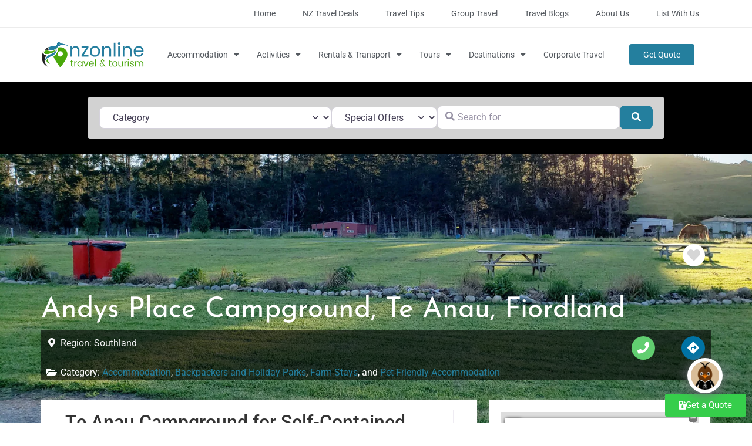

--- FILE ---
content_type: text/html; charset=UTF-8
request_url: https://www.nzonline.org.nz/places/andys-place-campground-te-anau-fiordland/
body_size: 95752
content:
<!doctype html>
<html lang="en-NZ">
<head>
	<meta charset="UTF-8">
	<meta name="viewport" content="width=device-width, initial-scale=1">
	<link rel="profile" href="https://gmpg.org/xfn/11">
	<meta name='robots' content='index, follow, max-image-preview:large, max-snippet:-1, max-video-preview:-1' />
	<style>img:is([sizes="auto" i], [sizes^="auto," i]) { contain-intrinsic-size: 3000px 1500px }</style>
	
<!-- Google Tag Manager by PYS -->
    <script data-cfasync="false" data-pagespeed-no-defer>
	    window.dataLayerPYS = window.dataLayerPYS || [];
	</script>
<!-- End Google Tag Manager by PYS -->
	<!-- This site is optimized with the Yoast SEO Premium plugin v26.6 (Yoast SEO v26.6) - https://yoast.com/wordpress/plugins/seo/ -->
	<title>Andys Place Campground, Te Anau, Fiordland - NZ Online Travel</title>
	<meta name="description" content="Andys Place Campground Te Anau for self-contained campers in sheltered, scenic rural setting. Horse Trekking onsite. Near Te Anau township." />
	<link rel="canonical" href="https://www.nzonline.org.nz/places/andys-place-campground-te-anau-fiordland/" />
	<meta property="og:locale" content="en_US" />
	<meta property="og:type" content="article" />
	<meta property="og:title" content="New Zealand Travel &amp; Tourism" />
	<meta property="og:description" content="Andys Place Campground Te Anau for self-contained campers in sheltered, scenic rural setting. Horse Trekking onsite. Near Te Anau township." />
	<meta property="og:url" content="https://www.nzonline.org.nz/places/andys-place-campground-te-anau-fiordland/" />
	<meta property="og:site_name" content="NZ Online Travel" />
	<meta property="article:publisher" content="https://www.facebook.com/NZOnlineTravel" />
	<meta property="article:modified_time" content="2025-07-15T01:43:36+00:00" />
	<meta property="og:image" content="https://www.nzonline.org.nz/wp-content/uploads/2023/06/andys-place-fiordland.webp" />
	<meta property="og:image:width" content="1920" />
	<meta property="og:image:height" content="1440" />
	<meta property="og:image:type" content="image/webp" />
	<meta name="twitter:card" content="summary_large_image" />
	<meta name="twitter:site" content="@NzOnlineTravel" />
	<meta name="twitter:label1" content="Est. reading time" />
	<meta name="twitter:data1" content="1 minute" />
	<script type="application/ld+json" class="yoast-schema-graph">{"@context":"https://schema.org","@graph":[{"@type":"WebPage","@id":"https://www.nzonline.org.nz/places/andys-place-campground-te-anau-fiordland/","url":"https://www.nzonline.org.nz/places/andys-place-campground-te-anau-fiordland/","name":"Andys Place Campground, Te Anau, Fiordland - NZ Online Travel","isPartOf":{"@id":"https://www.nzonline.org.nz/#website"},"primaryImageOfPage":{"@id":"https://www.nzonline.org.nz/places/andys-place-campground-te-anau-fiordland/#primaryimage"},"image":{"@id":"https://www.nzonline.org.nz/places/andys-place-campground-te-anau-fiordland/#primaryimage"},"thumbnailUrl":"https://www.nzonline.org.nz/wp-content/uploads/2023/06/andys-place-fiordland.webp","datePublished":"2023-06-14T08:36:13+00:00","dateModified":"2025-07-15T01:43:36+00:00","description":"Andys Place Campground Te Anau for self-contained campers in sheltered, scenic rural setting. Horse Trekking onsite. Near Te Anau township.","breadcrumb":{"@id":"https://www.nzonline.org.nz/places/andys-place-campground-te-anau-fiordland/#breadcrumb"},"inLanguage":"en-NZ","potentialAction":[{"@type":"ReadAction","target":["https://www.nzonline.org.nz/places/andys-place-campground-te-anau-fiordland/"]}]},{"@type":"ImageObject","inLanguage":"en-NZ","@id":"https://www.nzonline.org.nz/places/andys-place-campground-te-anau-fiordland/#primaryimage","url":"https://www.nzonline.org.nz/wp-content/uploads/2023/06/andys-place-fiordland.webp","contentUrl":"https://www.nzonline.org.nz/wp-content/uploads/2023/06/andys-place-fiordland.webp","width":1920,"height":1440},{"@type":"BreadcrumbList","@id":"https://www.nzonline.org.nz/places/andys-place-campground-te-anau-fiordland/#breadcrumb","itemListElement":[{"@type":"ListItem","position":1,"name":"Places","item":"https://www.nzonline.org.nz/places/"},{"@type":"ListItem","position":2,"name":"Andys Place Campground, Te Anau, Fiordland","item":"https://www.nzonline.org.nz/places/andys-place-campground-te-anau-fiordland/"},{"@type":"ListItem","position":3,"name":"New Zealand","item":"https://www.nzonline.org.nz/places/new-zealand/"},{"@type":"ListItem","position":4,"name":"Southland","item":"https://www.nzonline.org.nz/places/new-zealand/southland/"},{"@type":"ListItem","position":5,"name":"Te Anau"}]},{"@type":"WebSite","@id":"https://www.nzonline.org.nz/#website","url":"https://www.nzonline.org.nz/","name":"NZ Online Travel","description":"New Zealand Tourism Directory","publisher":{"@id":"https://www.nzonline.org.nz/#organization"},"potentialAction":[{"@type":"SearchAction","target":{"@type":"EntryPoint","urlTemplate":"https://www.nzonline.org.nz/?s={search_term_string}"},"query-input":{"@type":"PropertyValueSpecification","valueRequired":true,"valueName":"search_term_string"}}],"inLanguage":"en-NZ"},{"@type":"Organization","@id":"https://www.nzonline.org.nz/#organization","name":"NZ Online Travel","url":"https://www.nzonline.org.nz/","logo":{"@type":"ImageObject","inLanguage":"en-NZ","@id":"https://www.nzonline.org.nz/#/schema/logo/image/","url":"https://www.nzonline.org.nz/wp-content/uploads/2023/06/nzonline-logo-blue-green.webp","contentUrl":"https://www.nzonline.org.nz/wp-content/uploads/2023/06/nzonline-logo-blue-green.webp","width":676,"height":173,"caption":"NZ Online Travel"},"image":{"@id":"https://www.nzonline.org.nz/#/schema/logo/image/"},"sameAs":["https://www.facebook.com/NZOnlineTravel","https://x.com/NzOnlineTravel","https://www.instagram.com/nzonlinetravel"]}]}</script>
	<!-- / Yoast SEO Premium plugin. -->


<link rel='dns-prefetch' href='//use.fontawesome.com' />
<link rel="alternate" type="application/rss+xml" title="NZ Online Travel &raquo; Feed" href="https://www.nzonline.org.nz/feed/" />
<link rel="alternate" type="application/rss+xml" title="NZ Online Travel &raquo; Comments Feed" href="https://www.nzonline.org.nz/comments/feed/" />
<link rel="alternate" type="application/rss+xml" title="NZ Online Travel &raquo; Andys Place Campground, Te Anau, Fiordland Comments Feed" href="https://www.nzonline.org.nz/places/andys-place-campground-te-anau-fiordland/feed/" />
<script>
window._wpemojiSettings = {"baseUrl":"https:\/\/s.w.org\/images\/core\/emoji\/16.0.1\/72x72\/","ext":".png","svgUrl":"https:\/\/s.w.org\/images\/core\/emoji\/16.0.1\/svg\/","svgExt":".svg","source":{"concatemoji":"https:\/\/www.nzonline.org.nz\/wp-includes\/js\/wp-emoji-release.min.js?ver=6.8.3"}};
/*! This file is auto-generated */
!function(s,n){var o,i,e;function c(e){try{var t={supportTests:e,timestamp:(new Date).valueOf()};sessionStorage.setItem(o,JSON.stringify(t))}catch(e){}}function p(e,t,n){e.clearRect(0,0,e.canvas.width,e.canvas.height),e.fillText(t,0,0);var t=new Uint32Array(e.getImageData(0,0,e.canvas.width,e.canvas.height).data),a=(e.clearRect(0,0,e.canvas.width,e.canvas.height),e.fillText(n,0,0),new Uint32Array(e.getImageData(0,0,e.canvas.width,e.canvas.height).data));return t.every(function(e,t){return e===a[t]})}function u(e,t){e.clearRect(0,0,e.canvas.width,e.canvas.height),e.fillText(t,0,0);for(var n=e.getImageData(16,16,1,1),a=0;a<n.data.length;a++)if(0!==n.data[a])return!1;return!0}function f(e,t,n,a){switch(t){case"flag":return n(e,"\ud83c\udff3\ufe0f\u200d\u26a7\ufe0f","\ud83c\udff3\ufe0f\u200b\u26a7\ufe0f")?!1:!n(e,"\ud83c\udde8\ud83c\uddf6","\ud83c\udde8\u200b\ud83c\uddf6")&&!n(e,"\ud83c\udff4\udb40\udc67\udb40\udc62\udb40\udc65\udb40\udc6e\udb40\udc67\udb40\udc7f","\ud83c\udff4\u200b\udb40\udc67\u200b\udb40\udc62\u200b\udb40\udc65\u200b\udb40\udc6e\u200b\udb40\udc67\u200b\udb40\udc7f");case"emoji":return!a(e,"\ud83e\udedf")}return!1}function g(e,t,n,a){var r="undefined"!=typeof WorkerGlobalScope&&self instanceof WorkerGlobalScope?new OffscreenCanvas(300,150):s.createElement("canvas"),o=r.getContext("2d",{willReadFrequently:!0}),i=(o.textBaseline="top",o.font="600 32px Arial",{});return e.forEach(function(e){i[e]=t(o,e,n,a)}),i}function t(e){var t=s.createElement("script");t.src=e,t.defer=!0,s.head.appendChild(t)}"undefined"!=typeof Promise&&(o="wpEmojiSettingsSupports",i=["flag","emoji"],n.supports={everything:!0,everythingExceptFlag:!0},e=new Promise(function(e){s.addEventListener("DOMContentLoaded",e,{once:!0})}),new Promise(function(t){var n=function(){try{var e=JSON.parse(sessionStorage.getItem(o));if("object"==typeof e&&"number"==typeof e.timestamp&&(new Date).valueOf()<e.timestamp+604800&&"object"==typeof e.supportTests)return e.supportTests}catch(e){}return null}();if(!n){if("undefined"!=typeof Worker&&"undefined"!=typeof OffscreenCanvas&&"undefined"!=typeof URL&&URL.createObjectURL&&"undefined"!=typeof Blob)try{var e="postMessage("+g.toString()+"("+[JSON.stringify(i),f.toString(),p.toString(),u.toString()].join(",")+"));",a=new Blob([e],{type:"text/javascript"}),r=new Worker(URL.createObjectURL(a),{name:"wpTestEmojiSupports"});return void(r.onmessage=function(e){c(n=e.data),r.terminate(),t(n)})}catch(e){}c(n=g(i,f,p,u))}t(n)}).then(function(e){for(var t in e)n.supports[t]=e[t],n.supports.everything=n.supports.everything&&n.supports[t],"flag"!==t&&(n.supports.everythingExceptFlag=n.supports.everythingExceptFlag&&n.supports[t]);n.supports.everythingExceptFlag=n.supports.everythingExceptFlag&&!n.supports.flag,n.DOMReady=!1,n.readyCallback=function(){n.DOMReady=!0}}).then(function(){return e}).then(function(){var e;n.supports.everything||(n.readyCallback(),(e=n.source||{}).concatemoji?t(e.concatemoji):e.wpemoji&&e.twemoji&&(t(e.twemoji),t(e.wpemoji)))}))}((window,document),window._wpemojiSettings);
</script>
<style id='wp-emoji-styles-inline-css'>

	img.wp-smiley, img.emoji {
		display: inline !important;
		border: none !important;
		box-shadow: none !important;
		height: 1em !important;
		width: 1em !important;
		margin: 0 0.07em !important;
		vertical-align: -0.1em !important;
		background: none !important;
		padding: 0 !important;
	}
</style>
<link rel='stylesheet' id='wp-block-library-css' href='https://www.nzonline.org.nz/wp-includes/css/dist/block-library/style.min.css?ver=6.8.3' media='all' />
<style id='safe-svg-svg-icon-style-inline-css'>
.safe-svg-cover{text-align:center}.safe-svg-cover .safe-svg-inside{display:inline-block;max-width:100%}.safe-svg-cover svg{height:100%;max-height:100%;max-width:100%;width:100%}

</style>
<style id='global-styles-inline-css'>
:root{--wp--preset--aspect-ratio--square: 1;--wp--preset--aspect-ratio--4-3: 4/3;--wp--preset--aspect-ratio--3-4: 3/4;--wp--preset--aspect-ratio--3-2: 3/2;--wp--preset--aspect-ratio--2-3: 2/3;--wp--preset--aspect-ratio--16-9: 16/9;--wp--preset--aspect-ratio--9-16: 9/16;--wp--preset--color--black: #000000;--wp--preset--color--cyan-bluish-gray: #abb8c3;--wp--preset--color--white: #ffffff;--wp--preset--color--pale-pink: #f78da7;--wp--preset--color--vivid-red: #cf2e2e;--wp--preset--color--luminous-vivid-orange: #ff6900;--wp--preset--color--luminous-vivid-amber: #fcb900;--wp--preset--color--light-green-cyan: #7bdcb5;--wp--preset--color--vivid-green-cyan: #00d084;--wp--preset--color--pale-cyan-blue: #8ed1fc;--wp--preset--color--vivid-cyan-blue: #0693e3;--wp--preset--color--vivid-purple: #9b51e0;--wp--preset--gradient--vivid-cyan-blue-to-vivid-purple: linear-gradient(135deg,rgba(6,147,227,1) 0%,rgb(155,81,224) 100%);--wp--preset--gradient--light-green-cyan-to-vivid-green-cyan: linear-gradient(135deg,rgb(122,220,180) 0%,rgb(0,208,130) 100%);--wp--preset--gradient--luminous-vivid-amber-to-luminous-vivid-orange: linear-gradient(135deg,rgba(252,185,0,1) 0%,rgba(255,105,0,1) 100%);--wp--preset--gradient--luminous-vivid-orange-to-vivid-red: linear-gradient(135deg,rgba(255,105,0,1) 0%,rgb(207,46,46) 100%);--wp--preset--gradient--very-light-gray-to-cyan-bluish-gray: linear-gradient(135deg,rgb(238,238,238) 0%,rgb(169,184,195) 100%);--wp--preset--gradient--cool-to-warm-spectrum: linear-gradient(135deg,rgb(74,234,220) 0%,rgb(151,120,209) 20%,rgb(207,42,186) 40%,rgb(238,44,130) 60%,rgb(251,105,98) 80%,rgb(254,248,76) 100%);--wp--preset--gradient--blush-light-purple: linear-gradient(135deg,rgb(255,206,236) 0%,rgb(152,150,240) 100%);--wp--preset--gradient--blush-bordeaux: linear-gradient(135deg,rgb(254,205,165) 0%,rgb(254,45,45) 50%,rgb(107,0,62) 100%);--wp--preset--gradient--luminous-dusk: linear-gradient(135deg,rgb(255,203,112) 0%,rgb(199,81,192) 50%,rgb(65,88,208) 100%);--wp--preset--gradient--pale-ocean: linear-gradient(135deg,rgb(255,245,203) 0%,rgb(182,227,212) 50%,rgb(51,167,181) 100%);--wp--preset--gradient--electric-grass: linear-gradient(135deg,rgb(202,248,128) 0%,rgb(113,206,126) 100%);--wp--preset--gradient--midnight: linear-gradient(135deg,rgb(2,3,129) 0%,rgb(40,116,252) 100%);--wp--preset--font-size--small: 13px;--wp--preset--font-size--medium: 20px;--wp--preset--font-size--large: 36px;--wp--preset--font-size--x-large: 42px;--wp--preset--spacing--20: 0.44rem;--wp--preset--spacing--30: 0.67rem;--wp--preset--spacing--40: 1rem;--wp--preset--spacing--50: 1.5rem;--wp--preset--spacing--60: 2.25rem;--wp--preset--spacing--70: 3.38rem;--wp--preset--spacing--80: 5.06rem;--wp--preset--shadow--natural: 6px 6px 9px rgba(0, 0, 0, 0.2);--wp--preset--shadow--deep: 12px 12px 50px rgba(0, 0, 0, 0.4);--wp--preset--shadow--sharp: 6px 6px 0px rgba(0, 0, 0, 0.2);--wp--preset--shadow--outlined: 6px 6px 0px -3px rgba(255, 255, 255, 1), 6px 6px rgba(0, 0, 0, 1);--wp--preset--shadow--crisp: 6px 6px 0px rgba(0, 0, 0, 1);}:root { --wp--style--global--content-size: 800px;--wp--style--global--wide-size: 1200px; }:where(body) { margin: 0; }.wp-site-blocks > .alignleft { float: left; margin-right: 2em; }.wp-site-blocks > .alignright { float: right; margin-left: 2em; }.wp-site-blocks > .aligncenter { justify-content: center; margin-left: auto; margin-right: auto; }:where(.wp-site-blocks) > * { margin-block-start: 24px; margin-block-end: 0; }:where(.wp-site-blocks) > :first-child { margin-block-start: 0; }:where(.wp-site-blocks) > :last-child { margin-block-end: 0; }:root { --wp--style--block-gap: 24px; }:root :where(.is-layout-flow) > :first-child{margin-block-start: 0;}:root :where(.is-layout-flow) > :last-child{margin-block-end: 0;}:root :where(.is-layout-flow) > *{margin-block-start: 24px;margin-block-end: 0;}:root :where(.is-layout-constrained) > :first-child{margin-block-start: 0;}:root :where(.is-layout-constrained) > :last-child{margin-block-end: 0;}:root :where(.is-layout-constrained) > *{margin-block-start: 24px;margin-block-end: 0;}:root :where(.is-layout-flex){gap: 24px;}:root :where(.is-layout-grid){gap: 24px;}.is-layout-flow > .alignleft{float: left;margin-inline-start: 0;margin-inline-end: 2em;}.is-layout-flow > .alignright{float: right;margin-inline-start: 2em;margin-inline-end: 0;}.is-layout-flow > .aligncenter{margin-left: auto !important;margin-right: auto !important;}.is-layout-constrained > .alignleft{float: left;margin-inline-start: 0;margin-inline-end: 2em;}.is-layout-constrained > .alignright{float: right;margin-inline-start: 2em;margin-inline-end: 0;}.is-layout-constrained > .aligncenter{margin-left: auto !important;margin-right: auto !important;}.is-layout-constrained > :where(:not(.alignleft):not(.alignright):not(.alignfull)){max-width: var(--wp--style--global--content-size);margin-left: auto !important;margin-right: auto !important;}.is-layout-constrained > .alignwide{max-width: var(--wp--style--global--wide-size);}body .is-layout-flex{display: flex;}.is-layout-flex{flex-wrap: wrap;align-items: center;}.is-layout-flex > :is(*, div){margin: 0;}body .is-layout-grid{display: grid;}.is-layout-grid > :is(*, div){margin: 0;}body{padding-top: 0px;padding-right: 0px;padding-bottom: 0px;padding-left: 0px;}a:where(:not(.wp-element-button)){text-decoration: underline;}:root :where(.wp-element-button, .wp-block-button__link){background-color: #32373c;border-width: 0;color: #fff;font-family: inherit;font-size: inherit;line-height: inherit;padding: calc(0.667em + 2px) calc(1.333em + 2px);text-decoration: none;}.has-black-color{color: var(--wp--preset--color--black) !important;}.has-cyan-bluish-gray-color{color: var(--wp--preset--color--cyan-bluish-gray) !important;}.has-white-color{color: var(--wp--preset--color--white) !important;}.has-pale-pink-color{color: var(--wp--preset--color--pale-pink) !important;}.has-vivid-red-color{color: var(--wp--preset--color--vivid-red) !important;}.has-luminous-vivid-orange-color{color: var(--wp--preset--color--luminous-vivid-orange) !important;}.has-luminous-vivid-amber-color{color: var(--wp--preset--color--luminous-vivid-amber) !important;}.has-light-green-cyan-color{color: var(--wp--preset--color--light-green-cyan) !important;}.has-vivid-green-cyan-color{color: var(--wp--preset--color--vivid-green-cyan) !important;}.has-pale-cyan-blue-color{color: var(--wp--preset--color--pale-cyan-blue) !important;}.has-vivid-cyan-blue-color{color: var(--wp--preset--color--vivid-cyan-blue) !important;}.has-vivid-purple-color{color: var(--wp--preset--color--vivid-purple) !important;}.has-black-background-color{background-color: var(--wp--preset--color--black) !important;}.has-cyan-bluish-gray-background-color{background-color: var(--wp--preset--color--cyan-bluish-gray) !important;}.has-white-background-color{background-color: var(--wp--preset--color--white) !important;}.has-pale-pink-background-color{background-color: var(--wp--preset--color--pale-pink) !important;}.has-vivid-red-background-color{background-color: var(--wp--preset--color--vivid-red) !important;}.has-luminous-vivid-orange-background-color{background-color: var(--wp--preset--color--luminous-vivid-orange) !important;}.has-luminous-vivid-amber-background-color{background-color: var(--wp--preset--color--luminous-vivid-amber) !important;}.has-light-green-cyan-background-color{background-color: var(--wp--preset--color--light-green-cyan) !important;}.has-vivid-green-cyan-background-color{background-color: var(--wp--preset--color--vivid-green-cyan) !important;}.has-pale-cyan-blue-background-color{background-color: var(--wp--preset--color--pale-cyan-blue) !important;}.has-vivid-cyan-blue-background-color{background-color: var(--wp--preset--color--vivid-cyan-blue) !important;}.has-vivid-purple-background-color{background-color: var(--wp--preset--color--vivid-purple) !important;}.has-black-border-color{border-color: var(--wp--preset--color--black) !important;}.has-cyan-bluish-gray-border-color{border-color: var(--wp--preset--color--cyan-bluish-gray) !important;}.has-white-border-color{border-color: var(--wp--preset--color--white) !important;}.has-pale-pink-border-color{border-color: var(--wp--preset--color--pale-pink) !important;}.has-vivid-red-border-color{border-color: var(--wp--preset--color--vivid-red) !important;}.has-luminous-vivid-orange-border-color{border-color: var(--wp--preset--color--luminous-vivid-orange) !important;}.has-luminous-vivid-amber-border-color{border-color: var(--wp--preset--color--luminous-vivid-amber) !important;}.has-light-green-cyan-border-color{border-color: var(--wp--preset--color--light-green-cyan) !important;}.has-vivid-green-cyan-border-color{border-color: var(--wp--preset--color--vivid-green-cyan) !important;}.has-pale-cyan-blue-border-color{border-color: var(--wp--preset--color--pale-cyan-blue) !important;}.has-vivid-cyan-blue-border-color{border-color: var(--wp--preset--color--vivid-cyan-blue) !important;}.has-vivid-purple-border-color{border-color: var(--wp--preset--color--vivid-purple) !important;}.has-vivid-cyan-blue-to-vivid-purple-gradient-background{background: var(--wp--preset--gradient--vivid-cyan-blue-to-vivid-purple) !important;}.has-light-green-cyan-to-vivid-green-cyan-gradient-background{background: var(--wp--preset--gradient--light-green-cyan-to-vivid-green-cyan) !important;}.has-luminous-vivid-amber-to-luminous-vivid-orange-gradient-background{background: var(--wp--preset--gradient--luminous-vivid-amber-to-luminous-vivid-orange) !important;}.has-luminous-vivid-orange-to-vivid-red-gradient-background{background: var(--wp--preset--gradient--luminous-vivid-orange-to-vivid-red) !important;}.has-very-light-gray-to-cyan-bluish-gray-gradient-background{background: var(--wp--preset--gradient--very-light-gray-to-cyan-bluish-gray) !important;}.has-cool-to-warm-spectrum-gradient-background{background: var(--wp--preset--gradient--cool-to-warm-spectrum) !important;}.has-blush-light-purple-gradient-background{background: var(--wp--preset--gradient--blush-light-purple) !important;}.has-blush-bordeaux-gradient-background{background: var(--wp--preset--gradient--blush-bordeaux) !important;}.has-luminous-dusk-gradient-background{background: var(--wp--preset--gradient--luminous-dusk) !important;}.has-pale-ocean-gradient-background{background: var(--wp--preset--gradient--pale-ocean) !important;}.has-electric-grass-gradient-background{background: var(--wp--preset--gradient--electric-grass) !important;}.has-midnight-gradient-background{background: var(--wp--preset--gradient--midnight) !important;}.has-small-font-size{font-size: var(--wp--preset--font-size--small) !important;}.has-medium-font-size{font-size: var(--wp--preset--font-size--medium) !important;}.has-large-font-size{font-size: var(--wp--preset--font-size--large) !important;}.has-x-large-font-size{font-size: var(--wp--preset--font-size--x-large) !important;}
:root :where(.wp-block-pullquote){font-size: 1.5em;line-height: 1.6;}
</style>
<link rel='stylesheet' id='megamenu-css' href='https://www.nzonline.org.nz/wp-content/uploads/maxmegamenu/style.css?ver=1a1f25' media='all' />
<link rel='stylesheet' id='dashicons-css' href='https://www.nzonline.org.nz/wp-includes/css/dashicons.min.css?ver=6.8.3' media='all' />
<link rel='stylesheet' id='hello-elementor-child-style-css' href='https://www.nzonline.org.nz/wp-content/themes/hello-elementor-child/style.css?ver=1.0.0' media='all' />
<link rel='stylesheet' id='hello-elementor-css' href='https://www.nzonline.org.nz/wp-content/themes/hello-elementor/assets/css/reset.css?ver=3.4.4' media='all' />
<link rel='stylesheet' id='hello-elementor-theme-style-css' href='https://www.nzonline.org.nz/wp-content/themes/hello-elementor/assets/css/theme.css?ver=3.4.4' media='all' />
<link rel='stylesheet' id='hello-elementor-header-footer-css' href='https://www.nzonline.org.nz/wp-content/themes/hello-elementor/assets/css/header-footer.css?ver=3.4.4' media='all' />
<link rel='stylesheet' id='elementor-frontend-css' href='https://www.nzonline.org.nz/wp-content/plugins/elementor/assets/css/frontend.min.css?ver=3.30.2' media='all' />
<style id='elementor-frontend-inline-css'>
.elementor-160 .elementor-element.elementor-element-4617f8b3:not(.elementor-motion-effects-element-type-background), .elementor-160 .elementor-element.elementor-element-4617f8b3 > .elementor-motion-effects-container > .elementor-motion-effects-layer{background-image:url("https://www.nzonline.org.nz/wp-content/uploads/2023/06/andys-place-fiordland.jpg");}
</style>
<link rel='stylesheet' id='elementor-post-170-css' href='https://www.nzonline.org.nz/wp-content/uploads/elementor/css/post-170.css?ver=1764029541' media='all' />
<link rel='stylesheet' id='widget-nav-menu-css' href='https://www.nzonline.org.nz/wp-content/plugins/elementor-pro/assets/css/widget-nav-menu.min.css?ver=3.30.0' media='all' />
<link rel='stylesheet' id='widget-image-css' href='https://www.nzonline.org.nz/wp-content/plugins/elementor/assets/css/widget-image.min.css?ver=3.30.2' media='all' />
<link rel='stylesheet' id='widget-heading-css' href='https://www.nzonline.org.nz/wp-content/plugins/elementor/assets/css/widget-heading.min.css?ver=3.30.2' media='all' />
<link rel='stylesheet' id='widget-posts-css' href='https://www.nzonline.org.nz/wp-content/plugins/elementor-pro/assets/css/widget-posts.min.css?ver=3.30.0' media='all' />
<link rel='stylesheet' id='widget-social-icons-css' href='https://www.nzonline.org.nz/wp-content/plugins/elementor/assets/css/widget-social-icons.min.css?ver=3.30.2' media='all' />
<link rel='stylesheet' id='e-apple-webkit-css' href='https://www.nzonline.org.nz/wp-content/plugins/elementor/assets/css/conditionals/apple-webkit.min.css?ver=3.30.2' media='all' />
<link rel='stylesheet' id='swiper-css' href='https://www.nzonline.org.nz/wp-content/plugins/elementor/assets/lib/swiper/v8/css/swiper.min.css?ver=8.4.5' media='all' />
<link rel='stylesheet' id='e-swiper-css' href='https://www.nzonline.org.nz/wp-content/plugins/elementor/assets/css/conditionals/e-swiper.min.css?ver=3.30.2' media='all' />
<link rel='stylesheet' id='e-animation-grow-css' href='https://www.nzonline.org.nz/wp-content/plugins/elementor/assets/lib/animations/styles/e-animation-grow.min.css?ver=3.30.2' media='all' />
<link rel='stylesheet' id='widget-divider-css' href='https://www.nzonline.org.nz/wp-content/plugins/elementor/assets/css/widget-divider.min.css?ver=3.30.2' media='all' />
<link rel='stylesheet' id='widget-icon-list-css' href='https://www.nzonline.org.nz/wp-content/plugins/elementor/assets/css/widget-icon-list.min.css?ver=3.30.2' media='all' />
<link rel='stylesheet' id='elementor-icons-css' href='https://www.nzonline.org.nz/wp-content/plugins/elementor/assets/lib/eicons/css/elementor-icons.min.css?ver=5.43.0' media='all' />
<link rel='stylesheet' id='font-awesome-5-all-css' href='https://www.nzonline.org.nz/wp-content/plugins/elementor/assets/lib/font-awesome/css/all.min.css?ver=3.30.2' media='all' />
<link rel='stylesheet' id='font-awesome-4-shim-css' href='https://www.nzonline.org.nz/wp-content/plugins/elementor/assets/lib/font-awesome/css/v4-shims.min.css?ver=3.30.2' media='all' />
<link rel='stylesheet' id='elementor-post-169-css' href='https://www.nzonline.org.nz/wp-content/uploads/elementor/css/post-169.css?ver=1764029541' media='all' />
<link rel='stylesheet' id='elementor-post-163-css' href='https://www.nzonline.org.nz/wp-content/uploads/elementor/css/post-163.css?ver=1764029541' media='all' />
<link rel='stylesheet' id='elementor-post-160-css' href='https://www.nzonline.org.nz/wp-content/uploads/elementor/css/post-160.css?ver=1764029628' media='all' />
<link rel='stylesheet' id='searchwp-forms-css' href='https://www.nzonline.org.nz/wp-content/plugins/searchwp-live-ajax-search/assets/styles/frontend/search-forms.min.css?ver=1.8.6' media='all' />
<link rel='stylesheet' id='searchwp-live-search-css' href='https://www.nzonline.org.nz/wp-content/plugins/searchwp-live-ajax-search/assets/styles/style.min.css?ver=1.8.6' media='all' />
<style id='searchwp-live-search-inline-css'>
.searchwp-live-search-result .searchwp-live-search-result--title a {
  font-size: 16px;
}
.searchwp-live-search-result .searchwp-live-search-result--price {
  font-size: 14px;
}
.searchwp-live-search-result .searchwp-live-search-result--add-to-cart .button {
  font-size: 14px;
}

</style>
<link rel='stylesheet' id='ayecode-ui-css' href='https://www.nzonline.org.nz/wp-content/plugins/geodirectory/vendor/ayecode/wp-ayecode-ui/assets-v5/css/ayecode-ui-compatibility.css?ver=0.2.38' media='all' />
<style id='ayecode-ui-inline-css'>
html body{--bs-link-hover-color:rgba(var(--bs-primary-rgb),.75);--bs-link-color:var(--bs-primary)}.bsui .breadcrumb{--bs-breadcrumb-item-active-color:#247f9e}.bsui .navbar{--bs-nav-link-hover-color:#247f9e;--bs-navbar-hover-color:#247f9e;--bs-navbar-active-color:#247f9e}.bsui a{color:var(--bs-primary)}.bsui .text-primary{color:var(--bs-primary)!important}.bsui .dropdown-menu{--bs-dropdown-link-hover-color:var(--bs-primary);--bs-dropdown-link-active-color:var(--bs-primary)}.bsui .pagination{--bs-pagination-hover-color:var(--bs-primary);--bs-pagination-active-bg:var(--bs-primary)}.bsui .link-primary{color:var(--bs-primary-rgb)!important}.bsui .link-primary:hover{color:rgba(var(--bs-primary-rgb),.8)!important}.bsui .btn-primary{--bs-btn-bg:#247f9e;--bs-btn-border-color:#247f9e;--bs-btn-hover-bg:rgba(var(--bs-primary-rgb),.9);--bs-btn-hover-border-color:rgba(var(--bs-primary-rgb),.9);--bs-btn-focus-shadow-rgb:--bs-primary-rgb;--bs-btn-active-bg:rgba(var(--bs-primary-rgb),.9);--bs-btn-active-border-color:rgba(var(--bs-primary-rgb),.9);--bs-btn-active-shadow:unset;--bs-btn-disabled-bg:rgba(var(--bs-primary-rgb),.5);--bs-btn-disabled-border-color:rgba(var(--bs-primary-rgb),.1)}.bsui .btn-outline-primary{--bs-btn-color:#247f9e;--bs-btn-border-color:#247f9e;--bs-btn-hover-bg:rgba(var(--bs-primary-rgb),.9);--bs-btn-hover-border-color:rgba(var(--bs-primary-rgb),.9);--bs-btn-focus-shadow-rgb:--bs-primary-rgb;--bs-btn-active-bg:rgba(var(--bs-primary-rgb),.9);--bs-btn-active-border-color:rgba(var(--bs-primary-rgb),.9);--bs-btn-active-shadow:unset;--bs-btn-disabled-bg:rgba(var(--bs-primary-rgb),.5);--bs-btn-disabled-border-color:rgba(var(--bs-primary-rgb),.1)}.bsui .btn-primary:hover{box-shadow:0 .25rem .25rem .125rem rgb(var(--bs-primary-rgb),.1),0 .375rem .75rem -.125rem rgb(var(--bs-primary-rgb),.4)}html body{--bs-primary:#247f9e}html body{--bs-primary-rgb:36,127,158}.bsui .btn-primary:hover,.bsui .btn-primary:focus,.bsui .btn-primary.focus{background-color:#227693;border-color:#21738f}.bsui .btn-outline-primary:not(:disabled):not(.disabled):active:focus,.bsui .btn-outline-primary:not(:disabled):not(.disabled).active:focus,.show>.bsui .btn-outline-primary.dropdown-toggle:focus{box-shadow:0 0 0 .2rem #247f9e40}.bsui .btn-primary:not(:disabled):not(.disabled):active,.bsui .btn-primary:not(:disabled):not(.disabled).active,.show>.bsui .btn-primary.dropdown-toggle{background-color:#21738f;border-color:#20708b}.bsui .btn-primary:not(:disabled):not(.disabled):active:focus,.bsui .btn-primary:not(:disabled):not(.disabled).active:focus,.show>.bsui .btn-primary.dropdown-toggle:focus{box-shadow:0 0 0 .2rem #247f9e40}.bsui .btn-primary:not(:disabled):not(.disabled):active:focus,.bsui .btn-primary:not(:disabled):not(.disabled):focus{box-shadow:0 .25rem .25rem .125rem rgba(var(--bs-primary-rgb),.1),0 .375rem .75rem -.125rem rgba(var(--bs-primary-rgb),.4)}.bsui .alert-primary{--bs-alert-bg:rgba(var(--bs-primary-rgb),.1)!important;--bs-alert-border-color:rgba(var(--bs-primary-rgb),.25)!important;--bs-alert-color:rgba(var(--bs-primary-rgb),1)!important}.bsui .link-secondary{color:var(--bs-secondary-rgb)!important}.bsui .link-secondary:hover{color:rgba(var(--bs-secondary-rgb),.8)!important}.bsui .btn-secondary{--bs-btn-bg:#4aa90b;--bs-btn-border-color:#4aa90b;--bs-btn-hover-bg:rgba(var(--bs-secondary-rgb),.9);--bs-btn-hover-border-color:rgba(var(--bs-secondary-rgb),.9);--bs-btn-focus-shadow-rgb:--bs-secondary-rgb;--bs-btn-active-bg:rgba(var(--bs-secondary-rgb),.9);--bs-btn-active-border-color:rgba(var(--bs-secondary-rgb),.9);--bs-btn-active-shadow:unset;--bs-btn-disabled-bg:rgba(var(--bs-secondary-rgb),.5);--bs-btn-disabled-border-color:rgba(var(--bs-secondary-rgb),.1)}.bsui .btn-outline-secondary{--bs-btn-color:#4aa90b;--bs-btn-border-color:#4aa90b;--bs-btn-hover-bg:rgba(var(--bs-secondary-rgb),.9);--bs-btn-hover-border-color:rgba(var(--bs-secondary-rgb),.9);--bs-btn-focus-shadow-rgb:--bs-secondary-rgb;--bs-btn-active-bg:rgba(var(--bs-secondary-rgb),.9);--bs-btn-active-border-color:rgba(var(--bs-secondary-rgb),.9);--bs-btn-active-shadow:unset;--bs-btn-disabled-bg:rgba(var(--bs-secondary-rgb),.5);--bs-btn-disabled-border-color:rgba(var(--bs-secondary-rgb),.1)}.bsui .btn-secondary:hover{box-shadow:0 .25rem .25rem .125rem rgb(var(--bs-secondary-rgb),.1),0 .375rem .75rem -.125rem rgb(var(--bs-secondary-rgb),.4)}html body{--bs-secondary:#4aa90b}html body{--bs-secondary-rgb:74,169,11}.bsui .btn-secondary:hover,.bsui .btn-secondary:focus,.bsui .btn-secondary.focus{background-color:#459d0b;border-color:#43990a}.bsui .btn-outline-secondary:not(:disabled):not(.disabled):active:focus,.bsui .btn-outline-secondary:not(:disabled):not(.disabled).active:focus,.show>.bsui .btn-outline-secondary.dropdown-toggle:focus{box-shadow:0 0 0 .2rem #4aa90b40}.bsui .btn-secondary:not(:disabled):not(.disabled):active,.bsui .btn-secondary:not(:disabled):not(.disabled).active,.show>.bsui .btn-secondary.dropdown-toggle{background-color:#43990a;border-color:#41940a}.bsui .btn-secondary:not(:disabled):not(.disabled):active:focus,.bsui .btn-secondary:not(:disabled):not(.disabled).active:focus,.show>.bsui .btn-secondary.dropdown-toggle:focus{box-shadow:0 0 0 .2rem #4aa90b40}.bsui .btn-secondary:not(:disabled):not(.disabled):active:focus,.bsui .btn-secondary:not(:disabled):not(.disabled):focus{box-shadow:0 .25rem .25rem .125rem rgba(var(--bs-secondary-rgb),.1),0 .375rem .75rem -.125rem rgba(var(--bs-secondary-rgb),.4)}.bsui .alert-secondary{--bs-alert-bg:rgba(var(--bs-secondary-rgb),.1)!important;--bs-alert-border-color:rgba(var(--bs-secondary-rgb),.25)!important;--bs-alert-color:rgba(var(--bs-secondary-rgb),1)!important}body.modal-open #wpadminbar{z-index:999}.embed-responsive-16by9 .fluid-width-video-wrapper{padding:0!important;position:initial}.aui-nav-links .pagination{justify-content:inherit}
</style>
<link rel='stylesheet' id='qcld-wp-chatbot-common-style-css' href='https://www.nzonline.org.nz/wp-content/plugins/wpbot-pro-master/css/common-style.css?ver=14.9.1' media='screen' />
<style id='qcld-wp-chatbot-common-style-inline-css'>
.wp-chatbot-ball{
                background: #fff !important;
            }
            .wp-chatbot-ball:hover, .wp-chatbot-ball:focus{
                background: #fff !important;
            }
            .qc_wpbot_floating_main{
                background-color: #fff !important;
            }
            .qc_wpbot_floating_main:hover, .qc_wpbot_floating_main:focus{
                background-color: #fff !important;
            }
            
</style>
<link rel='stylesheet' id='qcld-wp-chatbot-magnifict-qcpopup-css-css' href='https://www.nzonline.org.nz/wp-content/plugins/wpbot-pro-master/css/magnific-popup.css?ver=14.9.1' media='screen' />
<link rel='stylesheet' id='qlcd-wp-chatbot-font-awe-css' href='https://www.nzonline.org.nz/wp-content/plugins/wpbot-pro-master/css/font-awesome.min.css?ver=14.9.1' media='screen' />
<link rel='stylesheet' id='qlcd-wp-chatbot-ani-mate-css' href='https://www.nzonline.org.nz/wp-content/plugins/wpbot-pro-master/css/animate.css?ver=14.9.1' media='screen' />
<link rel='stylesheet' id='font-awesome-css' href='https://use.fontawesome.com/releases/v0/css/all.css?wpfas=true' media='all' />
<link rel='stylesheet' id='elementor-gf-local-roboto-css' href='https://www.nzonline.org.nz/wp-content/uploads/elementor/google-fonts/css/roboto.css?ver=1752057876' media='all' />
<link rel='stylesheet' id='elementor-gf-local-robotoslab-css' href='https://www.nzonline.org.nz/wp-content/uploads/elementor/google-fonts/css/robotoslab.css?ver=1752057880' media='all' />
<link rel='stylesheet' id='elementor-gf-local-josefinsans-css' href='https://www.nzonline.org.nz/wp-content/uploads/elementor/google-fonts/css/josefinsans.css?ver=1752057883' media='all' />
<link rel='stylesheet' id='elementor-icons-shared-0-css' href='https://www.nzonline.org.nz/wp-content/plugins/elementor/assets/lib/font-awesome/css/fontawesome.min.css?ver=5.15.3' media='all' />
<link rel='stylesheet' id='elementor-icons-fa-solid-css' href='https://www.nzonline.org.nz/wp-content/plugins/elementor/assets/lib/font-awesome/css/solid.min.css?ver=5.15.3' media='all' />
<link rel='stylesheet' id='elementor-icons-fa-brands-css' href='https://www.nzonline.org.nz/wp-content/plugins/elementor/assets/lib/font-awesome/css/brands.min.css?ver=5.15.3' media='all' />
<script src="https://www.nzonline.org.nz/wp-includes/js/jquery/jquery.min.js?ver=3.7.1" id="jquery-core-js"></script>
<script id="jquery-core-js-after">
window.gdSetMap = window.gdSetMap || 'osm';window.gdLoadMap = window.gdLoadMap || '';
</script>
<script src="https://www.nzonline.org.nz/wp-includes/js/jquery/jquery-migrate.min.js?ver=3.4.1" id="jquery-migrate-js"></script>
<script id="jquery-js-after">
window.gdSetMap = window.gdSetMap || 'osm';window.gdLoadMap = window.gdLoadMap || '';
</script>
<script src="https://www.nzonline.org.nz/wp-content/plugins/geodir_custom_posts/assets/js/widget.min.js?ver=2.3.4" id="geodir-cp-widget-js"></script>
<script src="https://www.nzonline.org.nz/wp-content/plugins/geodirectory/vendor/ayecode/wp-ayecode-ui/assets-v5/js/bootstrap.bundle.min.js?ver=0.2.38" id="bootstrap-js-bundle-js"></script>
<script id="bootstrap-js-bundle-js-after">
function aui_init_greedy_nav(){jQuery('nav.greedy').each(function(i,obj){if(jQuery(this).hasClass("being-greedy")){return true}jQuery(this).addClass('navbar-expand');jQuery(this).off('shown.bs.tab').on('shown.bs.tab',function(e){if(jQuery(e.target).closest('.dropdown-menu').hasClass('greedy-links')){jQuery(e.target).closest('.greedy').find('.greedy-btn.dropdown').attr('aria-expanded','false');jQuery(e.target).closest('.greedy-links').removeClass('show').addClass('d-none')}});jQuery(document).off('mousemove','.greedy-btn').on('mousemove','.greedy-btn',function(e){jQuery('.dropdown-menu.greedy-links').removeClass('d-none')});var $vlinks='';var $dDownClass='';var ddItemClass='greedy-nav-item';if(jQuery(this).find('.navbar-nav').length){if(jQuery(this).find('.navbar-nav').hasClass("being-greedy")){return true}$vlinks=jQuery(this).find('.navbar-nav').addClass("being-greedy w-100").removeClass('overflow-hidden')}else if(jQuery(this).find('.nav').length){if(jQuery(this).find('.nav').hasClass("being-greedy")){return true}$vlinks=jQuery(this).find('.nav').addClass("being-greedy w-100").removeClass('overflow-hidden');$dDownClass=' mt-0 p-0 zi-5 ';ddItemClass+=' mt-0 me-0'}else{return false}jQuery($vlinks).append('<li class="nav-item list-unstyled ml-auto greedy-btn d-none dropdown"><button data-bs-toggle="collapse" class="nav-link greedy-nav-link" role="button"><i class="fas fa-ellipsis-h"></i> <span class="greedy-count badge bg-dark rounded-pill"></span></button><ul class="greedy-links dropdown-menu dropdown-menu-end '+$dDownClass+'"></ul></li>');var $hlinks=jQuery(this).find('.greedy-links');var $btn=jQuery(this).find('.greedy-btn');var numOfItems=0;var totalSpace=0;var closingTime=1000;var breakWidths=[];$vlinks.children().outerWidth(function(i,w){totalSpace+=w;numOfItems+=1;breakWidths.push(totalSpace)});var availableSpace,numOfVisibleItems,requiredSpace,buttonSpace,timer;function check(){buttonSpace=$btn.width();availableSpace=$vlinks.width()-10;numOfVisibleItems=$vlinks.children().length;requiredSpace=breakWidths[numOfVisibleItems-1];if(numOfVisibleItems>1&&requiredSpace>availableSpace){var $li=$vlinks.children().last().prev();$li.removeClass('nav-item').addClass(ddItemClass);if(!jQuery($hlinks).children().length){$li.find('.nav-link').addClass('w-100 dropdown-item rounded-0 rounded-bottom')}else{jQuery($hlinks).find('.nav-link').removeClass('rounded-top');$li.find('.nav-link').addClass('w-100 dropdown-item rounded-0 rounded-top')}$li.prependTo($hlinks);numOfVisibleItems-=1;check()}else if(availableSpace>breakWidths[numOfVisibleItems]){$hlinks.children().first().insertBefore($btn);numOfVisibleItems+=1;check()}jQuery($btn).find(".greedy-count").html(numOfItems-numOfVisibleItems);if(numOfVisibleItems===numOfItems){$btn.addClass('d-none')}else $btn.removeClass('d-none')}jQuery(window).on("resize",function(){check()});check()})}function aui_select2_locale(){var aui_select2_params={"i18n_select_state_text":"Select an option\u2026","i18n_no_matches":"No matches found","i18n_ajax_error":"Loading failed","i18n_input_too_short_1":"Please enter 1 or more characters","i18n_input_too_short_n":"Please enter %item% or more characters","i18n_input_too_long_1":"Please delete 1 character","i18n_input_too_long_n":"Please delete %item% characters","i18n_selection_too_long_1":"You can only select 1 item","i18n_selection_too_long_n":"You can only select %item% items","i18n_load_more":"Loading more results\u2026","i18n_searching":"Searching\u2026"};return{theme:"bootstrap-5",width:jQuery(this).data('width')?jQuery(this).data('width'):jQuery(this).hasClass('w-100')?'100%':'style',placeholder:jQuery(this).data('placeholder'),language:{errorLoading:function(){return aui_select2_params.i18n_searching},inputTooLong:function(args){var overChars=args.input.length-args.maximum;if(1===overChars){return aui_select2_params.i18n_input_too_long_1}return aui_select2_params.i18n_input_too_long_n.replace('%item%',overChars)},inputTooShort:function(args){var remainingChars=args.minimum-args.input.length;if(1===remainingChars){return aui_select2_params.i18n_input_too_short_1}return aui_select2_params.i18n_input_too_short_n.replace('%item%',remainingChars)},loadingMore:function(){return aui_select2_params.i18n_load_more},maximumSelected:function(args){if(args.maximum===1){return aui_select2_params.i18n_selection_too_long_1}return aui_select2_params.i18n_selection_too_long_n.replace('%item%',args.maximum)},noResults:function(){return aui_select2_params.i18n_no_matches},searching:function(){return aui_select2_params.i18n_searching}}}}function aui_init_select2(){var select2_args=jQuery.extend({},aui_select2_locale());jQuery("select.aui-select2").each(function(){if(!jQuery(this).hasClass("select2-hidden-accessible")){jQuery(this).select2(select2_args)}})}function aui_time_ago(selector){var aui_timeago_params={"prefix_ago":"","suffix_ago":" ago","prefix_after":"after ","suffix_after":"","seconds":"less than a minute","minute":"about a minute","minutes":"%d minutes","hour":"about an hour","hours":"about %d hours","day":"a day","days":"%d days","month":"about a month","months":"%d months","year":"about a year","years":"%d years"};var templates={prefix:aui_timeago_params.prefix_ago,suffix:aui_timeago_params.suffix_ago,seconds:aui_timeago_params.seconds,minute:aui_timeago_params.minute,minutes:aui_timeago_params.minutes,hour:aui_timeago_params.hour,hours:aui_timeago_params.hours,day:aui_timeago_params.day,days:aui_timeago_params.days,month:aui_timeago_params.month,months:aui_timeago_params.months,year:aui_timeago_params.year,years:aui_timeago_params.years};var template=function(t,n){return templates[t]&&templates[t].replace(/%d/i,Math.abs(Math.round(n)))};var timer=function(time){if(!time)return;time=time.replace(/\.\d+/,"");time=time.replace(/-/,"/").replace(/-/,"/");time=time.replace(/T/," ").replace(/Z/," UTC");time=time.replace(/([\+\-]\d\d)\:?(\d\d)/," $1$2");time=new Date(time*1000||time);var now=new Date();var seconds=((now.getTime()-time)*.001)>>0;var minutes=seconds/60;var hours=minutes/60;var days=hours/24;var years=days/365;return templates.prefix+(seconds<45&&template('seconds',seconds)||seconds<90&&template('minute',1)||minutes<45&&template('minutes',minutes)||minutes<90&&template('hour',1)||hours<24&&template('hours',hours)||hours<42&&template('day',1)||days<30&&template('days',days)||days<45&&template('month',1)||days<365&&template('months',days/30)||years<1.5&&template('year',1)||template('years',years))+templates.suffix};var elements=document.getElementsByClassName(selector);if(selector&&elements&&elements.length){for(var i in elements){var $el=elements[i];if(typeof $el==='object'){$el.innerHTML='<i class="far fa-clock"></i> '+timer($el.getAttribute('title')||$el.getAttribute('datetime'))}}}setTimeout(function(){aui_time_ago(selector)},60000)}function aui_init_tooltips(){jQuery('[data-bs-toggle="tooltip"]').tooltip();jQuery('[data-bs-toggle="popover"]').popover();jQuery('[data-bs-toggle="popover-html"]').popover({html:true,sanitize:false});jQuery('[data-bs-toggle="popover"],[data-bs-toggle="popover-html"]').on('inserted.bs.popover',function(){jQuery('body > .popover').wrapAll("<div class='bsui' />")})}$aui_doing_init_flatpickr=false;function aui_init_flatpickr(){if(typeof jQuery.fn.flatpickr==="function"&&!$aui_doing_init_flatpickr){$aui_doing_init_flatpickr=true;try{flatpickr.localize({weekdays:{shorthand:['Sun','Mon','Tue','Wed','Thu','Fri','Sat'],longhand:['Sun','Mon','Tue','Wed','Thu','Fri','Sat'],},months:{shorthand:['Jan','Feb','Mar','Apr','May','Jun','Jul','Aug','Sep','Oct','Nov','Dec'],longhand:['January','February','March','April','May','June','July','August','September','October','November','December'],},daysInMonth:[31,28,31,30,31,30,31,31,30,31,30,31],firstDayOfWeek:1,ordinal:function(nth){var s=nth%100;if(s>3&&s<21)return"th";switch(s%10){case 1:return"st";case 2:return"nd";case 3:return"rd";default:return"th"}},rangeSeparator:' to ',weekAbbreviation:'Wk',scrollTitle:'Scroll to increment',toggleTitle:'Click to toggle',amPM:['AM','PM'],yearAriaLabel:'Year',hourAriaLabel:'Hour',minuteAriaLabel:'Minute',time_24hr:false})}catch(err){console.log(err.message)}jQuery('input[data-aui-init="flatpickr"]:not(.flatpickr-input)').flatpickr()}$aui_doing_init_flatpickr=false}$aui_doing_init_iconpicker=false;function aui_init_iconpicker(){if(typeof jQuery.fn.iconpicker==="function"&&!$aui_doing_init_iconpicker){$aui_doing_init_iconpicker=true;jQuery('input[data-aui-init="iconpicker"]:not(.iconpicker-input)').iconpicker()}$aui_doing_init_iconpicker=false}function aui_modal_iframe($title,$url,$footer,$dismissible,$class,$dialog_class,$body_class,responsive){if(!$body_class){$body_class='p-0'}var wClass='text-center position-absolute w-100 text-dark overlay overlay-white p-0 m-0 d-flex justify-content-center align-items-center';var wStyle='';var sStyle='';var $body="",sClass="w-100 p-0 m-0";if(responsive){$body+='<div class="embed-responsive embed-responsive-16by9 ratio ratio-16x9">';wClass+=' h-100';sClass+=' embed-responsive-item'}else{wClass+=' vh-100';sClass+=' vh-100';wStyle+=' height: 90vh !important;';sStyle+=' height: 90vh !important;'}$body+='<div class="ac-preview-loading '+wClass+'" style="left:0;top:0;'+wStyle+'"><div class="spinner-border" role="status"></div></div>';$body+='<iframe id="embedModal-iframe" class="'+sClass+'" style="'+sStyle+'" src="" width="100%" height="100%" frameborder="0" allowtransparency="true"></iframe>';if(responsive){$body+='</div>'}$m=aui_modal($title,$body,$footer,$dismissible,$class,$dialog_class,$body_class);const auiModal=document.getElementById('aui-modal');auiModal.addEventListener('shown.bs.modal',function(e){iFrame=jQuery('#embedModal-iframe');jQuery('.ac-preview-loading').removeClass('d-none').addClass('d-flex');iFrame.attr({src:$url});iFrame.load(function(){jQuery('.ac-preview-loading').removeClass('d-flex').addClass('d-none')})});return $m}function aui_modal($title,$body,$footer,$dismissible,$class,$dialog_class,$body_class){if(!$class){$class=''}if(!$dialog_class){$dialog_class=''}if(!$body){$body='<div class="text-center"><div class="spinner-border" role="status"></div></div>'}jQuery('.aui-modal').remove();jQuery('.modal-backdrop').remove();jQuery('body').css({overflow:'','padding-right':''});var $modal='';$modal+='<div id="aui-modal" class="modal aui-modal fade shadow bsui '+$class+'" tabindex="-1">'+'<div class="modal-dialog modal-dialog-centered '+$dialog_class+'">'+'<div class="modal-content border-0 shadow">';if($title){$modal+='<div class="modal-header">'+'<h5 class="modal-title">'+$title+'</h5>';if($dismissible){$modal+='<button type="button" class="btn-close" data-bs-dismiss="modal" aria-label="Close">'+'</button>'}$modal+='</div>'}$modal+='<div class="modal-body '+$body_class+'">'+$body+'</div>';if($footer){$modal+='<div class="modal-footer">'+$footer+'</div>'}$modal+='</div>'+'</div>'+'</div>';jQuery('body').append($modal);const ayeModal=new bootstrap.Modal('.aui-modal',{});ayeModal.show()}function aui_conditional_fields(form){jQuery(form).find(".aui-conditional-field").each(function(){var $element_require=jQuery(this).data('element-require');if($element_require){$element_require=$element_require.replace("&#039;","'");$element_require=$element_require.replace("&quot;",'"');if(aui_check_form_condition($element_require,form)){jQuery(this).removeClass('d-none')}else{jQuery(this).addClass('d-none')}}})}function aui_check_form_condition(condition,form){if(form){condition=condition.replace(/\(form\)/g,"('"+form+"')")}return new Function("return "+condition+";")()}jQuery.fn.aui_isOnScreen=function(){var win=jQuery(window);var viewport={top:win.scrollTop(),left:win.scrollLeft()};viewport.right=viewport.left+win.width();viewport.bottom=viewport.top+win.height();var bounds=this.offset();bounds.right=bounds.left+this.outerWidth();bounds.bottom=bounds.top+this.outerHeight();return(!(viewport.right<bounds.left||viewport.left>bounds.right||viewport.bottom<bounds.top||viewport.top>bounds.bottom))};function aui_carousel_maybe_show_multiple_items($carousel){var $items={};var $item_count=0;if(!jQuery($carousel).find('.carousel-inner-original').length){jQuery($carousel).append('<div class="carousel-inner-original d-none">'+jQuery($carousel).find('.carousel-inner').html().replaceAll('carousel-item','not-carousel-item')+'</div>')}jQuery($carousel).find('.carousel-inner-original .not-carousel-item').each(function(){$items[$item_count]=jQuery(this).html();$item_count++});if(!$item_count){return}if(jQuery(window).width()<=576){if(jQuery($carousel).find('.carousel-inner').hasClass('aui-multiple-items')&&jQuery($carousel).find('.carousel-inner-original').length){jQuery($carousel).find('.carousel-inner').removeClass('aui-multiple-items').html(jQuery($carousel).find('.carousel-inner-original').html().replaceAll('not-carousel-item','carousel-item'));jQuery($carousel).find(".carousel-indicators li").removeClass("d-none")}}else{var $md_count=jQuery($carousel).data('limit_show');var $md_cols_count=jQuery($carousel).data('cols_show');var $new_items='';var $new_items_count=0;var $new_item_count=0;var $closed=true;Object.keys($items).forEach(function(key,index){if(index!=0&&Number.isInteger(index/$md_count)){$new_items+='</div></div>';$closed=true}if(index==0||Number.isInteger(index/$md_count)){$row_cols_class=$md_cols_count?' g-lg-4 g-3 row-cols-1 row-cols-lg-'+$md_cols_count:'';$active=index==0?'active':'';$new_items+='<div class="carousel-item '+$active+'"><div class="row'+$row_cols_class+' ">';$closed=false;$new_items_count++;$new_item_count=0}$new_items+='<div class="col ">'+$items[index]+'</div>';$new_item_count++});if(!$closed){if($md_count-$new_item_count>0){$placeholder_count=$md_count-$new_item_count;while($placeholder_count>0){$new_items+='<div class="col "></div>';$placeholder_count--}}$new_items+='</div></div>'}jQuery($carousel).find('.carousel-inner').addClass('aui-multiple-items').html($new_items);jQuery($carousel).find('.carousel-item.active img').each(function(){if(real_srcset=jQuery(this).attr("data-srcset")){if(!jQuery(this).attr("srcset"))jQuery(this).attr("srcset",real_srcset)}if(real_src=jQuery(this).attr("data-src")){if(!jQuery(this).attr("srcset"))jQuery(this).attr("src",real_src)}});$hide_count=$new_items_count-1;jQuery($carousel).find(".carousel-indicators li:gt("+$hide_count+")").addClass("d-none")}jQuery(window).trigger("aui_carousel_multiple")}function aui_init_carousel_multiple_items(){jQuery(window).on("resize",function(){jQuery('.carousel-multiple-items').each(function(){aui_carousel_maybe_show_multiple_items(this)})});jQuery('.carousel-multiple-items').each(function(){aui_carousel_maybe_show_multiple_items(this)})}function init_nav_sub_menus(){jQuery('.navbar-multi-sub-menus').each(function(i,obj){if(jQuery(this).hasClass("has-sub-sub-menus")){return true}jQuery(this).addClass('has-sub-sub-menus');jQuery(this).find('.dropdown-menu a.dropdown-toggle').on('click',function(e){var $el=jQuery(this);$el.toggleClass('active-dropdown');var $parent=jQuery(this).offsetParent(".dropdown-menu");if(!jQuery(this).next().hasClass('show')){jQuery(this).parents('.dropdown-menu').first().find('.show').removeClass("show")}var $subMenu=jQuery(this).next(".dropdown-menu");$subMenu.toggleClass('show');jQuery(this).parent("li").toggleClass('show');jQuery(this).parents('li.nav-item.dropdown.show').on('hidden.bs.dropdown',function(e){jQuery('.dropdown-menu .show').removeClass("show");$el.removeClass('active-dropdown')});if(!$parent.parent().hasClass('navbar-nav')){$el.next().addClass('position-relative border-top border-bottom')}return false})})}function aui_lightbox_embed($link,ele){ele.preventDefault();jQuery('.aui-carousel-modal').remove();var $modal='<div class="modal fade aui-carousel-modal bsui" id="aui-carousel-modal" tabindex="-1" role="dialog" aria-labelledby="aui-modal-title" aria-hidden="true"><div class="modal-dialog modal-dialog-centered modal-xl mw-100"><div class="modal-content bg-transparent border-0 shadow-none"><div class="modal-header"><h5 class="modal-title" id="aui-modal-title"></h5></div><div class="modal-body text-center"><i class="fas fa-circle-notch fa-spin fa-3x"></i></div></div></div></div>';jQuery('body').append($modal);const ayeModal=new bootstrap.Modal('.aui-carousel-modal',{});const myModalEl=document.getElementById('aui-carousel-modal');myModalEl.addEventListener('hidden.bs.modal',event=>{jQuery(".aui-carousel-modal iframe").attr('src','')});jQuery('.aui-carousel-modal').on('shown.bs.modal',function(e){jQuery('.aui-carousel-modal .carousel-item.active').find('iframe').each(function(){var $iframe=jQuery(this);$iframe.parent().find('.ac-preview-loading').removeClass('d-none').addClass('d-flex');if(!$iframe.attr('src')&&$iframe.data('src')){$iframe.attr('src',$iframe.data('src'))}$iframe.on('load',function(){setTimeout(function(){$iframe.parent().find('.ac-preview-loading').removeClass('d-flex').addClass('d-none')},1250)})})});$container=jQuery($link).closest('.aui-gallery');$clicked_href=jQuery($link).attr('href');$images=[];$container.find('.aui-lightbox-image, .aui-lightbox-iframe').each(function(){var a=this;var href=jQuery(a).attr('href');if(href){$images.push(href)}});if($images.length){var $carousel='<div id="aui-embed-slider-modal" class="carousel slide" >';if($images.length>1){$i=0;$carousel+='<ol class="carousel-indicators position-fixed">';$container.find('.aui-lightbox-image, .aui-lightbox-iframe').each(function(){$active=$clicked_href==jQuery(this).attr('href')?'active':'';$carousel+='<li data-bs-target="#aui-embed-slider-modal" data-bs-slide-to="'+$i+'" class="'+$active+'"></li>';$i++});$carousel+='</ol>'}$i=0;$rtl_class='justify-content-start';$carousel+='<div class="carousel-inner d-flex align-items-center '+$rtl_class+'">';$container.find('.aui-lightbox-image').each(function(){var a=this;var href=jQuery(a).attr('href');$active=$clicked_href==jQuery(this).attr('href')?'active':'';$carousel+='<div class="carousel-item '+$active+'"><div>';var css_height=window.innerWidth>window.innerHeight?'90vh':'auto';var srcset=jQuery(a).find('img').attr('srcset');var sizes='';if(srcset){var sources=srcset.split(',').map(s=>{var parts=s.trim().split(' ');return{width:parseInt(parts[1].replace('w','')),descriptor:parts[1].replace('w','px')}}).sort((a,b)=>b.width-a.width);sizes=sources.map((source,index,array)=>{if(index===0){return `${source.descriptor}`}else{return `(max-width:${source.width-1}px)${array[index-1].descriptor}`}}).reverse().join(', ')}var img=href?jQuery(a).find('img').clone().attr('src',href).attr('sizes',sizes).removeClass().addClass('mx-auto d-block w-auto rounded').css({'max-height':css_height,'max-width':'98%'}).get(0).outerHTML:jQuery(a).find('img').clone().removeClass().addClass('mx-auto d-block w-auto rounded').css({'max-height':css_height,'max-width':'98%'}).get(0).outerHTML;$carousel+=img;if(jQuery(a).parent().find('.carousel-caption').length){$carousel+=jQuery(a).parent().find('.carousel-caption').clone().removeClass('sr-only visually-hidden').get(0).outerHTML}else if(jQuery(a).parent().find('.figure-caption').length){$carousel+=jQuery(a).parent().find('.figure-caption').clone().removeClass('sr-only visually-hidden').addClass('carousel-caption').get(0).outerHTML}$carousel+='</div></div>';$i++});$container.find('.aui-lightbox-iframe').each(function(){var a=this;var css_height=window.innerWidth>window.innerHeight?'90vh;':'auto;';var styleWidth=$images.length>1?'max-width:70%;':'';$active=$clicked_href==jQuery(this).attr('href')?'active':'';$carousel+='<div class="carousel-item '+$active+'"><div class="modal-xl mx-auto ratio ratio-16x9" style="max-height:'+css_height+styleWidth+'">';var url=jQuery(a).attr('href');var iframe='<div class="ac-preview-loading text-light d-none" style="left:0;top:0;height:'+css_height+'"><div class="spinner-border m-auto" role="status"></div></div>';iframe+='<iframe class="aui-carousel-iframe" style="height:'+css_height+'" src="" data-src="'+url+'?rel=0&amp;showinfo=0&amp;modestbranding=1&amp;autoplay=1" allow="autoplay"></iframe>';var img=iframe;$carousel+=img;$carousel+='</div></div>';$i++});$carousel+='</div>';if($images.length>1){$carousel+='<a class="carousel-control-prev" href="#aui-embed-slider-modal" role="button" data-bs-slide="prev">';$carousel+='<span class="carousel-control-prev-icon" aria-hidden="true"></span>';$carousel+=' <a class="carousel-control-next" href="#aui-embed-slider-modal" role="button" data-bs-slide="next">';$carousel+='<span class="carousel-control-next-icon" aria-hidden="true"></span>';$carousel+='</a>'}$carousel+='</div>';var $close='<button type="button" class="btn-close btn-close-white text-end position-fixed" style="right: 20px;top: 10px; z-index: 1055;" data-bs-dismiss="modal" aria-label="Close"></button>';jQuery('.aui-carousel-modal .modal-content').html($carousel).prepend($close);ayeModal.show();try{if('ontouchstart'in document.documentElement||navigator.maxTouchPoints>0){let _bsC=new bootstrap.Carousel('#aui-embed-slider-modal')}}catch(err){}}}function aui_init_lightbox_embed(){jQuery('.aui-lightbox-image, .aui-lightbox-iframe').off('click').on("click",function(ele){aui_lightbox_embed(this,ele)})}function aui_init_modal_iframe(){jQuery('.aui-has-embed, [data-aui-embed="iframe"]').each(function(e){if(!jQuery(this).hasClass('aui-modal-iframed')&&jQuery(this).data('embed-url')){jQuery(this).addClass('aui-modal-iframed');jQuery(this).on("click",function(e1){aui_modal_iframe('',jQuery(this).data('embed-url'),'',true,'','modal-lg','aui-modal-iframe p-0',true);return false})}})}$aui_doing_toast=false;function aui_toast($id,$type,$title,$title_small,$body,$time,$can_close){if($aui_doing_toast){setTimeout(function(){aui_toast($id,$type,$title,$title_small,$body,$time,$can_close)},500);return}$aui_doing_toast=true;if($can_close==null){$can_close=false}if($time==''||$time==null){$time=3000}if(document.getElementById($id)){jQuery('#'+$id).toast('show');setTimeout(function(){$aui_doing_toast=false},500);return}var uniqid=Date.now();if($id){uniqid=$id}$op="";$tClass='';$thClass='';$icon="";if($type=='success'){$op="opacity:.92;";$tClass='alert bg-success w-auto';$thClass='bg-transparent border-0 text-white';$icon="<div class='h5 m-0 p-0'><i class='fas fa-check-circle me-2'></i></div>"}else if($type=='error'||$type=='danger'){$op="opacity:.92;";$tClass='alert bg-danger  w-auto';$thClass='bg-transparent border-0 text-white';$icon="<div class='h5 m-0 p-0'><i class='far fa-times-circle me-2'></i></div>"}else if($type=='info'){$op="opacity:.92;";$tClass='alert bg-info  w-auto';$thClass='bg-transparent border-0 text-white';$icon="<div class='h5 m-0 p-0'><i class='fas fa-info-circle me-2'></i></div>"}else if($type=='warning'){$op="opacity:.92;";$tClass='alert bg-warning  w-auto';$thClass='bg-transparent border-0 text-dark';$icon="<div class='h5 m-0 p-0'><i class='fas fa-exclamation-triangle me-2'></i></div>"}if(!document.getElementById("aui-toasts")){jQuery('body').append('<div class="bsui" id="aui-toasts"><div class="position-fixed aui-toast-bottom-right pr-3 pe-3 mb-1" style="z-index: 500000;right: 0;bottom: 0;'+$op+'"></div></div>')}$toast='<div id="'+uniqid+'" class="toast fade hide shadow hover-shadow '+$tClass+'" style="" role="alert" aria-live="assertive" aria-atomic="true" data-bs-delay="'+$time+'">';if($type||$title||$title_small){$toast+='<div class="toast-header '+$thClass+'">';if($icon){$toast+=$icon}if($title){$toast+='<strong class="me-auto">'+$title+'</strong>'}if($title_small){$toast+='<small>'+$title_small+'</small>'}if($can_close){$toast+='<button type="button" class="ms-2 mb-1 btn-close" data-bs-dismiss="toast" aria-label="Close"></button>'}$toast+='</div>'}if($body){$toast+='<div class="toast-body">'+$body+'</div>'}$toast+='</div>';jQuery('.aui-toast-bottom-right').prepend($toast);jQuery('#'+uniqid).toast('show');setTimeout(function(){$aui_doing_toast=false},500)}function aui_init_counters(){const animNum=(EL)=>{if(EL._isAnimated)return;EL._isAnimated=true;let end=EL.dataset.auiend;let start=EL.dataset.auistart;let duration=EL.dataset.auiduration?EL.dataset.auiduration:2000;let seperator=EL.dataset.auisep?EL.dataset.auisep:'';jQuery(EL).prop('Counter',start).animate({Counter:end},{duration:Math.abs(duration),easing:'swing',step:function(now){const text=seperator?(Math.ceil(now)).toLocaleString('en-US'):Math.ceil(now);const html=seperator?text.split(",").map(n=>`<span class="count">${n}</span>`).join(","):text;if(seperator&&seperator!=','){html.replace(',',seperator)}jQuery(this).html(html)}})};const inViewport=(entries,observer)=>{entries.forEach(entry=>{if(entry.isIntersecting)animNum(entry.target)})};jQuery("[data-auicounter]").each((i,EL)=>{const observer=new IntersectionObserver(inViewport);observer.observe(EL)})}function aui_init(){aui_init_counters();init_nav_sub_menus();aui_init_tooltips();aui_init_select2();aui_init_flatpickr();aui_init_iconpicker();aui_init_greedy_nav();aui_time_ago('timeago');aui_init_carousel_multiple_items();aui_init_lightbox_embed();aui_init_modal_iframe()}jQuery(window).on("load",function(){aui_init()});jQuery(function($){var ua=navigator.userAgent.toLowerCase();var isiOS=ua.match(/(iphone|ipod|ipad)/);if(isiOS){var pS=0;pM=parseFloat($('body').css('marginTop'));$(document).on('show.bs.modal',function(){pS=window.scrollY;$('body').css({marginTop:-pS,overflow:'hidden',position:'fixed',})}).on('hidden.bs.modal',function(){$('body').css({marginTop:pM,overflow:'visible',position:'inherit',});window.scrollTo(0,pS)})}$(document).on('slide.bs.carousel',function(el){var $_modal=$(el.relatedTarget).closest('.aui-carousel-modal:visible').length?$(el.relatedTarget).closest('.aui-carousel-modal:visible'):'';if($_modal&&$_modal.find('.carousel-item iframe.aui-carousel-iframe').length){$_modal.find('.carousel-item.active iframe.aui-carousel-iframe').each(function(){if($(this).attr('src')){$(this).data('src',$(this).attr('src'));$(this).attr('src','')}});if($(el.relatedTarget).find('iframe.aui-carousel-iframe').length){$(el.relatedTarget).find('.ac-preview-loading').removeClass('d-none').addClass('d-flex');var $cIframe=$(el.relatedTarget).find('iframe.aui-carousel-iframe');if(!$cIframe.attr('src')&&$cIframe.data('src')){$cIframe.attr('src',$cIframe.data('src'))}$cIframe.on('load',function(){setTimeout(function(){$_modal.find('.ac-preview-loading').removeClass('d-flex').addClass('d-none')},1250)})}}})});var aui_confirm=function(message,okButtonText,cancelButtonText,isDelete,large){okButtonText=okButtonText||'Yes';cancelButtonText=cancelButtonText||'Cancel';message=message||'Are you sure?';sizeClass=large?'':'modal-sm';btnClass=isDelete?'btn-danger':'btn-primary';deferred=jQuery.Deferred();var $body="";$body+="<h3 class='h4 py-3 text-center text-dark'>"+message+"</h3>";$body+="<div class='d-flex'>";$body+="<button class='btn btn-outline-secondary w-50 btn-round' data-bs-dismiss='modal'  onclick='deferred.resolve(false);'>"+cancelButtonText+"</button>";$body+="<button class='btn "+btnClass+" ms-2 w-50 btn-round' data-bs-dismiss='modal'  onclick='deferred.resolve(true);'>"+okButtonText+"</button>";$body+="</div>";$modal=aui_modal('',$body,'',false,'',sizeClass);return deferred.promise()};function aui_flip_color_scheme_on_scroll($value,$iframe){if(!$value)$value=window.scrollY;var navbar=$iframe?$iframe.querySelector('.color-scheme-flip-on-scroll'):document.querySelector('.color-scheme-flip-on-scroll');if(navbar==null)return;let cs_original=navbar.dataset.cso;let cs_scroll=navbar.dataset.css;if(!cs_scroll&&!cs_original){if(navbar.classList.contains('navbar-light')){cs_original='navbar-light';cs_scroll='navbar-dark'}else if(navbar.classList.contains('navbar-dark')){cs_original='navbar-dark';cs_scroll='navbar-light'}navbar.dataset.cso=cs_original;navbar.dataset.css=cs_scroll}if($value>0||navbar.classList.contains('nav-menu-open')){navbar.classList.remove(cs_original);navbar.classList.add(cs_scroll)}else{navbar.classList.remove(cs_scroll);navbar.classList.add(cs_original)}}window.onscroll=function(){aui_set_data_scroll();aui_flip_color_scheme_on_scroll()};function aui_set_data_scroll(){document.documentElement.dataset.scroll=window.scrollY}aui_set_data_scroll();aui_flip_color_scheme_on_scroll();
</script>
<script id="geodir-js-extra">
var geodir_search_params = {"geodir_advanced_search_plugin_url":"https:\/\/www.nzonline.org.nz\/wp-content\/plugins\/geodir_advance_search_filters","geodir_admin_ajax_url":"https:\/\/www.nzonline.org.nz\/wp-admin\/admin-ajax.php","request_param":"{\"geo_url\":\"is_location\"}","msg_Near":"Near:","default_Near":"Near","msg_Me":"Me","unom_dist":"miles","autocomplete_field_name":"s","geodir_enable_autocompleter":"1","search_suggestions_with":"","geodir_location_manager_active":"1","msg_User_defined":"User defined","ask_for_share_location":"","geodir_autolocate_ask":"","geodir_autolocate_ask_msg":"Do you wish to be geolocated to listings near you?","UNKNOWN_ERROR":"Unable to find your location.","PERMISSION_DENINED":"Permission denied in finding your location.","POSITION_UNAVAILABLE":"Your location is currently unknown.","BREAK":"Attempt to find location took too long.","GEOLOCATION_NOT_SUPPORTED":"Geolocation is not supported by this browser.","DEFAUTL_ERROR":"Browser unable to find your location.","text_more":"More","text_less":"Less","msg_In":"In:","txt_in_country":"(Country)","txt_in_region":"(Region)","txt_in_city":"(City)","txt_in_hood":"(Neighbourhood)","compass_active_color":"#087CC9","onload_redirect":"no","onload_askRedirect":"","onload_redirectLocation":"","autocomplete_min_chars":"3","autocompleter_max_results":"20","autocompleter_filter_location":"1","time_format":"g:i a","am_pm":"[\"am\", \"AM\", \"pm\", \"PM\"]","open_now_format":"{label}, {time}","ajaxPagination":"","txt_loadMore":"Load More","txt_loading":"Loading..."};
var geodir_location_params = {"geodir_location_admin_url":"https:\/\/www.nzonline.org.nz\/wp-admin\/admin.php","geodir_location_plugin_url":"https:\/\/www.nzonline.org.nz\/wp-content\/plugins\/geodir_location_manager","ajax_url":"https:\/\/www.nzonline.org.nz\/wp-admin\/admin-ajax.php","select_merge_city_msg":"Please select merge city.","confirm_set_default":"Are sure you want to make this city default?","LISTING_URL_PREFIX":"Please enter listing url prefix","LISTING_URL_PREFIX_INVALID_CHAR":"Invalid character in listing url prefix","LOCATION_URL_PREFIX":"Please enter location url prefix","LOCATOIN_PREFIX_INVALID_CHAR":"Invalid character in location url prefix","LOCATION_CAT_URL_SEP":"Please enter location and category url separator","LOCATION_CAT_URL_SEP_INVALID_CHAR":"Invalid character in location and category url separator","LISTING_DETAIL_URL_SEP":"Please enter listing detail url separator","LISTING_DETAIL_URL_SEP_INVALID_CHAR":"Invalid character in listing detail url separator","LOCATION_PLEASE_WAIT":"Please wait...","LOCATION_CHOSEN_NO_RESULT_TEXT":"Sorry, nothing found!","LOCATION_CHOSEN_KEEP_TYPE_TEXT":"Please wait...","LOCATION_CHOSEN_LOOKING_FOR_TEXT":"We are searching for","select_location_translate_msg":"Please select country to update translation.","select_location_translate_confirm_msg":"Are you sure?","gd_text_search_city":"Search City","gd_text_search_region":"Search Region","gd_text_search_country":"Search Country","gd_text_search_location":"Search location","gd_base_location":"https:\/\/www.nzonline.org.nz\/location\/","UNKNOWN_ERROR":"Unable to find your location.","PERMISSION_DENINED":"Permission denied in finding your location.","POSITION_UNAVAILABLE":"Your location is currently unknown.","BREAK":"Attempt to find location took too long.","DEFAUTL_ERROR":"Browser unable to find your location.","msg_Near":"Near:","msg_Me":"Me","msg_User_defined":"User defined","confirm_delete_location":"Deleting location will also DELETE any LISTINGS in this location. Are you sure want to DELETE this location?","confirm_delete_neighbourhood":"Are you sure you want to delete this neighbourhood?","delete_bulk_location_select_msg":"Please select at least one location.","neighbourhood_is_active":"","text_In":"In:","autocompleter_min_chars":"3","disable_nearest_cities":""};
var geodir_params = {"siteurl":"https:\/\/www.nzonline.org.nz","plugin_url":"https:\/\/www.nzonline.org.nz\/wp-content\/plugins\/geodirectory","ajax_url":"https:\/\/www.nzonline.org.nz\/wp-admin\/admin-ajax.php","gd_ajax_url":"https:\/\/www.nzonline.org.nz\/wp-admin\/admin-ajax.php?gd-ajax=1","has_gd_ajax":"1","gd_modal":"0","is_rtl":"","basic_nonce":"f13467f224","text_add_fav":"Add to Favourites","text_fav":"Favourite","text_remove_fav":"Remove from Favourites","text_unfav":"Unfavourite","icon_fav":"fas fa-heart","icon_unfav":"fas fa-heart","api_url":"https:\/\/www.nzonline.org.nz\/wp-json\/geodir\/v2\/","location_base_url":"https:\/\/www.nzonline.org.nz\/location\/","location_url":"https:\/\/www.nzonline.org.nz\/location\/new-zealand\/southland\/te-anau","search_base_url":"https:\/\/www.nzonline.org.nz\/search\/","custom_field_not_blank_var":"Field label must not be blank","custom_field_not_special_char":"Please do not use special character and spaces in field key Variable Name.","custom_field_unique_name":"Field key must be unique.","custom_field_delete":"Are you sure you wish to delete this field?","custom_field_delete_children":"You must move or remove child elements first.","tax_meta_class_succ_del_msg":"File has been successfully deleted.","tax_meta_class_not_permission_to_del_msg":"You do NOT have permission to delete this file.","tax_meta_class_order_save_msg":"Order saved!","tax_meta_class_not_permission_record_img_msg":"You do not have permission to reorder images.","address_not_found_on_map_msg":"Address not found for:","my_place_listing_del":"Are you sure you wish to delete this listing?","confirmPostAuthorAction":"Are you sure you wish to perform this action?","my_main_listing_del":"Deleting the main listing of a franchise will turn all franchises in regular listings. Are you sure wish to delete this main listing?","rating_error_msg":"Error : please retry","listing_url_prefix_msg":"Please enter listing URL prefix","invalid_listing_prefix_msg":"Invalid character in listing URL prefix","location_url_prefix_msg":"Please enter location URL prefix","invalid_location_prefix_msg":"Invalid character in location URL prefix","location_and_cat_url_separator_msg":"Please enter location and category URL separator","invalid_char_and_cat_url_separator_msg":"Invalid character in location and category URL separator","listing_det_url_separator_msg":"Please enter listing detail URL separator","invalid_char_listing_det_url_separator_msg":"Invalid character in listing detail URL separator","loading_listing_error_favorite":"Error loading listing.","field_id_required":"This field is required.","valid_email_address_msg":"Please enter valid email address.","default_marker_icon":"https:\/\/www.nzonline.org.nz\/wp-content\/plugins\/geodirectory\/assets\/images\/pin.png","default_marker_w":"50","default_marker_h":"50","latitude_error_msg":"A numeric value is required. Please make sure you have either dragged the marker or clicked the button: Set Address On Map","longgitude_error_msg":"A numeric value is required. Please make sure you have either dragged the marker or clicked the button: Set Address On Map","gd_cmt_btn_post_reply":"Post Reply","gd_cmt_btn_reply_text":"Reply text","gd_cmt_btn_post_review":"Post Review","gd_cmt_btn_review_text":"Review text","gd_cmt_err_no_rating":"Please select star rating, you can't leave a review without stars.","err_max_file_size":"File size error : You tried to upload a file over %s","err_file_upload_limit":"You have reached your upload limit of %s files.","err_pkg_upload_limit":"You may only upload %s files with this package, please try again.","action_remove":"Remove","txt_all_files":"Allowed files","err_file_type":"File type error. Allowed file types: %s","gd_allowed_img_types":"jpg,jpe,jpeg,gif,png,bmp,ico,webp,avif","txt_form_wait":"Wait...","txt_form_searching":"Searching...","txt_form_my_location":"My Location","txt_near_my_location":"Near: My Location","rating_type":"fa","reviewrating":"","multirating":"","map_name":"osm","osmStart":"Start","osmVia":"Via {viaNumber}","osmEnd":"Enter Your Location","osmPressEnter":"Press Enter key to search","geoMyLocation":"My Location","geoErrUNKNOWN_ERROR":"Unable to find your location","geoErrPERMISSION_DENINED":"Permission denied in finding your location","geoErrPOSITION_UNAVAILABLE":"Your location is currently unknown","geoErrBREAK":"Attempt to find location took too long","geoErrDEFAULT":"Location detection not supported in browser","i18n_set_as_default":"Set as default","i18n_no_matches":"No matches found","i18n_ajax_error":"Loading failed","i18n_input_too_short_1":"Please enter 1 or more characters","i18n_input_too_short_n":"Please enter %item% or more characters","i18n_input_too_long_1":"Please delete 1 character","i18n_input_too_long_n":"Please delete %item% characters","i18n_selection_too_long_1":"You can only select 1 item","i18n_selection_too_long_n":"You can only select %item% items","i18n_load_more":"Loading more results\u2026","i18n_searching":"Searching\u2026","txt_choose_image":"Choose an image","txt_use_image":"Use image","img_spacer":"https:\/\/www.nzonline.org.nz\/wp-content\/plugins\/geodirectory\/assets\/images\/media-button-image.gif","txt_post_review":"Post Review","txt_post_reply":"Post reply","txt_leave_a_review":"Leave a Review.","txt_leave_a_reply":"Leave a reply","txt_reply_text":"Reply text","txt_review_text":"Review text","txt_read_more":"Read more","txt_about_listing":"about this listing","txt_open_now":"Open now","txt_closed_now":"Closed now","txt_closed_today":"Closed today","txt_closed":"Closed","txt_single_use":"This field is single use only and is already being used.","txt_page_settings":"Page selections should not be the same, please correct the issue to continue.","txt_save_other_setting":"Please save the current setting before adding a new one.","txt_previous":"Previous","txt_next":"Next","txt_lose_changes":"You may lose changes if you navigate away now!","txt_are_you_sure":"Are you sure?","txt_saving":"Saving...","txt_saved":"Saved","txt_order_saved":"Order saved","txt_preview":"Preview","txt_edit":"Edit","txt_delete":"Delete","txt_cancel":"Cancel","txt_confirm":"Confirm","txt_continue":"Continue","txt_yes":"Yes","txt_deleted":"Deleted","txt_google_key_error":"Google API key Error","txt_documentation":"Documentation","txt_google_key_verifying":"Verifying API Key","txt_google_key_enable_billing":"Enable Billing","txt_google_key_error_project":"Key invalid, you might have entered the project number instead of the API key","txt_google_key_error_invalid":"Key invalid, please double check you have entered it correctly","txt_google_key_error_referer":"This URL is not allowed for this API Key","txt_google_key_error_billing":"You must enable billing on your Google account.","txt_google_key_error_brave":"Brave browser shield will block this check and return a false positive","confirm_new_wp_template":"Are you sure want to create a new template to customize?","gmt_offset":"+0:00","timezone_string":"UTC","autosave":"10000","search_users_nonce":"29de9efb8a","google_api_key":"","mapLanguage":"en","osmRouteLanguage":"en","markerAnimation":"bounce","confirm_set_location":"Would you like to manually set your location?","confirm_lbl_error":"ERROR:","label_title":"Title","label_caption":"Caption","button_set":"Set","BH_altTimeFormat":"h:i K","splitUK":"0","time_ago":{"prefix_ago":"","suffix_ago":" ago","prefix_after":"after ","suffix_after":"","seconds":"less than a minute","minute":"about a minute","minutes":"%d minutes","hour":"about an hour","hours":"about %d hours","day":"a day","days":"%d days","month":"about a month","months":"%d months","year":"about a year","years":"%d years"},"resize_marker":"","marker_max_width":"50","marker_max_height":"50","ga_confirm_delete":"Are you wish to deauthorize and disconnect analytics?","hasAjaxSearch":""};
</script>
<script src="https://www.nzonline.org.nz/wp-content/plugins/geodirectory/assets/aui/js/geodirectory.min.js?ver=2.8.122" id="geodir-js"></script>
<script id="geodir-js-after">
document.addEventListener("DOMContentLoaded", function() {
	/* Setup advanced search form on load */
	geodir_search_setup_advance_search();

	/* Setup advanced search form on form ajax load */
	jQuery("body").on("geodir_setup_search_form", function() {
		geodir_search_setup_advance_search();
	});

	if (jQuery('.geodir-search-container form').length) {
		geodir_search_setup_searched_filters();
	}

	/* Refresh Open Now time */
	if (jQuery('.geodir-search-container select[name="sopen_now"]').length) {
		setInterval(function(e) {
			geodir_search_refresh_open_now_times();
		}, 60000);
		geodir_search_refresh_open_now_times();
	}

	if (!window.gdAsBtnText) {
		window.gdAsBtnText = jQuery('.geodir_submit_search').html();
		window.gdAsBtnTitle = jQuery('.geodir_submit_search').data('title');
	}

		jQuery(document).on("click", ".geodir-clear-filters", function(e) {
		window.isClearFilters = true;
		jQuery('.gd-adv-search-labels .gd-adv-search-label').each(function(e) {
			if (!jQuery(this).hasClass('geodir-clear-filters')) {
				jQuery(this).trigger('click');
			}
		});
		window.isClearFilters = false;
		geodir_search_trigger_submit();
	});
	
		geodir_distance_popover_trigger();
	var bsDash = 'bs-';
	jQuery(document).on('change', '.geodir-distance-trigger', function(){
		var $cont = jQuery(this).closest('.geodir-popover-content'), $_distance = jQuery('#' + $cont.attr('data-' + bsDash + 'container'));
				if (jQuery(this).val()=='km' || jQuery(this).val()=='mi') {
			jQuery('.geodir-units-wrap .btn', $cont).removeClass('active');
			jQuery('.geodir-units-wrap .btn.geodir-unit-' + jQuery(this).val(), $cont).addClass('active');
		}
				if ($_distance.length) {
			var dist = parseInt($cont.find('[name="_gddist"]').val());
			var unit = $cont.find('[name="_gdunit"]:checked').val();
			if (!unit) {
				unit = 'miles';
				if (unit=='miles') {
					unit = 'mi';
				}
			}
			var title = dist + ' ' + $cont.find('[name="_gdunit"]:checked').parent().attr('title');
			jQuery('[name="dist"]', $_distance).remove();
			jQuery('[name="_unit"]', $_distance).remove();
			var $btn = $_distance.find('.geodir-distance-show');
			$_distance.append('<input type="hidden" name="_unit" value="' + unit + '" data-ignore-rule>');
			if (dist > 0) {
				$_distance.append('<input type="hidden" name="dist" value="' + dist + '">');
				$btn.removeClass('btn-secondary').addClass('btn-primary');
				jQuery('.-gd-icon', $btn).addClass('d-none');
				jQuery('.-gd-range', $btn).removeClass('d-none').text(dist + ' ' + unit).attr('title', title);
			} else {
				$_distance.append('<input type="hidden" name="dist" value="">');
				$btn.removeClass('btn-primary').addClass('btn-secondary');
				jQuery('.-gd-icon', $btn).removeClass('d-none');
				jQuery('.-gd-range', $btn).addClass('d-none');
			}
			if ($_distance.closest('form').find('[name="snear"]').val()) {
				jQuery('[name="dist"]', $_distance).trigger('change');
			}
			geodir_popover_show_distance($_distance.closest('form'), dist, unit);
		}
	});
	jQuery(document).on('input', '.geodir-distance-range', function(){
		var $cont = jQuery(this).closest('.geodir-popover-content'), $_distance = jQuery('#' + $cont.attr('data-' + bsDash + 'container'));
		geodir_popover_show_distance($_distance.closest('form'), parseInt(jQuery(this).val()));
	});
	jQuery('body').on('click', function (e) {
		if (e && !e.isTrigger && jQuery('.geodir-distance-popover[aria-describedby]').length) {
			jQuery('.geodir-distance-popover[aria-describedby]').each(function () {
				if (!jQuery(this).is(e.target) && jQuery(this).has(e.target).length === 0 && jQuery('.popover').has(e.target).length === 0) {
					jQuery(this).popover('hide');
				}
			});
		}
	});
	jQuery("body").on("geodir_setup_search_form",function($_form){if(typeof aui_cf_field_init_rules==="function"){setTimeout(function(){aui_cf_field_init_rules(jQuery),100})}});
	});

function geodir_distance_popover_trigger() {
	if (!jQuery('.geodir-distance-popover').length) {
		return;
	}
	var bsDash = 'bs-';
	jQuery('.geodir-distance-popover').popover({
		html: true,
		placement: 'top',
		sanitize: false,
		customClass: 'geodir-popover',
		template: '<div class="popover" role="tooltip"><div class="popover-arrow"></div><div class="popover-body p-2"></div></div>'
	}).on('hidden.bs.popover', function(e) {
		var dist = parseInt(jQuery(this).closest('.gd-search-field-distance').find('[name="dist"]').val());
		var unit = jQuery(this).closest('.gd-search-field-distance').find('[name="_unit"]').val();
		var content = jQuery(this).attr('data-' + bsDash + 'content');
		content = content.replace(' geodir-unit-mi active"', ' geodir-unit-mi"');
		content = content.replace(' geodir-unit-km active"', ' geodir-unit-km"');
		content = content.replace("checked='checked'", '');
		content = content.replace('checked="checked"', '');
		content = content.replace('geodir-drange-values', 'geodir-drange-values d-none');
		content = content.replace(' d-none d-none', ' d-none');
		content = content.replace('value="' + unit + '"', 'value="' + unit + '" checked="checked"');
		content = content.replace(' geodir-unit-' + unit + '"', ' geodir-unit-' + unit + ' active"');
		content = content.replace(' value="' + jQuery(this).attr('data-value') + '" ', ' value="' + dist + '" ');
		jQuery(this).attr('data-' + bsDash + 'content',content);
		jQuery(this).attr('data-value', dist);
	}).on('shown.bs.popover', function(e) {
		geodir_popover_show_distance(jQuery(this).closest('form'));
	});
}
function geodir_popover_show_distance($form, dist, unit) {
	if (!$form) {
		$form = jQuer('body');
	}
	if (typeof dist == 'undefined') {
		dist = parseInt(jQuery('[name="dist"]', $form).val());
	}
	jQuery('.geodir-drange-dist').text(dist);
	if (typeof unit == 'undefined') {
		unit = jQuery('[name="_unit"]', $form).val();
				if (unit && jQuery('.btn.geodir-unit-' + unit, $form).length && !jQuery('.btn.geodir-unit-' + unit, $form).hasClass('active')) {
			jQuery('.geodir-units-wrap .geodir-distance-trigger', $form).removeAttr('checked');
			jQuery('.geodir-units-wrap .geodir-distance-trigger[value="' + unit + '"]', $form).attr('checked', 'checked');
			jQuery('.geodir-units-wrap .btn', $form).removeClass('active');
			jQuery('.btn.geodir-unit-' + unit, $form).addClass('active');
		}
			}
	if (unit) {
		jQuery('.geodir-drange-unit').text(unit);
	}
	if (dist > 0) {
		if (jQuery('.geodir-drange-values').hasClass('d-none')) {
			jQuery('.geodir-drange-values').removeClass('d-none');
		}
	} else {
		if (!jQuery('.geodir-drange-values').hasClass('d-none')) {
			jQuery('.geodir-drange-values').addClass('d-none');
		}
	}
}

function geodir_search_setup_advance_search() {
	jQuery('.geodir-search-container.geodir-advance-search-searched').each(function() {
		var $el = this;
		if (jQuery($el).attr('data-show-adv') == 'search') {
			jQuery('.geodir-show-filters', $el).trigger('click');
		}
	});

	jQuery('.geodir-more-filters', '.geodir-filter-container').each(function() {
		var $cont = this;
		var $form = jQuery($cont).closest('form');
		var $adv_show = jQuery($form).closest('.geodir-search-container').attr('data-show-adv');
		if ($adv_show == 'always' && typeof jQuery('.geodir-show-filters', $form).html() != 'undefined') {
			jQuery('.geodir-show-filters', $form).remove();
			if (!jQuery('.geodir-more-filters', $form).is(":visible")) {
				jQuery('.geodir-more-filters', $form).slideToggle(500);
			}
		}
	});
		geodir_distance_popover_trigger();
	}

function geodir_search_setup_searched_filters() {
	jQuery(document).on('click', '.gd-adv-search-labels .gd-adv-search-label', function(e) {
		if (!jQuery(this).hasClass('geodir-clear-filters')) {
			var $this = jQuery(this), $form, name, to_name;
			name = $this.data('name');
			to_name = $this.data('names');

			if ((typeof name != 'undefined' && name) || $this.hasClass('gd-adv-search-near')) {
				jQuery('.geodir-search-container form').each(function() {
					$form = jQuery(this);
					if ($this.hasClass('gd-adv-search-near')) {
						name = 'snear';
						jQuery('.sgeo_lat,.sgeo_lon,.geodir-location-search-type', $form).val('');
						jQuery('.geodir-location-search-type', $form).attr('name','');
					}
					if (jQuery('[name="' + name + '"]', $form).closest('.gd-search-has-date').length) {
						jQuery('[name="' + name + '"]', $form).closest('.gd-search-has-date').find('input').each(function(){
							geodir_search_deselect(jQuery(this));
						});
					} else {
						geodir_search_deselect(jQuery('[name="' + name + '"]', $form));
						if (typeof to_name != 'undefined' && to_name) {
							geodir_search_deselect(jQuery('[name="' + to_name + '"]', $form));
						}
						if ((name == 'snear' || name == 'dist') && jQuery('.geodir-distance-popover', $form).length) {
							if (jQuery('[name="_unit"]', $form).length) {
								jQuery('[name="dist"]', $form).remove();
								var $btn = jQuery('.geodir-distance-show', $form);
								$btn.removeClass('btn-primary').addClass('btn-secondary');
								jQuery('.-gd-icon', $btn).removeClass('d-none');
								jQuery('.-gd-range', $btn).addClass('d-none');
							}
						}
					}
				});
				if (!window.isClearFilters) {
					$form = jQuery('.geodir-search-container form');
					if($form.length > 1) {$form = jQuery('.geodir-current-form:visible').length ? jQuery('.geodir-current-form:visible:first') : jQuery('.geodir-search-container:visible:first form');}
					geodir_search_trigger_submit($form);
				}
			}
			$this.remove();
		}
	});
}

function geodir_search_refresh_open_now_times() {
	jQuery('.geodir-search-container select[name="sopen_now"]').each(function() {
		geodir_search_refresh_open_now_time(jQuery(this));
	});
}

function geodir_search_refresh_open_now_time($this) {
	var $option = $this.find('option[value="now"]'), label, value, d, date_now, time, $label, open_now_format = geodir_search_params.open_now_format;
	if ($option.length && open_now_format) {
		if ($option.data('bkp-text')) {
			label = $option.data('bkp-text');
		} else {
			label = $option.text();
			$option.attr('data-bkp-text', label);
		}
		d = new Date();
		date_now = d.getFullYear() + '-' + (("0" + (d.getMonth()+1)).slice(-2)) + '-' + (("0" + (d.getDate())).slice(-2)) + 'T' + (("0" + (d.getHours())).slice(-2)) + ':' + (("0" + (d.getMinutes())).slice(-2)) + ':' + (("0" + (d.getSeconds())).slice(-2));
		time = geodir_search_format_time(d);
		open_now = geodir_search_params.open_now_format;
		open_now = open_now.replace("{label}", label);
		open_now = open_now.replace("{time}", time);
		$option.text(open_now);
		$option.closest('select').data('date-now',date_now);
		/* Searched label */
		$label = jQuery('.gd-adv-search-open_now .gd-adv-search-label-t');
		if (jQuery('.gd-adv-search-open_now').length && jQuery('.gd-adv-search-open_now').data('value') == 'now') {
			if ($label.data('bkp-text')) {
				label = $label.data('bkp-text');
			} else {
				label = $label.text();
				$label.attr('data-bkp-text', label);
			}
			open_now = geodir_search_params.open_now_format;
			open_now = open_now.replace("{label}", label);
			open_now = open_now.replace("{time}", time);
			$label.text(open_now);
		}
	}
}

function geodir_search_format_time(d) {
	var format = geodir_search_params.time_format, am_pm = eval(geodir_search_params.am_pm), hours, aL, aU;

	hours = d.getHours();
	if (hours < 12) {
		aL = 0;
		aU = 1;
	} else {
		hours = hours > 12 ? hours - 12 : hours;
		aL = 2;
		aU = 3;
	}

	time = format.replace("g", hours);
	time = time.replace("G", (d.getHours()));
	time = time.replace("h", ("0" + hours).slice(-2));
	time = time.replace("H", ("0" + (d.getHours())).slice(-2));
	time = time.replace("i", ("0" + (d.getMinutes())).slice(-2));
	time = time.replace("s", '');
	time = time.replace("a", am_pm[aL]);
	time = time.replace("A", am_pm[aU]);

	return time;
}

function geodir_search_deselect(el) {
	var fType = jQuery(el).prop('type');
	switch (fType) {
		case 'checkbox':
		case 'radio':
			jQuery(el).prop('checked', false);
			jQuery(el).trigger('gdclear');
			break;
		default:
			jQuery(el).val('');
			jQuery(el).trigger('gdclear');
			break;
	}
}

function geodir_search_trigger_submit($form) {
	if (!$form) {
		$form = jQuery('.geodir-current-form').length ? jQuery('.geodir-current-form') : jQuery('form[name="geodir-listing-search"]');
	}
	if ($form.data('show') == 'advanced') {
		if (jQuery('form.geodir-search-show-all:visible').length) {
			$form = jQuery('form.geodir-search-show-all');
		} else if (jQuery('form.geodir-search-show-main:visible').length) {
			$form = jQuery('form.geodir-search-show-main');
		} else if (jQuery('[name="geodir_search"]').closest('form:visible').length) {
			$form = jQuery('[name="geodir_search"]').closest('form');
		}
	}
	geodir_click_search($form.find('.geodir_submit_search'));
}
function geodir_search_update_button() {
	return '<i class=\"fas fa-sync\" aria-hidden=\"true\"></i><span class=\"sr-only visually-hidden\">Update Results</span>';
}
var aui_cf_field_rules=[],aui_cf_field_key_rules={},aui_cf_field_default_values={};jQuery(function($){aui_cf_field_init_rules($)});function aui_cf_field_init_rules($){if(!$('[data-has-rule]').length){return}$('input.select2-search__field').attr('data-ignore-rule','');$('[data-rule-key]').on('change keypress keyup gdclear','input, textarea',function(){if(!$(this).hasClass('select2-search__field')){aui_cf_field_apply_rules($(this))}});$('[data-rule-key]').on('change change.select2 gdclear','select',function(){aui_cf_field_apply_rules($(this))});aui_cf_field_setup_rules($)}function aui_cf_field_setup_rules($){var aui_cf_field_keys=[];$('[data-rule-key]').each(function(){var key=$(this).data('rule-key'),irule=parseInt($(this).data('has-rule'));if(key){aui_cf_field_keys.push(key)}var parse_conds={};if($(this).data('rule-fie-0')){$(this).find('input,select,textarea').each(function(){if($(this).attr('required')||$(this).attr('oninvalid')){$(this).addClass('aui-cf-req');if($(this).attr('required')){$(this).attr('data-rule-req',true)}if($(this).attr('oninvalid')){$(this).attr('data-rule-oninvalid',$(this).attr('oninvalid'))}}});for(var i=0;i<irule;i++){var field=$(this).data('rule-fie-'+i);if(typeof parse_conds[i]==='undefined'){parse_conds[i]={}}parse_conds[i].action=$(this).data('rule-act-'+i);parse_conds[i].field=$(this).data('rule-fie-'+i);parse_conds[i].condition=$(this).data('rule-con-'+i);parse_conds[i].value=$(this).data('rule-val-'+i)}$.each(parse_conds,function(j,data){var item={field:{key:key,action:data.action,field:data.field,condition:data.condition,value:data.value,rule:{key:key,action:data.action,condition:data.condition,value:data.value}}};aui_cf_field_rules.push(item)})}aui_cf_field_default_values[$(this).data('rule-key')]=aui_cf_field_get_default_value($(this))});$.each(aui_cf_field_keys,function(i,fkey){aui_cf_field_key_rules[fkey]=aui_cf_field_get_children(fkey)});$('[data-rule-key]:visible').each(function(){var conds=aui_cf_field_key_rules[$(this).data('rule-key')];if(conds&&conds.length){var $main_el=$(this),el=aui_cf_field_get_element($main_el);if($(el).length){aui_cf_field_apply_rules($(el))}}})}function aui_cf_field_apply_rules($el){if(!$el.parents('[data-rule-key]').length){return}if($el.data('no-rule')){return}var key=$el.parents('[data-rule-key]').data('rule-key');var conditions=aui_cf_field_key_rules[key];if(typeof conditions==='undefined'){return}var field_type=aui_cf_field_get_type($el.parents('[data-rule-key]')),current_value=aui_cf_field_get_value($el);var $keys={},$keys_values={},$key_rules={};jQuery.each(conditions,function(index,condition){if(typeof $keys_values[condition.key]=='undefined'){$keys_values[condition.key]=[];$key_rules[condition.key]={}}$keys_values[condition.key].push(condition.value);$key_rules[condition.key]=condition});jQuery.each(conditions,function(index,condition){if(typeof $keys[condition.key]=='undefined'){$keys[condition.key]={}}if(condition.condition==='empty'){var field_value=Array.isArray(current_value)?current_value.join(''):current_value;if(!field_value||field_value===''){$keys[condition.key][index]=true}else{$keys[condition.key][index]=false}}else if(condition.condition==='not empty'){var field_value=Array.isArray(current_value)?current_value.join(''):current_value;if(field_value&&field_value!==''){$keys[condition.key][index]=true}else{$keys[condition.key][index]=false}}else if(condition.condition==='equals to'){var field_value=(Array.isArray(current_value)&&current_value.length===1)?current_value[0]:current_value;if(((condition.value&&condition.value==condition.value)||(condition.value===field_value))&&aui_cf_field_in_array(field_value,$keys_values[condition.key])){$keys[condition.key][index]=true}else{$keys[condition.key][index]=false}}else if(condition.condition==='not equals'){var field_value=(Array.isArray(current_value)&&current_value.length===1)?current_value[0]:current_value;if(jQuery.isNumeric(condition.value)&&parseInt(field_value)!==parseInt(condition.value)&&field_value&&!aui_cf_field_in_array(field_value,$keys_values[condition.key])){$keys[condition.key][index]=true}else if(condition.value!=field_value&&!aui_cf_field_in_array(field_value,$keys_values[condition.key])){$keys[condition.key][index]=true}else{$keys[condition.key][index]=false}}else if(condition.condition==='greater than'){var field_value=(Array.isArray(current_value)&&current_value.length===1)?current_value[0]:current_value;if(jQuery.isNumeric(condition.value)&&parseInt(field_value)>parseInt(condition.value)){$keys[condition.key][index]=true}else{$keys[condition.key][index]=false}}else if(condition.condition==='less than'){var field_value=(Array.isArray(current_value)&&current_value.length===1)?current_value[0]:current_value;if(jQuery.isNumeric(condition.value)&&parseInt(field_value)<parseInt(condition.value)){$keys[condition.key][index]=true}else{$keys[condition.key][index]=false}}else if(condition.condition==='contains'){var avalues=condition.value;if(!Array.isArray(avalues)){if(jQuery.isNumeric(avalues)){avalues=[avalues]}else{avalues=avalues.split(",")}}switch(field_type){case'multiselect':var found=false;for(var key in avalues){var svalue=jQuery.isNumeric(avalues[key])?avalues[key]:(avalues[key]).trim();if(!found&&current_value&&((!Array.isArray(current_value)&&current_value.indexOf(svalue)>=0)||(Array.isArray(current_value)&&aui_cf_field_in_array(svalue,current_value)))){found=true}}if(found){$keys[condition.key][index]=true}else{$keys[condition.key][index]=false}break;case'checkbox':if(current_value&&((!Array.isArray(current_value)&&current_value.indexOf(condition.value)>=0)||(Array.isArray(current_value)&&aui_cf_field_in_array(condition.value,current_value)))){$keys[condition.key][index]=true}else{$keys[condition.key][index]=false}break;default:if(typeof $keys[condition.key][index]==='undefined'){if(current_value&&current_value.indexOf(condition.value)>=0&&aui_cf_field_in_array(current_value,$keys_values[condition.key],false,true)){$keys[condition.key][index]=true}else{$keys[condition.key][index]=false}}break}}});jQuery.each($keys,function(index,field){if(aui_cf_field_in_array(true,field)){aui_cf_field_apply_action($el,$key_rules[index],true)}else{aui_cf_field_apply_action($el,$key_rules[index],false)}});if($keys.length){$el.trigger('aui_cf_field_on_change')}}function aui_cf_field_get_element($el){var el=$el.find('input:not("[data-ignore-rule]"),textarea,select'),type=aui_cf_field_get_type($el);if(type&&window._aui_cf_field_elements&&typeof window._aui_cf_field_elements=='object'&&typeof window._aui_cf_field_elements[type]!='undefined'){el=window._aui_cf_field_elements[type]}return el}function aui_cf_field_get_type($el){return $el.data('rule-type')}function aui_cf_field_get_value($el){var current_value=$el.val();if($el.is(':checkbox')){current_value='';if($el.parents('[data-rule-key]').find('input:checked').length>1){$el.parents('[data-rule-key]').find('input:checked').each(function(){current_value=current_value+jQuery(this).val()+' '})}else{if($el.parents('[data-rule-key]').find('input:checked').length>=1){current_value=$el.parents('[data-rule-key]').find('input:checked').val()}}}if($el.is(':radio')){current_value=$el.parents('[data-rule-key]').find('input[type=radio]:checked').val()}return current_value}function aui_cf_field_get_default_value($el){var value='',type=aui_cf_field_get_type($el);switch(type){case'text':case'number':case'date':case'textarea':case'select':value=$el.find('input:text,input[type="number"],textarea,select').val();break;case'phone':case'email':case'color':case'url':case'hidden':case'password':case'file':value=$el.find('input[type="'+type+'"]').val();break;case'multiselect':value=$el.find('select').val();break;case'radio':if($el.find('input[type="radio"]:checked').length>=1){value=$el.find('input[type="radio"]:checked').val()}break;case'checkbox':if($el.find('input[type="checkbox"]:checked').length>=1){if($el.find('input[type="checkbox"]:checked').length>1){var values=[];values.push(value);$el.find('input[type="checkbox"]:checked').each(function(){values.push(jQuery(this).val())});value=values}else{value=$el.find('input[type="checkbox"]:checked').val()}}break;default:if(window._aui_cf_field_default_values&&typeof window._aui_cf_field_default_values=='object'&&typeof window._aui_cf_field_default_values[type]!='undefined'){value=window._aui_cf_field_default_values[type]}break}return{type:type,value:value}}function aui_cf_field_reset_default_value($el,bHide,setVal){if(!($el&&$el.length)){return}var type=aui_cf_field_get_type($el),key=$el.data('rule-key'),field=aui_cf_field_default_values[key];if(typeof setVal==='undefined'||(typeof setVal!=='undefined'&&setVal===null)){setVal=field.value}switch(type){case'text':case'number':case'date':case'textarea':$el.find('input:text,input[type="number"],textarea').val(setVal);break;case'phone':case'email':case'color':case'url':case'hidden':case'password':case'file':$el.find('input[type="'+type+'"]').val(setVal);break;case'select':$el.find('select').find('option').prop('selected',false);$el.find('select').val(setVal);$el.find('select').trigger('change');break;case'multiselect':$el.find('select').find('option').prop('selected',false);if((typeof setVal==='object'||typeof setVal==='array')&&!setVal.length&&$el.find('select option:first').text()==''){$el.find('select option:first').remove()}if(typeof setVal==='string'){$el.find('select').val(setVal)}else{jQuery.each(setVal,function(i,v){$el.find('select').find('option[value="'+v+'"]').prop('selected',true)})}$el.find('select').trigger('change');break;case'checkbox':if($el.find('input[type="checkbox"]:checked').length>=1){$el.find('input[type="checkbox"]:checked').prop('checked',false).removeAttr('checked')}if(Array.isArray(setVal)){jQuery.each(setVal,function(i,v){$el.find('input[type="checkbox"][value="'+v+'"]').prop('checked',true)})}else{$el.find('input[type="checkbox"][value="'+setVal+'"]').prop('checked',true)}break;case'radio':setTimeout(function(){if($el.find('input[type="radio"]:checked').length>=1){$el.find('input[type="radio"]:checked').prop('checked',false).removeAttr('checked')}$el.find('input[type="radio"][value="'+setVal+'"]').prop('checked',true)},100);break;default:jQuery(document.body).trigger('aui_cf_field_reset_default_value',type,$el,field);break}if(!$el.hasClass('aui-cf-field-has-changed')){var el=aui_cf_field_get_element($el);if(type==='radio'||type==='checkbox'){el=el.find(':checked')}if(el){el.trigger('change');$el.addClass('aui-cf-field-has-changed')}}}function aui_cf_field_get_children(field_key){var rules=[];jQuery.each(aui_cf_field_rules,function(j,rule){if(rule.field.field===field_key){rules.push(rule.field.rule)}});return rules}function aui_cf_field_in_array(find,item,exact,match){var found=false,key;exact=!!exact;for(key in item){if((exact&&item[key]===find)||(!exact&&item[key]==find)||(match&&(typeof find==='string'||typeof find==='number')&&(typeof item[key]==='string'||typeof item[key]==='number')&&find.length&&find.indexOf(item[key])>=0)){found=true;break}}return found}function aui_cf_field_apply_action($el,rule,isTrue){var $destEl=jQuery('[data-rule-key="'+rule.key+'"]'),$inputEl=(rule.key&&$destEl.find('[name="'+rule.key+'"]').length)?$destEl.find('[name="'+rule.key+'"]'):null;if(rule.action==='show'&&isTrue){if($destEl.is(':hidden')&&!($destEl.hasClass('aui-cf-skip-reset')||($inputEl&&$inputEl.hasClass('aui-cf-skip-reset')))){aui_cf_field_reset_default_value($destEl)}aui_cf_field_show_element($destEl)}else if(rule.action==='show'&&!isTrue){if((!$destEl.is(':hidden')||($destEl.is(':hidden')&&($destEl.hasClass('aui-cf-force-reset')||($inputEl&&$inputEl.hasClass('aui-cf-skip-reset'))||($destEl.closest('.aui-cf-use-parent').length&&$destEl.closest('.aui-cf-use-parent').is(':hidden')))))&&!($destEl.hasClass('aui-cf-skip-reset')||($inputEl&&$inputEl.hasClass('aui-cf-skip-reset')))){var _setVal=$destEl.hasClass('aui-cf-force-empty')||($inputEl&&$inputEl.hasClass('aui-cf-force-empty'))?'':null;aui_cf_field_reset_default_value($destEl,true,_setVal)}aui_cf_field_hide_element($destEl)}else if(rule.action==='hide'&&isTrue){if((!$destEl.is(':hidden')||($destEl.is(':hidden')&&($destEl.hasClass('aui-cf-force-reset')||($inputEl&&$inputEl.hasClass('aui-cf-skip-reset'))||($destEl.closest('.aui-cf-use-parent').length&&$destEl.closest('.aui-cf-use-parent').is(':hidden')))))&&!($destEl.hasClass('aui-cf-skip-reset')||($inputEl&&$inputEl.hasClass('aui-cf-skip-reset')))){var _setVal=$destEl.hasClass('aui-cf-force-empty')||($inputEl&&$inputEl.hasClass('aui-cf-force-empty'))?'':null;aui_cf_field_reset_default_value($destEl,true,_setVal)}aui_cf_field_hide_element($destEl)}else if(rule.action==='hide'&&!isTrue){if($destEl.is(':hidden')&&!($destEl.hasClass('aui-cf-skip-reset')||($inputEl&&$inputEl.hasClass('aui-cf-skip-reset')))){aui_cf_field_reset_default_value($destEl)}aui_cf_field_show_element($destEl)}return $el.removeClass('aui-cf-field-has-changed')}function aui_cf_field_show_element($el){$el.removeClass('d-none').show();$el.find('.aui-cf-req').each(function(){if(jQuery(this).data('rule-req')){jQuery(this).removeAttr('required').prop('required',true)}if(jQuery(this).data('rule-oninvalid')){jQuery(this).removeAttr('oninvalid').attr('oninvalid',jQuery(this).data('rule-oninvalid'))}});if(window&&window.navigator.userAgent.indexOf("MSIE")!==-1){$el.css({"visibility":"visible"})}}function aui_cf_field_hide_element($el){$el.addClass('d-none').hide();$el.find('.aui-cf-req').each(function(){if(jQuery(this).data('rule-req')){jQuery(this).removeAttr('required')}if(jQuery(this).data('rule-oninvalid')){jQuery(this).removeAttr('oninvalid')}});if(window&&window.navigator.userAgent.indexOf("MSIE")!==-1){$el.css({"visibility":"hidden"})}}
			
		
document.addEventListener("DOMContentLoaded", function(event) {
	if (!geodir_is_localstorage()) {
		return;
	}
	function gdrv_is_not_empty(obj) {
		for (var key in obj) {
			if (obj.hasOwnProperty(key))
				return true;
		}
		return false;
	}
	function gdrvUnique(value, index, array) {
	  return array.indexOf(value) === index;
	}
	/*localStorage.removeItem("gd_recently_viewed");*/
	var post_id = '1345',
		post_type = 'gd_place',
		reviewed_arr = {},
		recently_reviewed = JSON.parse(localStorage.getItem('gd_recently_viewed'));
	if (null != recently_reviewed) {
		if (gdrv_is_not_empty(recently_reviewed)) {
			if (post_type in recently_reviewed) {
				var temp_post_arr = [];
				if (recently_reviewed[post_type].length > 0) {
					temp_post_arr = recently_reviewed[post_type];
				}
				if (jQuery.inArray(post_id, temp_post_arr) !== -1) {
					temp_post_arr.splice(jQuery.inArray(post_id, temp_post_arr), 1);
				}
				temp_post_arr.push(post_id);
				temp_post_arr = temp_post_arr.filter(gdrvUnique);
				/* Limit to 50 per CPT */
				if (temp_post_arr.length > 50) {
					temp_post_arr = temp_post_arr.slice(-50);
				}
				recently_reviewed[post_type] = temp_post_arr;
			} else {
				recently_reviewed[post_type] = [post_id];
			}
		} else {
			recently_reviewed[post_type] = [post_id];
		}
		localStorage.setItem("gd_recently_viewed", JSON.stringify(recently_reviewed));
	} else {
		reviewed_arr[post_type] = [post_id];
		localStorage.setItem("gd_recently_viewed", JSON.stringify(reviewed_arr));
	}
});
</script>
<script id="geodir-cp-js-extra">
var geodir_cp_params = {"aui":"bootstrap"};
</script>
<script src="https://www.nzonline.org.nz/wp-content/plugins/geodir_custom_posts/assets/js/script.min.js?ver=2.3.4" id="geodir-cp-js"></script>
<script src="https://www.nzonline.org.nz/wp-content/plugins/elementor/assets/lib/font-awesome/js/v4-shims.min.js?ver=3.30.2" id="font-awesome-4-shim-js"></script>
<link rel="https://api.w.org/" href="https://www.nzonline.org.nz/wp-json/" /><link rel="alternate" title="JSON" type="application/json" href="https://www.nzonline.org.nz/wp-json/wp/v2/places/1345" /><link rel="EditURI" type="application/rsd+xml" title="RSD" href="https://www.nzonline.org.nz/xmlrpc.php?rsd" />
<meta name="generator" content="WordPress 6.8.3" />
<link rel='shortlink' href='https://www.nzonline.org.nz/?p=1345' />
<link rel="alternate" title="oEmbed (JSON)" type="application/json+oembed" href="https://www.nzonline.org.nz/wp-json/oembed/1.0/embed?url=https%3A%2F%2Fwww.nzonline.org.nz%2Fplaces%2Fandys-place-campground-te-anau-fiordland%2F" />
<link rel="alternate" title="oEmbed (XML)" type="text/xml+oembed" href="https://www.nzonline.org.nz/wp-json/oembed/1.0/embed?url=https%3A%2F%2Fwww.nzonline.org.nz%2Fplaces%2Fandys-place-campground-te-anau-fiordland%2F&#038;format=xml" />
<script type="application/ld+json">{"@context":"https:\/\/schema.org","@type":"Accommodation","name":"Andys Place Campground, Te Anau, Fiordland","description":"Te Anau Campground for Self-Contained Campers Our camping ground is for self-contained campers only. No Toilets on site. Located in the beautiful lakeside township of Te Anau, nestled within the world-renowned Fiordland World Heritage Park, enjoy a unique and friendly camping experience you\u2019ll never forget. On the way to Milford Sound, the 8th wonder of the world and Doubtful Sound. It is located just 6km\/5 min drive from of the Te Anau Township where you can relax in the sheltered rural setting. Right next door there are activities including horse riding. Free WiFi, picnic tables, tap water and rubbish containers are on site. There are no other facilities at this time. Pets welcome by arrangement.","telephone":"+64 3 249 9079","url":"https:\/\/www.nzonline.org.nz\/places\/andys-place-campground-te-anau-fiordland\/","sameAs":[],"image":[{"@type":"ImageObject","author":"Carol","contentLocation":"55 Ramparts Road, Te Anau, New Zealand","url":"https:\/\/www.nzonline.org.nz\/wp-content\/uploads\/2023\/06\/andys-place-fiordland.jpg","datePublished":"2023-06-27 23:26:21","caption":"","name":"","representativeOfPage":true,"thumbnail":"https:\/\/www.nzonline.org.nz\/wp-content\/uploads\/2023\/06\/andys-place-fiordland-300x225.jpg"},{"@type":"ImageObject","author":"Carol","contentLocation":"55 Ramparts Road, Te Anau, New Zealand","url":"https:\/\/www.nzonline.org.nz\/wp-content\/uploads\/2023\/06\/andys-place-te-anau.jpg","datePublished":"2023-06-27 23:26:23","caption":"","name":"","representativeOfPage":true,"thumbnail":"https:\/\/www.nzonline.org.nz\/wp-content\/uploads\/2023\/06\/andys-place-te-anau-300x225.jpg"},{"@type":"ImageObject","author":"Carol","contentLocation":"55 Ramparts Road, Te Anau, New Zealand","url":"https:\/\/www.nzonline.org.nz\/wp-content\/uploads\/2023\/06\/camping-te-anau-horse-farm.jpg","datePublished":"2023-06-27 23:26:25","caption":"","name":"","representativeOfPage":true,"thumbnail":"https:\/\/www.nzonline.org.nz\/wp-content\/uploads\/2023\/06\/camping-te-anau-horse-farm-300x225.jpg"},{"@type":"ImageObject","author":"Carol","contentLocation":"55 Ramparts Road, Te Anau, New Zealand","url":"https:\/\/www.nzonline.org.nz\/wp-content\/uploads\/2023\/06\/RV-parking-te-anau.jpg","datePublished":"2023-06-27 23:26:27","caption":"","name":"","representativeOfPage":true,"thumbnail":"https:\/\/www.nzonline.org.nz\/wp-content\/uploads\/2023\/06\/RV-parking-te-anau-300x225.jpg"},{"@type":"ImageObject","author":"Carol","contentLocation":"55 Ramparts Road, Te Anau, New Zealand","url":"https:\/\/www.nzonline.org.nz\/wp-content\/uploads\/2023\/06\/te-anau-motorhome-parking.jpg","datePublished":"2023-06-27 23:26:30","caption":"","name":"","representativeOfPage":true,"thumbnail":"https:\/\/www.nzonline.org.nz\/wp-content\/uploads\/2023\/06\/te-anau-motorhome-parking-300x225.jpg"},{"@type":"ImageObject","author":"Carol","contentLocation":"55 Ramparts Road, Te Anau, New Zealand","url":"https:\/\/www.nzonline.org.nz\/wp-content\/uploads\/2023\/06\/te-anau-rural-campground.jpg","datePublished":"2023-06-27 23:26:31","caption":"","name":"","representativeOfPage":true,"thumbnail":"https:\/\/www.nzonline.org.nz\/wp-content\/uploads\/2023\/06\/te-anau-rural-campground-300x135.jpg"}],"address":{"@type":"PostalAddress","streetAddress":"55 Ramparts Road","addressLocality":"Te Anau","addressRegion":"Southland","addressCountry":"New Zealand","postalCode":"9679"},"geo":{"@type":"GeoCoordinates","latitude":"-45.4373703","longitude":"167.7710618"},"review":""}</script><meta property="og:image" content="https://www.nzonline.org.nz/wp-content/uploads/2023/06/andys-place-fiordland.jpg"/>

<!-- GD Facebook Like Thumbnail -->
<link rel="image_src" href="https://www.nzonline.org.nz/wp-content/uploads/2023/06/andys-place-fiordland.jpg" />
<!-- End GD Facebook Like Thumbnail -->

<meta name="generator" content="Elementor 3.30.2; features: additional_custom_breakpoints; settings: css_print_method-external, google_font-enabled, font_display-swap">
			<style>
				.e-con.e-parent:nth-of-type(n+4):not(.e-lazyloaded):not(.e-no-lazyload),
				.e-con.e-parent:nth-of-type(n+4):not(.e-lazyloaded):not(.e-no-lazyload) * {
					background-image: none !important;
				}
				@media screen and (max-height: 1024px) {
					.e-con.e-parent:nth-of-type(n+3):not(.e-lazyloaded):not(.e-no-lazyload),
					.e-con.e-parent:nth-of-type(n+3):not(.e-lazyloaded):not(.e-no-lazyload) * {
						background-image: none !important;
					}
				}
				@media screen and (max-height: 640px) {
					.e-con.e-parent:nth-of-type(n+2):not(.e-lazyloaded):not(.e-no-lazyload),
					.e-con.e-parent:nth-of-type(n+2):not(.e-lazyloaded):not(.e-no-lazyload) * {
						background-image: none !important;
					}
				}
			</style>
			<script id='nitro-telemetry-meta' nitro-exclude>window.NPTelemetryMetadata={missReason: (!window.NITROPACK_STATE ? 'cache not found' : 'hit'),pageType: 'gd_place',isEligibleForOptimization: true,}</script><script id='nitro-generic' nitro-exclude>(()=>{window.NitroPack=window.NitroPack||{coreVersion:"na",isCounted:!1};let e=document.createElement("script");if(e.src="https://nitroscripts.com/hfltyKxunOaYITpadMCOaQYRWRgDRqIb",e.async=!0,e.id="nitro-script",document.head.appendChild(e),!window.NitroPack.isCounted){window.NitroPack.isCounted=!0;let t=()=>{navigator.sendBeacon("https://to.getnitropack.com/p",JSON.stringify({siteId:"hfltyKxunOaYITpadMCOaQYRWRgDRqIb",url:window.location.href,isOptimized:!!window.IS_NITROPACK,coreVersion:"na",missReason:window.NPTelemetryMetadata?.missReason||"",pageType:window.NPTelemetryMetadata?.pageType||"",isEligibleForOptimization:!!window.NPTelemetryMetadata?.isEligibleForOptimization}))};(()=>{let e=()=>new Promise(e=>{"complete"===document.readyState?e():window.addEventListener("load",e)}),i=()=>new Promise(e=>{document.prerendering?document.addEventListener("prerenderingchange",e,{once:!0}):e()}),a=async()=>{await i(),await e(),t()};a()})(),window.addEventListener("pageshow",e=>{if(e.persisted){let i=document.prerendering||self.performance?.getEntriesByType?.("navigation")[0]?.activationStart>0;"visible"!==document.visibilityState||i||t()}})}})();</script><link rel="icon" href="https://www.nzonline.org.nz/wp-content/uploads/2023/06/cropped-nzonline-logo-blue-green-32x32.webp" sizes="32x32" />
<link rel="icon" href="https://www.nzonline.org.nz/wp-content/uploads/2023/06/cropped-nzonline-logo-blue-green-192x192.webp" sizes="192x192" />
<link rel="apple-touch-icon" href="https://www.nzonline.org.nz/wp-content/uploads/2023/06/cropped-nzonline-logo-blue-green-180x180.webp" />
<meta name="msapplication-TileImage" content="https://www.nzonline.org.nz/wp-content/uploads/2023/06/cropped-nzonline-logo-blue-green-270x270.webp" />
<meta name="generator" content="WP Font Awesome Settings v1.1.8" data-ac-source="geodirectory" /><style type="text/css">/** Mega Menu CSS: fs **/</style>
</head>
<body class="wp-singular gd_place-template-default single single-gd_place postid-1345 wp-custom-logo wp-embed-responsive wp-theme-hello-elementor wp-child-theme-hello-elementor-child geodir-page geodir-page-cpt-gd_place geodir-post-cat-25 geodir-page-single geodir_advance_search eio-default hello-elementor-default aui_bs5 elementor-default elementor-kit-170 elementor-page-160 gd-map-osm">


<a class="skip-link screen-reader-text" href="#content">Skip to content</a>

		<div data-elementor-type="header" data-elementor-id="169" class="elementor elementor-169 elementor-location-header" data-elementor-post-type="elementor_library">
					<header class="elementor-section elementor-top-section elementor-element elementor-element-256ed17b elementor-section-content-middle elementor-hidden-tablet elementor-hidden-mobile elementor-section-boxed elementor-section-height-default elementor-section-height-default" data-id="256ed17b" data-element_type="section" data-settings="{&quot;background_background&quot;:&quot;classic&quot;}">
						<div class="elementor-container elementor-column-gap-no">
					<div class="elementor-column elementor-col-50 elementor-top-column elementor-element elementor-element-67e3c34d" data-id="67e3c34d" data-element_type="column">
			<div class="elementor-widget-wrap">
							</div>
		</div>
				<div class="elementor-column elementor-col-50 elementor-top-column elementor-element elementor-element-2688e7ca" data-id="2688e7ca" data-element_type="column">
			<div class="elementor-widget-wrap elementor-element-populated">
						<div class="elementor-element elementor-element-ef7f1b7 elementor-nav-menu__align-end elementor-nav-menu--dropdown-mobile elementor-nav-menu--stretch elementor-nav-menu__text-align-center elementor-widget-tablet__width-initial elementor-widget-mobile__width-initial elementor-nav-menu--toggle elementor-nav-menu--burger elementor-widget elementor-widget-nav-menu" data-id="ef7f1b7" data-element_type="widget" data-settings="{&quot;full_width&quot;:&quot;stretch&quot;,&quot;layout&quot;:&quot;horizontal&quot;,&quot;submenu_icon&quot;:{&quot;value&quot;:&quot;&lt;i class=\&quot;fas fa-caret-down\&quot;&gt;&lt;\/i&gt;&quot;,&quot;library&quot;:&quot;fa-solid&quot;},&quot;toggle&quot;:&quot;burger&quot;}" data-widget_type="nav-menu.default">
				<div class="elementor-widget-container">
								<nav aria-label="Menu" class="elementor-nav-menu--main elementor-nav-menu__container elementor-nav-menu--layout-horizontal e--pointer-underline e--animation-grow">
				<ul id="menu-1-ef7f1b7" class="elementor-nav-menu"><li class="menu-item menu-item-type-post_type menu-item-object-page menu-item-home menu-item-390"><a href="https://www.nzonline.org.nz/" class="elementor-item">Home</a></li>
<li class="menu-item menu-item-type-post_type menu-item-object-page menu-item-3410"><a href="https://www.nzonline.org.nz/nz-travel-deals/" class="elementor-item">NZ Travel Deals</a></li>
<li class="menu-item menu-item-type-post_type menu-item-object-page menu-item-3892"><a href="https://www.nzonline.org.nz/travel-advice-nz/" class="elementor-item">Travel Tips</a></li>
<li class="menu-item menu-item-type-post_type menu-item-object-page menu-item-1839"><a href="https://www.nzonline.org.nz/nz-online-group-bookings/" class="elementor-item">Group Travel</a></li>
<li class="menu-item menu-item-type-post_type menu-item-object-page current_page_parent menu-item-391"><a href="https://www.nzonline.org.nz/blog/" class="elementor-item">Travel Blogs</a></li>
<li class="menu-item menu-item-type-post_type menu-item-object-page menu-item-2269"><a href="https://www.nzonline.org.nz/contact-us/" class="elementor-item">About Us</a></li>
<li class="menu-item menu-item-type-post_type menu-item-object-page menu-item-1548"><a href="https://www.nzonline.org.nz/list-with-us/" class="elementor-item">List with Us</a></li>
</ul>			</nav>
					<div class="elementor-menu-toggle" role="button" tabindex="0" aria-label="Menu Toggle" aria-expanded="false">
			<i aria-hidden="true" role="presentation" class="elementor-menu-toggle__icon--open eicon-menu-bar"></i><i aria-hidden="true" role="presentation" class="elementor-menu-toggle__icon--close eicon-close"></i>		</div>
					<nav class="elementor-nav-menu--dropdown elementor-nav-menu__container" aria-hidden="true">
				<ul id="menu-2-ef7f1b7" class="elementor-nav-menu"><li class="menu-item menu-item-type-post_type menu-item-object-page menu-item-home menu-item-390"><a href="https://www.nzonline.org.nz/" class="elementor-item" tabindex="-1">Home</a></li>
<li class="menu-item menu-item-type-post_type menu-item-object-page menu-item-3410"><a href="https://www.nzonline.org.nz/nz-travel-deals/" class="elementor-item" tabindex="-1">NZ Travel Deals</a></li>
<li class="menu-item menu-item-type-post_type menu-item-object-page menu-item-3892"><a href="https://www.nzonline.org.nz/travel-advice-nz/" class="elementor-item" tabindex="-1">Travel Tips</a></li>
<li class="menu-item menu-item-type-post_type menu-item-object-page menu-item-1839"><a href="https://www.nzonline.org.nz/nz-online-group-bookings/" class="elementor-item" tabindex="-1">Group Travel</a></li>
<li class="menu-item menu-item-type-post_type menu-item-object-page current_page_parent menu-item-391"><a href="https://www.nzonline.org.nz/blog/" class="elementor-item" tabindex="-1">Travel Blogs</a></li>
<li class="menu-item menu-item-type-post_type menu-item-object-page menu-item-2269"><a href="https://www.nzonline.org.nz/contact-us/" class="elementor-item" tabindex="-1">About Us</a></li>
<li class="menu-item menu-item-type-post_type menu-item-object-page menu-item-1548"><a href="https://www.nzonline.org.nz/list-with-us/" class="elementor-item" tabindex="-1">List with Us</a></li>
</ul>			</nav>
						</div>
				</div>
					</div>
		</div>
					</div>
		</header>
				<header class="elementor-section elementor-top-section elementor-element elementor-element-57cfa60 elementor-section-content-middle elementor-section-boxed elementor-section-height-default elementor-section-height-default" data-id="57cfa60" data-element_type="section" data-settings="{&quot;background_background&quot;:&quot;classic&quot;}">
						<div class="elementor-container elementor-column-gap-no">
					<div class="elementor-column elementor-col-50 elementor-top-column elementor-element elementor-element-12f016e" data-id="12f016e" data-element_type="column">
			<div class="elementor-widget-wrap elementor-element-populated">
						<div class="elementor-element elementor-element-95a9e7a elementor-widget elementor-widget-theme-site-logo elementor-widget-image" data-id="95a9e7a" data-element_type="widget" data-widget_type="theme-site-logo.default">
				<div class="elementor-widget-container">
											<a href="https://www.nzonline.org.nz">
			<img fetchpriority="high" width="676" height="173" src="https://www.nzonline.org.nz/wp-content/uploads/2023/06/nzonline-logo-blue-green.webp" class="attachment-full size-full wp-image-1423" alt="New Zealand Tourism Directory BOOK DIRECT" srcset="https://www.nzonline.org.nz/wp-content/uploads/2023/06/nzonline-logo-blue-green.webp 676w, https://www.nzonline.org.nz/wp-content/uploads/2023/06/nzonline-logo-blue-green-300x77.webp 300w" sizes="(max-width: 676px) 100vw, 676px" />				</a>
											</div>
				</div>
					</div>
		</div>
				<div class="elementor-column elementor-col-50 elementor-top-column elementor-element elementor-element-c3bea08" data-id="c3bea08" data-element_type="column">
			<div class="elementor-widget-wrap elementor-element-populated">
						<div class="elementor-element elementor-element-4d88c16 elementor-nav-menu__align-end elementor-nav-menu--dropdown-mobile elementor-nav-menu--stretch elementor-nav-menu__text-align-center elementor-widget-tablet__width-initial elementor-widget-mobile__width-initial elementor-widget__width-initial elementor-nav-menu--toggle elementor-nav-menu--burger elementor-widget elementor-widget-nav-menu" data-id="4d88c16" data-element_type="widget" data-settings="{&quot;full_width&quot;:&quot;stretch&quot;,&quot;layout&quot;:&quot;horizontal&quot;,&quot;submenu_icon&quot;:{&quot;value&quot;:&quot;&lt;i class=\&quot;fas fa-caret-down\&quot;&gt;&lt;\/i&gt;&quot;,&quot;library&quot;:&quot;fa-solid&quot;},&quot;toggle&quot;:&quot;burger&quot;}" data-widget_type="nav-menu.default">
				<div class="elementor-widget-container">
								<nav aria-label="Menu" class="elementor-nav-menu--main elementor-nav-menu__container elementor-nav-menu--layout-horizontal e--pointer-underline e--animation-grow">
				<ul id="menu-1-4d88c16" class="elementor-nav-menu"><li class="menu-item menu-item-type-taxonomy menu-item-object-gd_placecategory current-gd_place-ancestor current-menu-parent current-gd_place-parent menu-item-has-children menu-item-269"><a href="https://www.nzonline.org.nz/places/category/accommodation/new-zealand/southland/te-anau/" class="elementor-item">Accommodation</a>
<ul class="sub-menu elementor-nav-menu--dropdown">
	<li class="menu-item menu-item-type-taxonomy menu-item-object-gd_placecategory current-gd_place-ancestor current-menu-parent current-gd_place-parent menu-item-270"><a href="https://www.nzonline.org.nz/places/category/backpackers-glamping-holiday-parks/new-zealand/southland/te-anau/" class="elementor-sub-item">Backpackers and Holiday Parks</a></li>
	<li class="menu-item menu-item-type-taxonomy menu-item-object-gd_placecategory menu-item-4404"><a href="https://www.nzonline.org.nz/places/category/beach-resorts-nz/new-zealand/southland/te-anau/" class="elementor-sub-item">Beach Resorts</a></li>
	<li class="menu-item menu-item-type-taxonomy menu-item-object-gd_placecategory menu-item-271"><a href="https://www.nzonline.org.nz/places/category/bed-breakfast-newzealand/new-zealand/southland/te-anau/" class="elementor-sub-item">Bed &#038; Breakfast Lodges</a></li>
	<li class="menu-item menu-item-type-taxonomy menu-item-object-gd_placecategory menu-item-4269"><a href="https://www.nzonline.org.nz/places/category/boutique-accommodation-nz/new-zealand/southland/te-anau/" class="elementor-sub-item">Boutique Accommodation</a></li>
	<li class="menu-item menu-item-type-taxonomy menu-item-object-gd_placecategory menu-item-5403"><a href="https://www.nzonline.org.nz/places/category/corporate-travel-nz/new-zealand/southland/te-anau/" class="elementor-sub-item">Corporate Travel</a></li>
	<li class="menu-item menu-item-type-taxonomy menu-item-object-gd_placecategory menu-item-3349"><a href="https://www.nzonline.org.nz/places/category/couples-retreats-nz/new-zealand/southland/te-anau/" class="elementor-sub-item">Couples Retreats</a></li>
	<li class="menu-item menu-item-type-taxonomy menu-item-object-gd_placecategory menu-item-4560"><a href="https://www.nzonline.org.nz/places/category/family-accommodation-new-zealand/new-zealand/southland/te-anau/" class="elementor-sub-item">Family Accommodation</a></li>
	<li class="menu-item menu-item-type-taxonomy menu-item-object-gd_placecategory menu-item-2036"><a href="https://www.nzonline.org.nz/places/category/glamping-accommodation-new-zealand/new-zealand/southland/te-anau/" class="elementor-sub-item">Glamping</a></li>
	<li class="menu-item menu-item-type-taxonomy menu-item-object-gd_placecategory menu-item-442"><a href="https://www.nzonline.org.nz/places/category/group-accommodation-nz/new-zealand/southland/te-anau/" class="elementor-sub-item">Group Accommodation</a></li>
	<li class="menu-item menu-item-type-taxonomy menu-item-object-gd_placecategory current-gd_place-ancestor current-menu-parent current-gd_place-parent menu-item-278"><a href="https://www.nzonline.org.nz/places/category/farmstays/new-zealand/southland/te-anau/" class="elementor-sub-item">Farm Stays</a></li>
	<li class="menu-item menu-item-type-taxonomy menu-item-object-gd_placecategory menu-item-272"><a href="https://www.nzonline.org.nz/places/category/holiday-homes/new-zealand/southland/te-anau/" class="elementor-sub-item">Holiday Home Rentals</a></li>
	<li class="menu-item menu-item-type-taxonomy menu-item-object-gd_placecategory menu-item-279"><a href="https://www.nzonline.org.nz/places/category/hotels/new-zealand/southland/te-anau/" class="elementor-sub-item">Hotels</a></li>
	<li class="menu-item menu-item-type-taxonomy menu-item-object-gd_placecategory menu-item-273"><a href="https://www.nzonline.org.nz/places/category/luxury-lodges-apartments/new-zealand/southland/te-anau/" class="elementor-sub-item">Luxury Lodges, Villas &amp; Apartments</a></li>
	<li class="menu-item menu-item-type-taxonomy menu-item-object-gd_placecategory menu-item-274"><a href="https://www.nzonline.org.nz/places/category/motels/new-zealand/southland/te-anau/" class="elementor-sub-item">Motels</a></li>
	<li class="menu-item menu-item-type-taxonomy menu-item-object-gd_placecategory current-gd_place-ancestor current-menu-parent current-gd_place-parent menu-item-280"><a href="https://www.nzonline.org.nz/places/category/pet-friendly-accommodation/new-zealand/southland/te-anau/" class="elementor-sub-item">Pet Friendly Accommodation</a></li>
	<li class="menu-item menu-item-type-taxonomy menu-item-object-gd_placecategory menu-item-276"><a href="https://www.nzonline.org.nz/places/category/self-contained-accommodation/new-zealand/southland/te-anau/" class="elementor-sub-item">Self Catering Accommodation</a></li>
	<li class="menu-item menu-item-type-taxonomy menu-item-object-gd_placecategory menu-item-275"><a href="https://www.nzonline.org.nz/places/category/new-zealand-wide-chains/new-zealand/southland/te-anau/" class="elementor-sub-item">New Zealand Wide Accommodation Chains</a></li>
</ul>
</li>
<li class="menu-item menu-item-type-taxonomy menu-item-object-gd_placecategory menu-item-has-children menu-item-245"><a href="https://www.nzonline.org.nz/places/category/activities/new-zealand/southland/te-anau/" class="elementor-item">Activities</a>
<ul class="sub-menu elementor-nav-menu--dropdown">
	<li class="menu-item menu-item-type-taxonomy menu-item-object-gd_placecategory menu-item-482"><a href="https://www.nzonline.org.nz/places/category/nz-boat-sailing-charters/new-zealand/southland/te-anau/" class="elementor-sub-item">Boat Cruises</a></li>
	<li class="menu-item menu-item-type-taxonomy menu-item-object-gd_placecategory menu-item-5402"><a href="https://www.nzonline.org.nz/places/category/corporate-travel-nz/new-zealand/southland/te-anau/" class="elementor-sub-item">Corporate Travel</a></li>
	<li class="menu-item menu-item-type-taxonomy menu-item-object-gd_placecategory menu-item-434"><a href="https://www.nzonline.org.nz/places/category/nz-diving-trips/new-zealand/southland/te-anau/" class="elementor-sub-item">Diving &amp; Snorkelling</a></li>
	<li class="menu-item menu-item-type-taxonomy menu-item-object-gd_placecategory menu-item-479"><a href="https://www.nzonline.org.nz/places/category/nz-family-leisure-activities/new-zealand/southland/te-anau/" class="elementor-sub-item">Family Activities</a></li>
	<li class="menu-item menu-item-type-taxonomy menu-item-object-gd_placecategory menu-item-488"><a href="https://www.nzonline.org.nz/places/category/golf-courses-nz/new-zealand/southland/te-anau/" class="elementor-sub-item">Golf Courses &amp; Mini Putt</a></li>
	<li class="menu-item menu-item-type-taxonomy menu-item-object-gd_placecategory menu-item-491"><a href="https://www.nzonline.org.nz/places/category/group-activities-nz/new-zealand/southland/te-anau/" class="elementor-sub-item">Group Activities</a></li>
	<li class="menu-item menu-item-type-taxonomy menu-item-object-gd_placecategory menu-item-483"><a href="https://www.nzonline.org.nz/places/category/horse-treks-nz/new-zealand/southland/te-anau/" class="elementor-sub-item">Horse Treks</a></li>
	<li class="menu-item menu-item-type-taxonomy menu-item-object-gd_placecategory menu-item-484"><a href="https://www.nzonline.org.nz/places/category/hot-pool-health-spa-nz/new-zealand/southland/te-anau/" class="elementor-sub-item">Hot Pools &amp; Health Retreats</a></li>
	<li class="menu-item menu-item-type-taxonomy menu-item-object-gd_placecategory menu-item-593"><a href="https://www.nzonline.org.nz/places/category/nz-museum-history-tour/new-zealand/southland/te-anau/" class="elementor-sub-item">Museums &amp; History Tours</a></li>
	<li class="menu-item menu-item-type-taxonomy menu-item-object-gd_placecategory menu-item-3304"><a href="https://www.nzonline.org.nz/places/category/new-zealand-sailing-charters/new-zealand/southland/te-anau/" class="elementor-sub-item">Sailing Charters</a></li>
	<li class="menu-item menu-item-type-taxonomy menu-item-object-gd_placecategory menu-item-477"><a href="https://www.nzonline.org.nz/places/category/nz-scenic-flights/new-zealand/southland/te-anau/" class="elementor-sub-item">Scenic Flights</a></li>
	<li class="menu-item menu-item-type-taxonomy menu-item-object-gd_placecategory menu-item-2628"><a href="https://www.nzonline.org.nz/places/category/stargazing-new-zealand/new-zealand/southland/te-anau/" class="elementor-sub-item">Stargazing</a></li>
	<li class="menu-item menu-item-type-taxonomy menu-item-object-gd_placecategory menu-item-490"><a href="https://www.nzonline.org.nz/places/category/trains-railways-nz/new-zealand/southland/te-anau/" class="elementor-sub-item">Train &amp; Rail Cart Tours</a></li>
	<li class="menu-item menu-item-type-taxonomy menu-item-object-gd_placecategory menu-item-494"><a href="https://www.nzonline.org.nz/places/category/venues-functions-new-zealand/new-zealand/southland/te-anau/" class="elementor-sub-item">Venues &amp; Functions</a></li>
	<li class="menu-item menu-item-type-taxonomy menu-item-object-gd_placecategory menu-item-2518"><a href="https://www.nzonline.org.nz/places/category/water-sports-new-zealand/new-zealand/southland/te-anau/" class="elementor-sub-item">Water Sports</a></li>
	<li class="menu-item menu-item-type-taxonomy menu-item-object-gd_placecategory menu-item-486"><a href="https://www.nzonline.org.nz/places/category/shopping-stores-online-nz/new-zealand/southland/te-anau/" class="elementor-sub-item">Shopping &#8211; Buy NZ Made</a></li>
	<li class="menu-item menu-item-type-taxonomy menu-item-object-gd_placecategory menu-item-485"><a href="https://www.nzonline.org.nz/places/category/restaurants/new-zealand/southland/te-anau/" class="elementor-sub-item">Restaurants and Cafes</a></li>
	<li class="menu-item menu-item-type-taxonomy menu-item-object-gd_placecategory menu-item-4507"><a href="https://www.nzonline.org.nz/places/category/weddings-events-nz/new-zealand/southland/te-anau/" class="elementor-sub-item">Weddings &amp; Events</a></li>
</ul>
</li>
<li class="menu-item menu-item-type-taxonomy menu-item-object-gd_placecategory menu-item-has-children menu-item-281"><a href="https://www.nzonline.org.nz/places/category/rentals-transport/new-zealand/southland/te-anau/" class="elementor-item">Rentals &amp; Transport</a>
<ul class="sub-menu elementor-nav-menu--dropdown">
	<li class="menu-item menu-item-type-taxonomy menu-item-object-gd_placecategory menu-item-283"><a href="https://www.nzonline.org.nz/places/category/charter-flights/new-zealand/southland/te-anau/" class="elementor-sub-item">Air Charter Flights</a></li>
	<li class="menu-item menu-item-type-taxonomy menu-item-object-gd_placecategory menu-item-288"><a href="https://www.nzonline.org.nz/places/category/shuttles-taxis-buses/new-zealand/southland/te-anau/" class="elementor-sub-item">Airport Shuttles, Taxis &amp; Buses</a></li>
	<li class="menu-item menu-item-type-taxonomy menu-item-object-gd_placecategory menu-item-282"><a href="https://www.nzonline.org.nz/places/category/campervan-motorhome-rentals/new-zealand/southland/te-anau/" class="elementor-sub-item">Campervan &amp; Motorhome Rentals</a></li>
	<li class="menu-item menu-item-type-taxonomy menu-item-object-gd_placecategory menu-item-284"><a href="https://www.nzonline.org.nz/places/category/ferries-water-taxis/new-zealand/southland/te-anau/" class="elementor-sub-item">Ferries &amp; Water Taxis</a></li>
	<li class="menu-item menu-item-type-taxonomy menu-item-object-gd_placecategory menu-item-5405"><a href="https://www.nzonline.org.nz/places/category/corporate-travel-nz/new-zealand/southland/te-anau/" class="elementor-sub-item">Corporate Travel</a></li>
	<li class="menu-item menu-item-type-taxonomy menu-item-object-gd_placecategory menu-item-493"><a href="https://www.nzonline.org.nz/places/category/group-transport-nz/new-zealand/southland/te-anau/" class="elementor-sub-item">Group Transport</a></li>
	<li class="menu-item menu-item-type-taxonomy menu-item-object-gd_placecategory menu-item-285"><a href="https://www.nzonline.org.nz/places/category/motorcycle-tours-rentals/new-zealand/southland/te-anau/" class="elementor-sub-item">Motorcycle Tours &amp; Rentals</a></li>
	<li class="menu-item menu-item-type-taxonomy menu-item-object-gd_placecategory menu-item-287"><a href="https://www.nzonline.org.nz/places/category/rental-cars-mini-vans-4wd-hire/new-zealand/southland/te-anau/" class="elementor-sub-item">Rental Cars, Vans &amp; Trucks</a></li>
</ul>
</li>
<li class="menu-item menu-item-type-taxonomy menu-item-object-gd_placecategory menu-item-has-children menu-item-433"><a href="https://www.nzonline.org.nz/places/category/tours-new-zealand/new-zealand/southland/te-anau/" class="elementor-item">Tours</a>
<ul class="sub-menu elementor-nav-menu--dropdown">
	<li class="menu-item menu-item-type-taxonomy menu-item-object-gd_placecategory menu-item-476"><a href="https://www.nzonline.org.nz/places/category/nz-adventure-activities/new-zealand/southland/te-anau/" class="elementor-sub-item">Adventure Tours</a></li>
	<li class="menu-item menu-item-type-taxonomy menu-item-object-gd_placecategory menu-item-489"><a href="https://www.nzonline.org.nz/places/category/cycle-trails-bike-hire/new-zealand/southland/te-anau/" class="elementor-sub-item">Cycle Tours &amp; Bike Hire</a></li>
	<li class="menu-item menu-item-type-taxonomy menu-item-object-gd_placecategory menu-item-5404"><a href="https://www.nzonline.org.nz/places/category/corporate-travel-nz/new-zealand/southland/te-anau/" class="elementor-sub-item">Corporate Travel</a></li>
	<li class="menu-item menu-item-type-taxonomy menu-item-object-gd_placecategory menu-item-439"><a href="https://www.nzonline.org.nz/places/category/nz-wildlife-nature-tours/new-zealand/southland/te-anau/" class="elementor-sub-item">Eco Tours</a></li>
	<li class="menu-item menu-item-type-taxonomy menu-item-object-gd_placecategory menu-item-481"><a href="https://www.nzonline.org.nz/places/category/new-zealand-fishing-charters/new-zealand/southland/te-anau/" class="elementor-sub-item">Fishing Charters</a></li>
	<li class="menu-item menu-item-type-taxonomy menu-item-object-gd_placecategory menu-item-435"><a href="https://www.nzonline.org.nz/places/category/nz-group-tours/new-zealand/southland/te-anau/" class="elementor-sub-item">Group Tours</a></li>
	<li class="menu-item menu-item-type-taxonomy menu-item-object-gd_placecategory menu-item-436"><a href="https://www.nzonline.org.nz/places/category/nz-hiking-guided-walks/new-zealand/southland/te-anau/" class="elementor-sub-item">Guided Hikes &amp; Walking Tours</a></li>
	<li class="menu-item menu-item-type-taxonomy menu-item-object-gd_placecategory menu-item-5345"><a href="https://www.nzonline.org.nz/places/category/new-zealand-hunting-trips/new-zealand/southland/te-anau/" class="elementor-sub-item">Hunting Trips</a></li>
	<li class="menu-item menu-item-type-taxonomy menu-item-object-gd_placecategory menu-item-437"><a href="https://www.nzonline.org.nz/places/category/maori-culture-tours/new-zealand/southland/te-anau/" class="elementor-sub-item">Māori Experiences</a></li>
	<li class="menu-item menu-item-type-taxonomy menu-item-object-gd_placecategory menu-item-487"><a href="https://www.nzonline.org.nz/places/category/rafting-sledging-tours/new-zealand/southland/te-anau/" class="elementor-sub-item">Rafting &amp; Sledging</a></li>
	<li class="menu-item menu-item-type-taxonomy menu-item-object-gd_placecategory menu-item-497"><a href="https://www.nzonline.org.nz/places/category/cruise-ship-shore-tours/new-zealand/southland/te-anau/" class="elementor-sub-item">Shore Excursions</a></li>
	<li class="menu-item menu-item-type-taxonomy menu-item-object-gd_placecategory menu-item-440"><a href="https://www.nzonline.org.nz/places/category/nz-wine-food-tours/new-zealand/southland/te-anau/" class="elementor-sub-item">Wine &amp; Food Tours</a></li>
	<li class="menu-item menu-item-type-taxonomy menu-item-object-gd_placecategory menu-item-438"><a href="https://www.nzonline.org.nz/places/category/nz-wide-tours/new-zealand/southland/te-anau/" class="elementor-sub-item">New Zealand Wide Tours</a></li>
</ul>
</li>
<li class="menu-item menu-item-type-post_type menu-item-object-page menu-item-has-children menu-item-3914"><a href="https://www.nzonline.org.nz/new-zealand-travel-destinations/" class="elementor-item">Destinations</a>
<ul class="sub-menu elementor-nav-menu--dropdown">
	<li class="menu-item menu-item-type-post_type menu-item-object-page menu-item-3922"><a href="https://www.nzonline.org.nz/northland-nz-travel-guide/" class="elementor-sub-item">Northland</a></li>
	<li class="menu-item menu-item-type-post_type menu-item-object-page menu-item-3915"><a href="https://www.nzonline.org.nz/about-auckland-new-zealand/" class="elementor-sub-item">Auckland</a></li>
	<li class="menu-item menu-item-type-post_type menu-item-object-page menu-item-3927"><a href="https://www.nzonline.org.nz/waikato-travel-guide/" class="elementor-sub-item">Waikato</a></li>
	<li class="menu-item menu-item-type-post_type menu-item-object-page menu-item-3916"><a href="https://www.nzonline.org.nz/bay-of-plenty-nz/" class="elementor-sub-item">Bay of Plenty</a></li>
	<li class="menu-item menu-item-type-post_type menu-item-object-page menu-item-3919"><a href="https://www.nzonline.org.nz/hawkes-bay-nz/" class="elementor-sub-item">Hawke’s Bay</a></li>
	<li class="menu-item menu-item-type-post_type menu-item-object-page menu-item-3925"><a href="https://www.nzonline.org.nz/taranaki-travel-guide/" class="elementor-sub-item">Taranaki</a></li>
	<li class="menu-item menu-item-type-post_type menu-item-object-page menu-item-3918"><a href="https://www.nzonline.org.nz/gisborne-nz-travel-guide/" class="elementor-sub-item">Gisborne Region</a></li>
	<li class="menu-item menu-item-type-post_type menu-item-object-page menu-item-3920"><a href="https://www.nzonline.org.nz/tongariro-whanganui-nz/" class="elementor-sub-item">Manawatu-Wanganui-Ruapehu</a></li>
	<li class="menu-item menu-item-type-post_type menu-item-object-page menu-item-3928"><a href="https://www.nzonline.org.nz/wellington-region-travel-guide/" class="elementor-sub-item">Wellington</a></li>
	<li class="menu-item menu-item-type-post_type menu-item-object-page menu-item-3930"><a href="https://www.nzonline.org.nz/marlborough-region-nz/" class="elementor-sub-item">Marlborough</a></li>
	<li class="menu-item menu-item-type-post_type menu-item-object-page menu-item-3926"><a href="https://www.nzonline.org.nz/nelson-tasman-nz/" class="elementor-sub-item">Tasman Region</a></li>
	<li class="menu-item menu-item-type-post_type menu-item-object-page menu-item-3931"><a href="https://www.nzonline.org.nz/canterbury-region-nz/" class="elementor-sub-item">Canterbury</a></li>
	<li class="menu-item menu-item-type-post_type menu-item-object-page menu-item-3923"><a href="https://www.nzonline.org.nz/otago-new-zealand/" class="elementor-sub-item">Otago</a></li>
	<li class="menu-item menu-item-type-post_type menu-item-object-page menu-item-3929"><a href="https://www.nzonline.org.nz/west-coast-new-zealand/" class="elementor-sub-item">West Coast</a></li>
	<li class="menu-item menu-item-type-post_type menu-item-object-page menu-item-3924"><a href="https://www.nzonline.org.nz/southland-new-zealand/" class="elementor-sub-item">Southland</a></li>
</ul>
</li>
<li class="menu-item menu-item-type-taxonomy menu-item-object-gd_placecategory menu-item-5397"><a href="https://www.nzonline.org.nz/places/category/corporate-travel-nz/new-zealand/southland/te-anau/" class="elementor-item">Corporate Travel</a></li>
<li class="gd-menu-item geodir-location-switcher menu-item menu-item-type-post_type menu-item-object-page menu-item-1234"><a href="https://www.nzonline.org.nz/accommodation-activity-quote-nz/" class="elementor-item">Get Quote</a></li>
</ul>			</nav>
					<div class="elementor-menu-toggle" role="button" tabindex="0" aria-label="Menu Toggle" aria-expanded="false">
			<i aria-hidden="true" role="presentation" class="elementor-menu-toggle__icon--open eicon-menu-bar"></i><i aria-hidden="true" role="presentation" class="elementor-menu-toggle__icon--close eicon-close"></i>		</div>
					<nav class="elementor-nav-menu--dropdown elementor-nav-menu__container" aria-hidden="true">
				<ul id="menu-2-4d88c16" class="elementor-nav-menu"><li class="menu-item menu-item-type-taxonomy menu-item-object-gd_placecategory current-gd_place-ancestor current-menu-parent current-gd_place-parent menu-item-has-children menu-item-269"><a href="https://www.nzonline.org.nz/places/category/accommodation/new-zealand/southland/te-anau/" class="elementor-item" tabindex="-1">Accommodation</a>
<ul class="sub-menu elementor-nav-menu--dropdown">
	<li class="menu-item menu-item-type-taxonomy menu-item-object-gd_placecategory current-gd_place-ancestor current-menu-parent current-gd_place-parent menu-item-270"><a href="https://www.nzonline.org.nz/places/category/backpackers-glamping-holiday-parks/new-zealand/southland/te-anau/" class="elementor-sub-item" tabindex="-1">Backpackers and Holiday Parks</a></li>
	<li class="menu-item menu-item-type-taxonomy menu-item-object-gd_placecategory menu-item-4404"><a href="https://www.nzonline.org.nz/places/category/beach-resorts-nz/new-zealand/southland/te-anau/" class="elementor-sub-item" tabindex="-1">Beach Resorts</a></li>
	<li class="menu-item menu-item-type-taxonomy menu-item-object-gd_placecategory menu-item-271"><a href="https://www.nzonline.org.nz/places/category/bed-breakfast-newzealand/new-zealand/southland/te-anau/" class="elementor-sub-item" tabindex="-1">Bed &#038; Breakfast Lodges</a></li>
	<li class="menu-item menu-item-type-taxonomy menu-item-object-gd_placecategory menu-item-4269"><a href="https://www.nzonline.org.nz/places/category/boutique-accommodation-nz/new-zealand/southland/te-anau/" class="elementor-sub-item" tabindex="-1">Boutique Accommodation</a></li>
	<li class="menu-item menu-item-type-taxonomy menu-item-object-gd_placecategory menu-item-5403"><a href="https://www.nzonline.org.nz/places/category/corporate-travel-nz/new-zealand/southland/te-anau/" class="elementor-sub-item" tabindex="-1">Corporate Travel</a></li>
	<li class="menu-item menu-item-type-taxonomy menu-item-object-gd_placecategory menu-item-3349"><a href="https://www.nzonline.org.nz/places/category/couples-retreats-nz/new-zealand/southland/te-anau/" class="elementor-sub-item" tabindex="-1">Couples Retreats</a></li>
	<li class="menu-item menu-item-type-taxonomy menu-item-object-gd_placecategory menu-item-4560"><a href="https://www.nzonline.org.nz/places/category/family-accommodation-new-zealand/new-zealand/southland/te-anau/" class="elementor-sub-item" tabindex="-1">Family Accommodation</a></li>
	<li class="menu-item menu-item-type-taxonomy menu-item-object-gd_placecategory menu-item-2036"><a href="https://www.nzonline.org.nz/places/category/glamping-accommodation-new-zealand/new-zealand/southland/te-anau/" class="elementor-sub-item" tabindex="-1">Glamping</a></li>
	<li class="menu-item menu-item-type-taxonomy menu-item-object-gd_placecategory menu-item-442"><a href="https://www.nzonline.org.nz/places/category/group-accommodation-nz/new-zealand/southland/te-anau/" class="elementor-sub-item" tabindex="-1">Group Accommodation</a></li>
	<li class="menu-item menu-item-type-taxonomy menu-item-object-gd_placecategory current-gd_place-ancestor current-menu-parent current-gd_place-parent menu-item-278"><a href="https://www.nzonline.org.nz/places/category/farmstays/new-zealand/southland/te-anau/" class="elementor-sub-item" tabindex="-1">Farm Stays</a></li>
	<li class="menu-item menu-item-type-taxonomy menu-item-object-gd_placecategory menu-item-272"><a href="https://www.nzonline.org.nz/places/category/holiday-homes/new-zealand/southland/te-anau/" class="elementor-sub-item" tabindex="-1">Holiday Home Rentals</a></li>
	<li class="menu-item menu-item-type-taxonomy menu-item-object-gd_placecategory menu-item-279"><a href="https://www.nzonline.org.nz/places/category/hotels/new-zealand/southland/te-anau/" class="elementor-sub-item" tabindex="-1">Hotels</a></li>
	<li class="menu-item menu-item-type-taxonomy menu-item-object-gd_placecategory menu-item-273"><a href="https://www.nzonline.org.nz/places/category/luxury-lodges-apartments/new-zealand/southland/te-anau/" class="elementor-sub-item" tabindex="-1">Luxury Lodges, Villas &amp; Apartments</a></li>
	<li class="menu-item menu-item-type-taxonomy menu-item-object-gd_placecategory menu-item-274"><a href="https://www.nzonline.org.nz/places/category/motels/new-zealand/southland/te-anau/" class="elementor-sub-item" tabindex="-1">Motels</a></li>
	<li class="menu-item menu-item-type-taxonomy menu-item-object-gd_placecategory current-gd_place-ancestor current-menu-parent current-gd_place-parent menu-item-280"><a href="https://www.nzonline.org.nz/places/category/pet-friendly-accommodation/new-zealand/southland/te-anau/" class="elementor-sub-item" tabindex="-1">Pet Friendly Accommodation</a></li>
	<li class="menu-item menu-item-type-taxonomy menu-item-object-gd_placecategory menu-item-276"><a href="https://www.nzonline.org.nz/places/category/self-contained-accommodation/new-zealand/southland/te-anau/" class="elementor-sub-item" tabindex="-1">Self Catering Accommodation</a></li>
	<li class="menu-item menu-item-type-taxonomy menu-item-object-gd_placecategory menu-item-275"><a href="https://www.nzonline.org.nz/places/category/new-zealand-wide-chains/new-zealand/southland/te-anau/" class="elementor-sub-item" tabindex="-1">New Zealand Wide Accommodation Chains</a></li>
</ul>
</li>
<li class="menu-item menu-item-type-taxonomy menu-item-object-gd_placecategory menu-item-has-children menu-item-245"><a href="https://www.nzonline.org.nz/places/category/activities/new-zealand/southland/te-anau/" class="elementor-item" tabindex="-1">Activities</a>
<ul class="sub-menu elementor-nav-menu--dropdown">
	<li class="menu-item menu-item-type-taxonomy menu-item-object-gd_placecategory menu-item-482"><a href="https://www.nzonline.org.nz/places/category/nz-boat-sailing-charters/new-zealand/southland/te-anau/" class="elementor-sub-item" tabindex="-1">Boat Cruises</a></li>
	<li class="menu-item menu-item-type-taxonomy menu-item-object-gd_placecategory menu-item-5402"><a href="https://www.nzonline.org.nz/places/category/corporate-travel-nz/new-zealand/southland/te-anau/" class="elementor-sub-item" tabindex="-1">Corporate Travel</a></li>
	<li class="menu-item menu-item-type-taxonomy menu-item-object-gd_placecategory menu-item-434"><a href="https://www.nzonline.org.nz/places/category/nz-diving-trips/new-zealand/southland/te-anau/" class="elementor-sub-item" tabindex="-1">Diving &amp; Snorkelling</a></li>
	<li class="menu-item menu-item-type-taxonomy menu-item-object-gd_placecategory menu-item-479"><a href="https://www.nzonline.org.nz/places/category/nz-family-leisure-activities/new-zealand/southland/te-anau/" class="elementor-sub-item" tabindex="-1">Family Activities</a></li>
	<li class="menu-item menu-item-type-taxonomy menu-item-object-gd_placecategory menu-item-488"><a href="https://www.nzonline.org.nz/places/category/golf-courses-nz/new-zealand/southland/te-anau/" class="elementor-sub-item" tabindex="-1">Golf Courses &amp; Mini Putt</a></li>
	<li class="menu-item menu-item-type-taxonomy menu-item-object-gd_placecategory menu-item-491"><a href="https://www.nzonline.org.nz/places/category/group-activities-nz/new-zealand/southland/te-anau/" class="elementor-sub-item" tabindex="-1">Group Activities</a></li>
	<li class="menu-item menu-item-type-taxonomy menu-item-object-gd_placecategory menu-item-483"><a href="https://www.nzonline.org.nz/places/category/horse-treks-nz/new-zealand/southland/te-anau/" class="elementor-sub-item" tabindex="-1">Horse Treks</a></li>
	<li class="menu-item menu-item-type-taxonomy menu-item-object-gd_placecategory menu-item-484"><a href="https://www.nzonline.org.nz/places/category/hot-pool-health-spa-nz/new-zealand/southland/te-anau/" class="elementor-sub-item" tabindex="-1">Hot Pools &amp; Health Retreats</a></li>
	<li class="menu-item menu-item-type-taxonomy menu-item-object-gd_placecategory menu-item-593"><a href="https://www.nzonline.org.nz/places/category/nz-museum-history-tour/new-zealand/southland/te-anau/" class="elementor-sub-item" tabindex="-1">Museums &amp; History Tours</a></li>
	<li class="menu-item menu-item-type-taxonomy menu-item-object-gd_placecategory menu-item-3304"><a href="https://www.nzonline.org.nz/places/category/new-zealand-sailing-charters/new-zealand/southland/te-anau/" class="elementor-sub-item" tabindex="-1">Sailing Charters</a></li>
	<li class="menu-item menu-item-type-taxonomy menu-item-object-gd_placecategory menu-item-477"><a href="https://www.nzonline.org.nz/places/category/nz-scenic-flights/new-zealand/southland/te-anau/" class="elementor-sub-item" tabindex="-1">Scenic Flights</a></li>
	<li class="menu-item menu-item-type-taxonomy menu-item-object-gd_placecategory menu-item-2628"><a href="https://www.nzonline.org.nz/places/category/stargazing-new-zealand/new-zealand/southland/te-anau/" class="elementor-sub-item" tabindex="-1">Stargazing</a></li>
	<li class="menu-item menu-item-type-taxonomy menu-item-object-gd_placecategory menu-item-490"><a href="https://www.nzonline.org.nz/places/category/trains-railways-nz/new-zealand/southland/te-anau/" class="elementor-sub-item" tabindex="-1">Train &amp; Rail Cart Tours</a></li>
	<li class="menu-item menu-item-type-taxonomy menu-item-object-gd_placecategory menu-item-494"><a href="https://www.nzonline.org.nz/places/category/venues-functions-new-zealand/new-zealand/southland/te-anau/" class="elementor-sub-item" tabindex="-1">Venues &amp; Functions</a></li>
	<li class="menu-item menu-item-type-taxonomy menu-item-object-gd_placecategory menu-item-2518"><a href="https://www.nzonline.org.nz/places/category/water-sports-new-zealand/new-zealand/southland/te-anau/" class="elementor-sub-item" tabindex="-1">Water Sports</a></li>
	<li class="menu-item menu-item-type-taxonomy menu-item-object-gd_placecategory menu-item-486"><a href="https://www.nzonline.org.nz/places/category/shopping-stores-online-nz/new-zealand/southland/te-anau/" class="elementor-sub-item" tabindex="-1">Shopping &#8211; Buy NZ Made</a></li>
	<li class="menu-item menu-item-type-taxonomy menu-item-object-gd_placecategory menu-item-485"><a href="https://www.nzonline.org.nz/places/category/restaurants/new-zealand/southland/te-anau/" class="elementor-sub-item" tabindex="-1">Restaurants and Cafes</a></li>
	<li class="menu-item menu-item-type-taxonomy menu-item-object-gd_placecategory menu-item-4507"><a href="https://www.nzonline.org.nz/places/category/weddings-events-nz/new-zealand/southland/te-anau/" class="elementor-sub-item" tabindex="-1">Weddings &amp; Events</a></li>
</ul>
</li>
<li class="menu-item menu-item-type-taxonomy menu-item-object-gd_placecategory menu-item-has-children menu-item-281"><a href="https://www.nzonline.org.nz/places/category/rentals-transport/new-zealand/southland/te-anau/" class="elementor-item" tabindex="-1">Rentals &amp; Transport</a>
<ul class="sub-menu elementor-nav-menu--dropdown">
	<li class="menu-item menu-item-type-taxonomy menu-item-object-gd_placecategory menu-item-283"><a href="https://www.nzonline.org.nz/places/category/charter-flights/new-zealand/southland/te-anau/" class="elementor-sub-item" tabindex="-1">Air Charter Flights</a></li>
	<li class="menu-item menu-item-type-taxonomy menu-item-object-gd_placecategory menu-item-288"><a href="https://www.nzonline.org.nz/places/category/shuttles-taxis-buses/new-zealand/southland/te-anau/" class="elementor-sub-item" tabindex="-1">Airport Shuttles, Taxis &amp; Buses</a></li>
	<li class="menu-item menu-item-type-taxonomy menu-item-object-gd_placecategory menu-item-282"><a href="https://www.nzonline.org.nz/places/category/campervan-motorhome-rentals/new-zealand/southland/te-anau/" class="elementor-sub-item" tabindex="-1">Campervan &amp; Motorhome Rentals</a></li>
	<li class="menu-item menu-item-type-taxonomy menu-item-object-gd_placecategory menu-item-284"><a href="https://www.nzonline.org.nz/places/category/ferries-water-taxis/new-zealand/southland/te-anau/" class="elementor-sub-item" tabindex="-1">Ferries &amp; Water Taxis</a></li>
	<li class="menu-item menu-item-type-taxonomy menu-item-object-gd_placecategory menu-item-5405"><a href="https://www.nzonline.org.nz/places/category/corporate-travel-nz/new-zealand/southland/te-anau/" class="elementor-sub-item" tabindex="-1">Corporate Travel</a></li>
	<li class="menu-item menu-item-type-taxonomy menu-item-object-gd_placecategory menu-item-493"><a href="https://www.nzonline.org.nz/places/category/group-transport-nz/new-zealand/southland/te-anau/" class="elementor-sub-item" tabindex="-1">Group Transport</a></li>
	<li class="menu-item menu-item-type-taxonomy menu-item-object-gd_placecategory menu-item-285"><a href="https://www.nzonline.org.nz/places/category/motorcycle-tours-rentals/new-zealand/southland/te-anau/" class="elementor-sub-item" tabindex="-1">Motorcycle Tours &amp; Rentals</a></li>
	<li class="menu-item menu-item-type-taxonomy menu-item-object-gd_placecategory menu-item-287"><a href="https://www.nzonline.org.nz/places/category/rental-cars-mini-vans-4wd-hire/new-zealand/southland/te-anau/" class="elementor-sub-item" tabindex="-1">Rental Cars, Vans &amp; Trucks</a></li>
</ul>
</li>
<li class="menu-item menu-item-type-taxonomy menu-item-object-gd_placecategory menu-item-has-children menu-item-433"><a href="https://www.nzonline.org.nz/places/category/tours-new-zealand/new-zealand/southland/te-anau/" class="elementor-item" tabindex="-1">Tours</a>
<ul class="sub-menu elementor-nav-menu--dropdown">
	<li class="menu-item menu-item-type-taxonomy menu-item-object-gd_placecategory menu-item-476"><a href="https://www.nzonline.org.nz/places/category/nz-adventure-activities/new-zealand/southland/te-anau/" class="elementor-sub-item" tabindex="-1">Adventure Tours</a></li>
	<li class="menu-item menu-item-type-taxonomy menu-item-object-gd_placecategory menu-item-489"><a href="https://www.nzonline.org.nz/places/category/cycle-trails-bike-hire/new-zealand/southland/te-anau/" class="elementor-sub-item" tabindex="-1">Cycle Tours &amp; Bike Hire</a></li>
	<li class="menu-item menu-item-type-taxonomy menu-item-object-gd_placecategory menu-item-5404"><a href="https://www.nzonline.org.nz/places/category/corporate-travel-nz/new-zealand/southland/te-anau/" class="elementor-sub-item" tabindex="-1">Corporate Travel</a></li>
	<li class="menu-item menu-item-type-taxonomy menu-item-object-gd_placecategory menu-item-439"><a href="https://www.nzonline.org.nz/places/category/nz-wildlife-nature-tours/new-zealand/southland/te-anau/" class="elementor-sub-item" tabindex="-1">Eco Tours</a></li>
	<li class="menu-item menu-item-type-taxonomy menu-item-object-gd_placecategory menu-item-481"><a href="https://www.nzonline.org.nz/places/category/new-zealand-fishing-charters/new-zealand/southland/te-anau/" class="elementor-sub-item" tabindex="-1">Fishing Charters</a></li>
	<li class="menu-item menu-item-type-taxonomy menu-item-object-gd_placecategory menu-item-435"><a href="https://www.nzonline.org.nz/places/category/nz-group-tours/new-zealand/southland/te-anau/" class="elementor-sub-item" tabindex="-1">Group Tours</a></li>
	<li class="menu-item menu-item-type-taxonomy menu-item-object-gd_placecategory menu-item-436"><a href="https://www.nzonline.org.nz/places/category/nz-hiking-guided-walks/new-zealand/southland/te-anau/" class="elementor-sub-item" tabindex="-1">Guided Hikes &amp; Walking Tours</a></li>
	<li class="menu-item menu-item-type-taxonomy menu-item-object-gd_placecategory menu-item-5345"><a href="https://www.nzonline.org.nz/places/category/new-zealand-hunting-trips/new-zealand/southland/te-anau/" class="elementor-sub-item" tabindex="-1">Hunting Trips</a></li>
	<li class="menu-item menu-item-type-taxonomy menu-item-object-gd_placecategory menu-item-437"><a href="https://www.nzonline.org.nz/places/category/maori-culture-tours/new-zealand/southland/te-anau/" class="elementor-sub-item" tabindex="-1">Māori Experiences</a></li>
	<li class="menu-item menu-item-type-taxonomy menu-item-object-gd_placecategory menu-item-487"><a href="https://www.nzonline.org.nz/places/category/rafting-sledging-tours/new-zealand/southland/te-anau/" class="elementor-sub-item" tabindex="-1">Rafting &amp; Sledging</a></li>
	<li class="menu-item menu-item-type-taxonomy menu-item-object-gd_placecategory menu-item-497"><a href="https://www.nzonline.org.nz/places/category/cruise-ship-shore-tours/new-zealand/southland/te-anau/" class="elementor-sub-item" tabindex="-1">Shore Excursions</a></li>
	<li class="menu-item menu-item-type-taxonomy menu-item-object-gd_placecategory menu-item-440"><a href="https://www.nzonline.org.nz/places/category/nz-wine-food-tours/new-zealand/southland/te-anau/" class="elementor-sub-item" tabindex="-1">Wine &amp; Food Tours</a></li>
	<li class="menu-item menu-item-type-taxonomy menu-item-object-gd_placecategory menu-item-438"><a href="https://www.nzonline.org.nz/places/category/nz-wide-tours/new-zealand/southland/te-anau/" class="elementor-sub-item" tabindex="-1">New Zealand Wide Tours</a></li>
</ul>
</li>
<li class="menu-item menu-item-type-post_type menu-item-object-page menu-item-has-children menu-item-3914"><a href="https://www.nzonline.org.nz/new-zealand-travel-destinations/" class="elementor-item" tabindex="-1">Destinations</a>
<ul class="sub-menu elementor-nav-menu--dropdown">
	<li class="menu-item menu-item-type-post_type menu-item-object-page menu-item-3922"><a href="https://www.nzonline.org.nz/northland-nz-travel-guide/" class="elementor-sub-item" tabindex="-1">Northland</a></li>
	<li class="menu-item menu-item-type-post_type menu-item-object-page menu-item-3915"><a href="https://www.nzonline.org.nz/about-auckland-new-zealand/" class="elementor-sub-item" tabindex="-1">Auckland</a></li>
	<li class="menu-item menu-item-type-post_type menu-item-object-page menu-item-3927"><a href="https://www.nzonline.org.nz/waikato-travel-guide/" class="elementor-sub-item" tabindex="-1">Waikato</a></li>
	<li class="menu-item menu-item-type-post_type menu-item-object-page menu-item-3916"><a href="https://www.nzonline.org.nz/bay-of-plenty-nz/" class="elementor-sub-item" tabindex="-1">Bay of Plenty</a></li>
	<li class="menu-item menu-item-type-post_type menu-item-object-page menu-item-3919"><a href="https://www.nzonline.org.nz/hawkes-bay-nz/" class="elementor-sub-item" tabindex="-1">Hawke’s Bay</a></li>
	<li class="menu-item menu-item-type-post_type menu-item-object-page menu-item-3925"><a href="https://www.nzonline.org.nz/taranaki-travel-guide/" class="elementor-sub-item" tabindex="-1">Taranaki</a></li>
	<li class="menu-item menu-item-type-post_type menu-item-object-page menu-item-3918"><a href="https://www.nzonline.org.nz/gisborne-nz-travel-guide/" class="elementor-sub-item" tabindex="-1">Gisborne Region</a></li>
	<li class="menu-item menu-item-type-post_type menu-item-object-page menu-item-3920"><a href="https://www.nzonline.org.nz/tongariro-whanganui-nz/" class="elementor-sub-item" tabindex="-1">Manawatu-Wanganui-Ruapehu</a></li>
	<li class="menu-item menu-item-type-post_type menu-item-object-page menu-item-3928"><a href="https://www.nzonline.org.nz/wellington-region-travel-guide/" class="elementor-sub-item" tabindex="-1">Wellington</a></li>
	<li class="menu-item menu-item-type-post_type menu-item-object-page menu-item-3930"><a href="https://www.nzonline.org.nz/marlborough-region-nz/" class="elementor-sub-item" tabindex="-1">Marlborough</a></li>
	<li class="menu-item menu-item-type-post_type menu-item-object-page menu-item-3926"><a href="https://www.nzonline.org.nz/nelson-tasman-nz/" class="elementor-sub-item" tabindex="-1">Tasman Region</a></li>
	<li class="menu-item menu-item-type-post_type menu-item-object-page menu-item-3931"><a href="https://www.nzonline.org.nz/canterbury-region-nz/" class="elementor-sub-item" tabindex="-1">Canterbury</a></li>
	<li class="menu-item menu-item-type-post_type menu-item-object-page menu-item-3923"><a href="https://www.nzonline.org.nz/otago-new-zealand/" class="elementor-sub-item" tabindex="-1">Otago</a></li>
	<li class="menu-item menu-item-type-post_type menu-item-object-page menu-item-3929"><a href="https://www.nzonline.org.nz/west-coast-new-zealand/" class="elementor-sub-item" tabindex="-1">West Coast</a></li>
	<li class="menu-item menu-item-type-post_type menu-item-object-page menu-item-3924"><a href="https://www.nzonline.org.nz/southland-new-zealand/" class="elementor-sub-item" tabindex="-1">Southland</a></li>
</ul>
</li>
<li class="menu-item menu-item-type-taxonomy menu-item-object-gd_placecategory menu-item-5397"><a href="https://www.nzonline.org.nz/places/category/corporate-travel-nz/new-zealand/southland/te-anau/" class="elementor-item" tabindex="-1">Corporate Travel</a></li>
<li class="gd-menu-item geodir-location-switcher menu-item menu-item-type-post_type menu-item-object-page menu-item-1234"><a href="https://www.nzonline.org.nz/accommodation-activity-quote-nz/" class="elementor-item" tabindex="-1">Get Quote</a></li>
</ul>			</nav>
						</div>
				</div>
					</div>
		</div>
					</div>
		</header>
				</div>
				<div data-elementor-type="geodirectory" data-elementor-id="160" class="elementor elementor-160 elementor-location-single post-1345 gd_place type-gd_place status-publish has-post-thumbnail hentry gd_place_tags-andys-place gd_place_tags-camp-ground gd_place_tags-farmstay gd_place_tags-fiordland gd_place_tags-horse-farm gd_place_tags-motorhome-parking gd_place_tags-park-over gd_place_tags-rv-park gd_place_tags-te-anau gd_placecategory-accommodation gd_placecategory-backpackers-glamping-holiday-parks gd_placecategory-farmstays gd_placecategory-pet-friendly-accommodation" data-elementor-post-type="elementor_library">
					<section class="elementor-section elementor-top-section elementor-element elementor-element-17c3d6c9 elementor-section-boxed elementor-section-height-default elementor-section-height-default" data-id="17c3d6c9" data-element_type="section" data-settings="{&quot;background_background&quot;:&quot;classic&quot;}">
						<div class="elementor-container elementor-column-gap-default">
					<div class="elementor-column elementor-col-100 elementor-top-column elementor-element elementor-element-a5c3780" data-id="a5c3780" data-element_type="column">
			<div class="elementor-widget-wrap elementor-element-populated">
						<div class="elementor-element elementor-element-733eb869 elementor-widget elementor-widget-wp-widget-gd_search" data-id="733eb869" data-element_type="widget" data-widget_type="wp-widget-gd_search.default">
				<div class="elementor-widget-container">
					<span class='geodir-search-container bsui sdel-4bba6999 geodir-advance-search-default'  data-show-adv="default"><div class="geodir-search-form-wrapper mb-3">
	<form class="w-100 d-block geodir-listing-search gd-search-bar-style geodir-search-show-all" data-show="" name="geodir-listing-search" action="https://www.nzonline.org.nz/search/" method="get" style="box-sizing:content-box;">
		<input type="hidden" name="geodir_search" value="1" />
		
		<div class="geodir-search row gap-2 gy-2 px-3 align-items-center" style="row-gap:0!important;">
				<input type="hidden" name="stype" value="gd_place" data-slug="places" /><div class='gd-search-field-taxonomy gd-search-field-categories col-auto flex-fill px-0'data-rule-key="post_category" data-rule-type="select"><div data-argument="geodir_search_post_category" class=""  ><label  for="geodir_search_post_category"  class="sr-only   form-label" >Category</label><select  class="form-select mw-100 c-pointer"  name="spost_category[]"  id="geodir_search_post_category"  ><option value="" disabled selected hidden>Category</option><option value=""  selected='selected'>Category</option><option value="25" >Accommodation</option><option value="34" >- Backpackers and Holiday Parks</option><option value="11063" >- Beach Resorts</option><option value="30" >- Bed &amp; Breakfast</option><option value="10885" >- Boutique Accommodation</option><option value="8058" >- Couples Retreats</option><option value="11290" >- Family Accommodation</option><option value="37" >- Farm Stays</option><option value="1708" >- Glamping</option><option value="67" >- Group Accommodation</option><option value="36" >- Holiday Home Rentals</option><option value="38" >- Hotels</option><option value="31" >- Luxury Lodges, Villas &amp; Apartments</option><option value="32" >- Motels</option><option value="35" >- New Zealand Wide Accommodation Chains</option><option value="39" >- Pet Friendly Accommodation</option><option value="33" >- Self Catering Accommodation</option><option value="28" >Activities</option><option value="73" >- Boat Cruises</option><option value="71" >- Family Activities</option><option value="78" >- Golf Courses &amp; Mini Putt</option><option value="81" >- Group Activities</option><option value="74" >- Horse Treks</option><option value="75" >- Hot Pools &amp; Health Retreats</option><option value="166" >- Museums &amp; History Tours</option><option value="26" >- Restaurants and Cafes</option><option value="7574" >- Sailing Charters</option><option value="69" >- Scenic Flights</option><option value="3407" >- Stargazing</option><option value="80" >- Train &amp; Rail Cart Tours</option><option value="56" >- Venues &amp; Functions</option><option value="3010" >- Water Sports</option><option value="11160" >- Weddings &amp; Events</option><option value="12337" >Corporate Travel</option><option value="29" >Rentals &amp; Transport</option><option value="45" >- Air Charter Flights</option><option value="44" >- Airport Shuttles, Taxis &amp; Buses</option><option value="42" >- Campervan &amp; Motorhome Rentals</option><option value="46" >- Ferries &amp; Water Taxis</option><option value="82" >- Group Transport</option><option value="43" >- Motorcycle Tours &amp; Rentals</option><option value="40" >- Rental Cars, Vans &amp; Trucks</option><option value="76" >Shopping - Buy NZ Made</option><option value="59" >Tours</option><option value="68" >- Adventure Tours</option><option value="79" >- Cycle Tours &amp; Bike Hire</option><option value="61" >- Diving &amp; Snorkelling</option><option value="60" >- Eco Tours</option><option value="72" >- Fishing Charters</option><option value="66" >- Group Tours</option><option value="65" >- Guided Hikes &amp; Walking Tours</option><option value="12235" >- Hunting Trips</option><option value="63" >- Māori Experiences</option><option value="62" >- New Zealand Wide Tours</option><option value="77" >- Rafting &amp; Sledging</option><option value="83" >- Shore Excursions</option><option value="64" >- Wine &amp; Food Tours</option></select></div></div><div class='gd-search-input-wrapper gd-search-field-cpt gd-search-special_offers col-auto flex-fill px-0'data-rule-key="special_offers" data-rule-type="select"><div class="gd-search-li-0 gd-search-li-special_offers gd-field-tcheckbox"><select name="sspecial_offers" class="cat_select form-control form-select" id="geodir_search_special_offers" aria-label="Special Offers"><option value="" >Special Offers</option><option value="1"  >Yes</option></select></div></div><div class='gd-search-field-search col-auto flex-fill px-0' style="flex-grow:9999 !important;" data-rule-key="s" data-rule-type="text">
	<div class=""  ><label  class="sr-only   form-label" >Search for</label><div class="input-group-inside position-relative w-100"  ><div class="input-group-text  bg-transparent border-0"><span class="geodir-search-input-label hover-swap text-muted" onclick="jQuery('.search_text').val('').trigger('change').trigger('keyup');"><i class="fas fa-search hover-content-original"></i><i class="fas fa-times geodir-search-input-label-clear hover-content c-pointer" title="Clear field"></i></span></div><input type="text"  name="s"  placeholder="Search for"  class="form-control search_text gd_search_text w-100"  onkeydown="if(event.keyCode == 13) geodir_click_search(this);"  onclick="this.select();"  autocomplete="off"  size="16"  aria-label="Search for"  data-bs-toggle="dropdown"  data-bs-flip="false"  ></div></div></div>
<div class='gd-search-field-near col-auto flex-fill d-none px-0' style="flex-grow:9999 !important;" data-rule-key="near" data-rule-type="text">
	<div class=""  ><label  class="sr-only sr-only visually-hidden  form-label" >Near</label><div class="input-group-inside position-relative w-100"  ><div class="input-group-text  bg-transparent border-0"><span class="geodir-search-input-label hover-swap text-muted" onclick="jQuery('.snear').val('').trigger('change').trigger('keyup');jQuery('.sgeo_lat,.sgeo_lon').val('');"><i class="fas fa-map-marker-alt hover-content-original"></i><i class="fas fa-times geodir-search-input-label-clear hover-content c-pointer" title="Clear field"></i></span></div><input type="text"  name="snear"  placeholder="Near"  class="form-control snear w-100"  onkeydown="javascript: if(event.keyCode == 13) geodir_click_search(this);"  onclick="this.select();"  autocomplete="off"  size="16"  aria-label="Near"  data-bs-toggle="dropdown"  data-bs-flip="false"  ></div></div></div>
<div class='gd-search-field-search col-auto flex-grow-1 px-0'>
	<div class=''>
		<button type="button"  class="geodir_submit_search btn w-100  btn-primary"  data-title="fas fa-search"  aria-label="Search"  ><i class="fas fas fa-search" aria-hidden="true"></i><span class="sr-only visually-hidden">Search</span></button>
	</div>
</div>
		</div>
					<div class="geodir-filter-container">
				<div class="geodir-more-filters customize_filter-in clearfix gd-filter-gd_place collapse">
					<div class="customize_filter_inner text-start row px-1 pt-3 bg-light mx-0 my-3 rounded" style="row-gap:0!important;">
													<script type="text/javascript">jQuery(function($){var gd_datepicker_loaded = $('body').hasClass('gd-multi-datepicker') ? true : false;if (!gd_datepicker_loaded){$('body').addClass('gd-multi-datepicker');}});</script>
												</div>
					<div class="geodir-advance-search">
						<div class='gd-search-field-search  flex-grow-1 px-0'>
	<div class=''>
		<button type="button"  class="geodir_submit_search btn w-100  btn-primary"  data-title="fas fa-search"  aria-label="Search"  ><i class="fas fas fa-search" aria-hidden="true"></i><span class="sr-only visually-hidden">Search</span></button>
	</div>
</div>
					</div>
				</div>
			</div>
					<input name="sgeo_lat" class="sgeo_lat" type="hidden" value=""/>
		<input name="sgeo_lon" class="sgeo_lon" type="hidden" value=""/>
		<input class="geodir-location-search-type" name="" type="hidden" value=""><div class="geodir-keep-args" style="display:none!important">{"hide_search_input":"0","hide_near_input":"1","show":"","filters_pos":"","input_size":"","bar_flex_wrap":"","bar_flex_wrap_md":"","bar_flex_wrap_lg":"","input_border":"","input_border_opacity":"","input_rounded_size":"","btn_bg":"","btn_rounded_size":"","btn_rounded_size_md":"","btn_rounded_size_lg":"","bg":"","mt":"","mr":"","mb":"3","ml":"","pt":"","pr":"","pb":"","pl":"","border":"","rounded":"","rounded_size":"","rounded_size_md":"","rounded_size_lg":"","shadow":"","css_class":""}</div>	</form>
</div>
</span>				</div>
				</div>
					</div>
		</div>
					</div>
		</section>
				<section class="elementor-section elementor-top-section elementor-element elementor-element-4617f8b3 elementor-section-height-min-height elementor-section-items-bottom elementor-section-boxed elementor-section-height-default" data-id="4617f8b3" data-element_type="section" data-settings="{&quot;background_background&quot;:&quot;classic&quot;}">
							<div class="elementor-background-overlay"></div>
							<div class="elementor-container elementor-column-gap-default">
					<div class="elementor-column elementor-col-100 elementor-top-column elementor-element elementor-element-12afa45c" data-id="12afa45c" data-element_type="column">
			<div class="elementor-widget-wrap elementor-element-populated">
						<section class="elementor-section elementor-inner-section elementor-element elementor-element-e898762 elementor-section-boxed elementor-section-height-default elementor-section-height-default" data-id="e898762" data-element_type="section">
						<div class="elementor-container elementor-column-gap-default">
					<div class="elementor-column elementor-col-50 elementor-inner-column elementor-element elementor-element-a85d662" data-id="a85d662" data-element_type="column">
			<div class="elementor-widget-wrap elementor-element-populated">
							</div>
		</div>
				<div class="elementor-column elementor-col-50 elementor-inner-column elementor-element elementor-element-3e8a48f" data-id="3e8a48f" data-element_type="column">
			<div class="elementor-widget-wrap elementor-element-populated">
						<div class="elementor-element elementor-element-7cbc1c34 elementor-widget__width-auto elementor-widget elementor-widget-wp-widget-gd_post_fav" data-id="7cbc1c34" data-element_type="widget" data-widget_type="wp-widget-gd_post_fav.default">
				<div class="elementor-widget-container">
					<span class='geodir-post-fav bsui sdel-ab8e47cb' ><div class="geodir_post_meta gd-fav-info-wrap  float-end ms-2  gd-fav-hide-text" >		<span class="gd-list-favorite">
			<span class="geodir-addtofav favorite_property_1345  h5"><span  title="Add to Favourites"  class="geodir-addtofav-icon c-pointer geodir-act-fav"  data-color-on="#ff0000"  data-icon="fas fa-heart"  data-color-off="#d6d6d6"  data-text-color=""  data-bs-toggle="tooltip"  onclick="javascript:window.location.href='https://www.nzonline.org.nz/wp-login.php?redirect_to=https%3A%2F%2Fwww.nzonline.org.nz%2Fplaces%2Fandys-place-campground-te-anau-fiordland%2F'"  ><i class="fas fa-heart"  style="color:#d6d6d6;" ></i> <span class="geodir-fav-text gv-secondary sr-only visually-hidden" style="">Favourite</span></span>
</span>		</span>
		</div></span>				</div>
				</div>
					</div>
		</div>
					</div>
		</section>
				<div class="elementor-element elementor-element-4ec652e6 elementor-widget elementor-widget-heading" data-id="4ec652e6" data-element_type="widget" data-widget_type="heading.default">
				<div class="elementor-widget-container">
					<h1 class="elementor-heading-title elementor-size-large">Andys Place Campground, Te Anau, Fiordland</h1>				</div>
				</div>
				<section class="elementor-section elementor-inner-section elementor-element elementor-element-1106fa4 elementor-section-boxed elementor-section-height-default elementor-section-height-default" data-id="1106fa4" data-element_type="section" data-settings="{&quot;background_background&quot;:&quot;classic&quot;}">
						<div class="elementor-container elementor-column-gap-default">
					<div class="elementor-column elementor-col-25 elementor-inner-column elementor-element elementor-element-571a740" data-id="571a740" data-element_type="column">
			<div class="elementor-widget-wrap elementor-element-populated">
						<div class="elementor-element elementor-element-d83795a elementor-widget elementor-widget-wp-widget-gd_post_meta" data-id="d83795a" data-element_type="widget" data-widget_type="wp-widget-gd_post_meta.default">
				<div class="elementor-widget-container">
					<span class='geodir-post-meta-container bsui sdel-fc31abca' ><div class="geodir_post_meta  float-start ms-2  text-light text- text-light text- geodir-field-region"><span class="geodir_post_meta_icon geodir-i-custom" style=""><i class="fas fa-map-marker-alt fa-fw" aria-hidden="true"></i> <span class="geodir_post_meta_title" >Region: </span></span>Southland</div></span>				</div>
				</div>
					</div>
		</div>
				<div class="elementor-column elementor-col-25 elementor-inner-column elementor-element elementor-element-abcd23d" data-id="abcd23d" data-element_type="column">
			<div class="elementor-widget-wrap">
							</div>
		</div>
				<div class="elementor-column elementor-col-25 elementor-inner-column elementor-element elementor-element-41e4bfe" data-id="41e4bfe" data-element_type="column">
			<div class="elementor-widget-wrap">
							</div>
		</div>
				<div class="elementor-column elementor-col-25 elementor-inner-column elementor-element elementor-element-cc4c9fd" data-id="cc4c9fd" data-element_type="column">
			<div class="elementor-widget-wrap elementor-element-populated">
						<div class="elementor-element elementor-element-ad77f96 elementor-shape-circle elementor-widget__width-auto elementor-grid-0 e-grid-align-center elementor-widget elementor-widget-social-icons" data-id="ad77f96" data-element_type="widget" data-widget_type="social-icons.default">
				<div class="elementor-widget-container">
							<div class="elementor-social-icons-wrapper elementor-grid" role="list">
							<span class="elementor-grid-item" role="listitem">
					<a class="elementor-icon elementor-social-icon elementor-social-icon-phone elementor-animation-grow elementor-repeater-item-f13ce3f" href="tel:+64%203%20249%209079" target="_blank">
						<span class="elementor-screen-only">Phone</span>
						<i class="fas fa-phone"></i>					</a>
				</span>
							<span class="elementor-grid-item" role="listitem">
					<a class="elementor-icon elementor-social-icon elementor-social-icon-facebook-f elementor-animation-grow elementor-repeater-item-fea75ae" target="_blank">
						<span class="elementor-screen-only">Facebook-f</span>
						<i class="fab fa-facebook-f"></i>					</a>
				</span>
							<span class="elementor-grid-item" role="listitem">
					<a class="elementor-icon elementor-social-icon elementor-social-icon-instagram elementor-animation-grow elementor-repeater-item-930993f" target="_blank">
						<span class="elementor-screen-only">Instagram</span>
						<i class="fab fa-instagram"></i>					</a>
				</span>
							<span class="elementor-grid-item" role="listitem">
					<a class="elementor-icon elementor-social-icon elementor-social-icon-twitter elementor-animation-grow elementor-repeater-item-522f4ad" target="_blank">
						<span class="elementor-screen-only">Twitter</span>
						<i class="fab fa-twitter"></i>					</a>
				</span>
							<span class="elementor-grid-item" role="listitem">
					<a class="elementor-icon elementor-social-icon elementor-social-icon-link elementor-animation-grow elementor-repeater-item-f719252" target="_blank">
						<span class="elementor-screen-only">Link</span>
						<i class="fas fa-link"></i>					</a>
				</span>
							<span class="elementor-grid-item" role="listitem">
					<a class="elementor-icon elementor-social-icon elementor-social-icon-directions elementor-animation-grow elementor-repeater-item-098766c" href="https://maps.google.com/?daddr=-45.4373703,167.7710618" target="_blank">
						<span class="elementor-screen-only">Directions</span>
						<i class="fas fa-directions"></i>					</a>
				</span>
					</div>
						</div>
				</div>
					</div>
		</div>
					</div>
		</section>
				<section class="elementor-section elementor-inner-section elementor-element elementor-element-e2a428c elementor-section-boxed elementor-section-height-default elementor-section-height-default" data-id="e2a428c" data-element_type="section" data-settings="{&quot;background_background&quot;:&quot;classic&quot;}">
						<div class="elementor-container elementor-column-gap-default">
					<div class="elementor-column elementor-col-100 elementor-inner-column elementor-element elementor-element-0ee569d" data-id="0ee569d" data-element_type="column">
			<div class="elementor-widget-wrap elementor-element-populated">
						<div class="elementor-element elementor-element-31a248d elementor-widget elementor-widget-wp-widget-gd_post_meta" data-id="31a248d" data-element_type="widget" data-widget_type="wp-widget-gd_post_meta.default">
				<div class="elementor-widget-container">
					<span class='geodir-post-meta-container bsui sdel-7d48b24d' ><div class="geodir_post_meta  float-start ms-2  text-white text- text-white text- geodir-field-post_category"><span class="geodir_post_meta_icon geodir-i-taxonomy" style=""><i class="fas fa-folder-open fa-fw" aria-hidden="true"></i> <span class="geodir_post_meta_title" >Category: </span></span><a href='https://www.nzonline.org.nz/places/category/accommodation/new-zealand/southland/te-anau/'>Accommodation</a>, <a href='https://www.nzonline.org.nz/places/category/backpackers-glamping-holiday-parks/new-zealand/southland/te-anau/'>Backpackers and Holiday Parks</a>, <a href='https://www.nzonline.org.nz/places/category/farmstays/new-zealand/southland/te-anau/'>Farm Stays</a>, and <a href='https://www.nzonline.org.nz/places/category/pet-friendly-accommodation/new-zealand/southland/te-anau/'>Pet Friendly Accommodation</a></div></span>				</div>
				</div>
					</div>
		</div>
					</div>
		</section>
					</div>
		</div>
					</div>
		</section>
				<section class="elementor-section elementor-top-section elementor-element elementor-element-78beb024 elementor-section-boxed elementor-section-height-default elementor-section-height-default" data-id="78beb024" data-element_type="section">
						<div class="elementor-container elementor-column-gap-default">
					<div class="elementor-column elementor-col-50 elementor-top-column elementor-element elementor-element-7a64c590" data-id="7a64c590" data-element_type="column" data-settings="{&quot;background_background&quot;:&quot;classic&quot;}">
			<div class="elementor-widget-wrap elementor-element-populated">
						<div class="elementor-element elementor-element-34781601 elementor-widget elementor-widget-wp-widget-gd_single_tabs" data-id="34781601" data-element_type="widget" data-widget_type="wp-widget-gd_single_tabs.default">
				<div class="elementor-widget-container">
					<span class='geodir-single-tabs-container bsui sdel-68d43065' ><div class="geodir-tabs mt-3 border" id="gd-tabs"><div class="geodir-tabs-content geodir-entry-content tab-content" id="gd-single-tabs-content"><div id="post_content" class="tab-pane fade  show active" role="tabpanel" aria-labelledby="post_content"><span id='post_content-anchor' class='geodir-tabs-anchor'></span><div id="geodir-tab-content-post_content" class="hash-offset"></div><div class="geodir-post-meta-container bsui sdel-0141b116" ><div class="geodir_post_meta  clear-both  text- text- position-relative geodir-field-post_content" ><h2>Te Anau Campground for Self-Contained Campers</h2>
<p>Our camping ground is for self-contained campers only. No Toilets on site.</p>
<p>Located in the beautiful lakeside township of Te Anau, nestled within the world-renowned Fiordland World Heritage Park, enjoy a unique and friendly camping experience you’ll never forget.</p>
<p>On the way to Milford Sound, the 8th wonder of the world and Doubtful Sound.</p>
<p>It is located just 6km/5 min drive from of the Te Anau Township where you can relax in the sheltered rural setting.</p>
<p>Right next door there are activities including <span style="text-decoration: underline;"><strong><a href="https://www.nzonline.org.nz/places/westray-farm-horse-treks-te-anau/" target="_blank" rel="noopener" data-cke-saved-href="https://www.nzonline.org.nz/nzo/business/westray-farm-horse-treks-te-anau-horse-back-riding">horse riding</a></strong></span>.</p>
<p>Free WiFi, picnic tables, tap water and rubbish containers are on site. There are no other facilities at this time.</p>
<p>Pets welcome by arrangement.</p>
</div></div></div></div></div><script type="text/javascript">/* <![CDATA[ */
	var hashVal;
	if (window.location.hash) {
		if (window.location.hash.indexOf('&') === -1) {
			if (jQuery(window.location.hash + 'Tab').length) {
				hashVal = window.location.hash;
			}
		}
	}
	if (!hashVal) {
		hashVal = jQuery('dl.geodir-tab-head dd.geodir-tab-active').find('a').attr('data-tab');
	}
	jQuery('dl.geodir-tab-head dd').each(function() {
		/* Get all tabs */
		var tabs = jQuery(this).children('dd');
		var tab = '';
		tab = jQuery(this).find('a').attr('data-tab');
		if (hashVal != tab) {
			jQuery(tab + 'Tab').hide();
		}
	});
	/* ]]> */</script>
		</span>				</div>
				</div>
					</div>
		</div>
				<div class="elementor-column elementor-col-50 elementor-top-column elementor-element elementor-element-4f259851" data-id="4f259851" data-element_type="column" data-settings="{&quot;background_background&quot;:&quot;classic&quot;}">
			<div class="elementor-widget-wrap elementor-element-populated">
						<section class="elementor-section elementor-inner-section elementor-element elementor-element-3c17480c elementor-section-boxed elementor-section-height-default elementor-section-height-default" data-id="3c17480c" data-element_type="section">
						<div class="elementor-container elementor-column-gap-default">
					<div class="elementor-column elementor-col-100 elementor-inner-column elementor-element elementor-element-15159220" data-id="15159220" data-element_type="column">
			<div class="elementor-widget-wrap elementor-element-populated">
						<div class="elementor-element elementor-element-edc6482 elementor-widget elementor-widget-wp-widget-gd_map" data-id="edc6482" data-element_type="widget" data-widget_type="wp-widget-gd_map.default">
				<div class="elementor-widget-container">
					<span class='geodir-wgt-map bsui sdel-4dd23c3d' ><!--START geodir-map-wrap-->
<div class="geodir-map-wrap geodir-post-map-wrap 100 400px overflow-hidden">
	<div id="catcher_wp_widget_gd_map"></div>
	<!--START stick_trigger_container-->
	<div class="stick_trigger_container bsui">
		<div class="trigger_sticky triggeroff_sticky mt-n5 btn btn-secondary me-n2 me-n2 c-pointer" style="display: none;">
			<i class="fas fa-map-marked-alt"></i>
			<i class="fas fa-angle-right"></i>
		</div>
		<!--end of stick trigger container-->
		<div class="geodir_map_container wp_widget_gd_map bsui position-relative mw-100"
		     id="sticky_map_wp_widget_gd_map"
		     style="width:100%;min-height:400px;">
			<!--END map_background-->
			<div class="map_background">
				<div class="top_banner_section_in clearfix">
					<div class="wp_widget_gd_map_TopLeft TopLeft position-absolute bg-white text-muted rounded-sm rounded-1 shadow-sm m-2 px-1 py-1 h5 c-pointer" style="z-index: 3;">
						<span class="triggermap" id="wp_widget_gd_map_triggermap">
							<i class="fas fa-expand-arrows-alt fa-fw" aria-hidden="true"></i>
							<i class="fas fa-compress-arrows-alt fa-fw d-none" aria-hidden="true"></i>
						</span>
					</div>
					<div class="wp_widget_gd_map_TopRight TopRight"></div>
					<div id="wp_widget_gd_map_wrapper" class="main_map_wrapper" style="height:400px;width:100%;">
						<div class="iprelative position-relative">
							<div id="wp_widget_gd_map" class="geodir-map-canvas" data-map-type="post" data-map-canvas="wp_widget_gd_map" style="height:400px;width:100%;z-index: 0;"  data-lat="-45.4373703" data-lng="167.7710618" ></div>
							<div id="wp_widget_gd_map_loading_div" class="loading_div overlay overlay-black position-absolute row m-0" style="height:400px;width:100%;top:0;z-index: 2;">
								<div class="spinner-border mx-auto align-self-center text-white" role="status">
									<span class="sr-only visually-hidden">Loading...</span>
								</div>
							</div>
							<div id="wp_widget_gd_map_map_nofound"
							     class="advmap_nofound position-absolute row m-0 z-index-1"
							     style="display:none;transform: translate(-50%, -50%);top:50%;left:50%;opacity: .85;pointer-events: none;">
								<div class="alert alert-info text-center mx-auto align-self-center shadow-lg mb-0">
									<div class='h3 alert-heading'>No Records Found</div><p> Sorry, no records were found. Please adjust your search criteria and try again.</p>								</div>
							</div>
							<div id="wp_widget_gd_map_map_notloaded"
							     class="advmap_notloaded position-absolute row m-0 z-index-1"
							     style="display:none;transform: translate(-50%, -50%);top:50%;left:50%;opacity: .85;pointer-events: none;">
								<div class="alert alert-danger text-center mx-auto align-self-center shadow-lg mb-0">
									<div class='h3 alert-heading'>Maps failed to load</div><p> Sorry, unable to load the Maps API.</p>								</div>
							</div>
						</div>
					</div>
					<div class="wp_widget_gd_map_BottomLeft BottomLeft"></div>
				</div>
			</div><!--END map_background-->
			<div class="geodir-map-directions-wrap mt-3">

	<div class="row">
		<div class="col">
			<div class="gd-input-group">

				<div data-argument="wp_widget_gd_map_fromAddress" class="mb-3"  ><label  for="wp_widget_gd_map_fromAddress"  class="sr-only sr-only visually-hidden  form-label" >Enter your location</label><div class="input-group"  ><input type="text"  name="from"  id="wp_widget_gd_map_fromAddress"  placeholder="Enter your location"  class="form-control"  autocomplete="off"  onfocus="jQuery(&#039;.gd-directions-from-user&#039;).tooltip(&#039;show&#039;);"  onblur="jQuery(&#039;.gd-directions-from-user&#039;).tooltip(&#039;hide&#039;);"  ><div class="input-group-text top-0 end-0 c-pointer gd-directions-from-user" onclick="gdMyGeoDirection('wp_widget_gd_map');" data-bs-toggle="tooltip" title="use my location"><i class="fas fa-location-arrow"></i></div><button class="btn btn-primary" type="button" onclick="geodirFindRoute('wp_widget_gd_map')">Get Directions</button></div></div>			</div>
		</div>
	</div>

	<div class="row">
		<div class="col">
			<div id='directions-options' class="row gap-2" style="display: none;">
				<div class="col">
					<div data-argument="travel-mode" class="mb-3"  ><select  class="form-select"  id="travel-mode"  onchange="geodirFindRoute(&#039;wp_widget_gd_map&#039;)"  ><option value="" disabled selected hidden>Travel mode</option><option value="driving"  selected='selected'>Driving</option><option value="walking" >Walking</option><option value="bicycling" >Bicycling</option><option value="transit" >Public Transport</option></select></div>				</div>
				<div class="col">
					<div data-argument="travel-units" class="mb-3"  ><select  class="form-select"  id="travel-units"  onchange="geodirFindRoute(&#039;wp_widget_gd_map&#039;)"  ><option value="" disabled selected hidden>Distance units</option><option value="miles"  selected='selected'>Miles</option><option value="kilometers" >Kilometres</option></select></div>				</div>
			</div>
		</div>
	</div>

	<div class="row">
		<div class="col">
			<div id="wp_widget_gd_map_directionsPanel"
			     class="w-auto table table-striped table-borderless"></div>
		</div>
	</div>

</div>
<style>
	.adp-summary {
		text-align: center;
		font-weight: bold;
		font-size: 1.5rem;
	}
</style>		</div>
		<style>.geodir_map_container .poi-info-window .full-width{width:180px;position:relative;margin-left:inherit;left:inherit;}.geodir-map-canvas .gm-style img{max-width:none}</style>
<script type="text/javascript">
window.gdBaseLat = 0;
window.gdBaseLng = 0;
window.gdBaseZoom = 0;
jQuery(function ($) {
					var gdMapCanvas = 'wp_widget_gd_map';
			build_map_ajax_search_param(gdMapCanvas, false);									geodir_map_directions_init(gdMapCanvas);
									var screenH, heightVH, ptypeH = 0;
			screenH = $(window).height();
			heightVH = parseFloat('400');
			if ($("#" + gdMapCanvas + "_posttype_menu").length) {
				ptypeH = $("#" + gdMapCanvas + "_posttype_menu").outerHeight();
			}
			$("#" + gdMapCanvas + "_cat").css("max-height", heightVH - ptypeH + 'px');
			});
</script>
			</div><!--END stick_trigger_container-->
</div><!--END geodir-map-wrap-->
<style>body.stickymap_hide .stickymap{display:none!important}body.stickymap_hide .stick_trigger_container .fa-angle-right{transform:rotate(180deg)}body.body_fullscreen>.stick_trigger_container{width:100vw;height:100vh;position:fixed;z-index:50000}body.gd-google-maps .geodir-map-wrap .geodir-map-cat-filter-wrap{margin-bottom:14px!important}body.gd-osm-gmaps .geodir-map-wrap .geodir-map-cat-filter-wrap{margin-bottom:16.5px!important}</style>
</span>				</div>
				</div>
				<div class="elementor-element elementor-element-28b56f9 elementor-widget-divider--view-line elementor-widget elementor-widget-divider" data-id="28b56f9" data-element_type="widget" data-widget_type="divider.default">
				<div class="elementor-widget-container">
							<div class="elementor-divider">
			<span class="elementor-divider-separator">
						</span>
		</div>
						</div>
				</div>
				<div class="elementor-element elementor-element-651b097 elementor-widget elementor-widget-wp-widget-gd_post_images" data-id="651b097" data-element_type="widget" data-widget_type="wp-widget-gd_post_images.default">
				<div class="elementor-widget-container">
					<span class='geodir-post-slider bsui sdel-7f41d944' ><div class="geodir-image-container geodir-image-sizes-medium_large">
			<div class="geodir-images aui-gallery geodir-images-n-6 geodir-images-gallery row row-cols-1 row-cols-md-3 g-2">
		<div class="col"><div class="card m-0 p-0 overflow-hidden"><a href='https://www.nzonline.org.nz/wp-content/uploads/2023/06/andys-place-fiordland-1024x768.jpg' class='aui-lightbox-image embed-has-action ratio ratio-4x3 ratio ratio-4x3 d-block' data-lity data-elementor-open-lightbox="no"><img src='[data-uri]' data-src="https://www.nzonline.org.nz/wp-content/uploads/2023/06/andys-place-fiordland-768x576.jpg" alt="andys place fiordland 768x576" width="768" height="576" class="geodir-lazy-load align size-medium_large geodir-image-2988 embed-item-cover-xy w-100 p-0 m-0 mw-100 border-0" data-srcset="https://www.nzonline.org.nz/wp-content/uploads/2023/06/andys-place-fiordland-768x576.jpg 768w, https://www.nzonline.org.nz/wp-content/uploads/2023/06/andys-place-fiordland-300x225.jpg 300w, https://www.nzonline.org.nz/wp-content/uploads/2023/06/andys-place-fiordland-1024x768.jpg 1024w, https://www.nzonline.org.nz/wp-content/uploads/2023/06/andys-place-fiordland-1536x1152.jpg 1536w, https://www.nzonline.org.nz/wp-content/uploads/2023/06/andys-place-fiordland.jpg 2000w" sizes="(max-width: 768px) 100vw, 768px" /><i class="fas fa-search-plus w-auto h-auto" aria-hidden="true"></i></a></div></div><div class="col"><div class="card m-0 p-0 overflow-hidden"><a href='https://www.nzonline.org.nz/wp-content/uploads/2023/06/andys-place-te-anau-1024x768.jpg' class='aui-lightbox-image embed-has-action ratio ratio-4x3 ratio ratio-4x3 d-block' data-lity data-elementor-open-lightbox="no"><img src='[data-uri]' data-src="https://www.nzonline.org.nz/wp-content/uploads/2023/06/andys-place-te-anau-768x576.jpg" alt="andys place te anau 768x576" width="768" height="576" class="geodir-lazy-load align size-medium_large geodir-image-2989 embed-item-cover-xy w-100 p-0 m-0 mw-100 border-0" data-srcset="https://www.nzonline.org.nz/wp-content/uploads/2023/06/andys-place-te-anau-768x576.jpg 768w, https://www.nzonline.org.nz/wp-content/uploads/2023/06/andys-place-te-anau-300x225.jpg 300w, https://www.nzonline.org.nz/wp-content/uploads/2023/06/andys-place-te-anau-1024x768.jpg 1024w, https://www.nzonline.org.nz/wp-content/uploads/2023/06/andys-place-te-anau-1536x1152.jpg 1536w, https://www.nzonline.org.nz/wp-content/uploads/2023/06/andys-place-te-anau.jpg 2000w" sizes="(max-width: 768px) 100vw, 768px" /><i class="fas fa-search-plus w-auto h-auto" aria-hidden="true"></i></a></div></div><div class="col"><div class="card m-0 p-0 overflow-hidden"><a href='https://www.nzonline.org.nz/wp-content/uploads/2023/06/camping-te-anau-horse-farm-1024x768.jpg' class='aui-lightbox-image embed-has-action ratio ratio-4x3 ratio ratio-4x3 d-block' data-lity data-elementor-open-lightbox="no"><img loading="lazy" src='[data-uri]' data-src="https://www.nzonline.org.nz/wp-content/uploads/2023/06/camping-te-anau-horse-farm-768x576.jpg" alt="camping te anau horse farm 768x576" width="768" height="576" class="geodir-lazy-load align size-medium_large geodir-image-2990 embed-item-cover-xy w-100 p-0 m-0 mw-100 border-0" data-srcset="https://www.nzonline.org.nz/wp-content/uploads/2023/06/camping-te-anau-horse-farm-768x576.jpg 768w, https://www.nzonline.org.nz/wp-content/uploads/2023/06/camping-te-anau-horse-farm-300x225.jpg 300w, https://www.nzonline.org.nz/wp-content/uploads/2023/06/camping-te-anau-horse-farm-1024x768.jpg 1024w, https://www.nzonline.org.nz/wp-content/uploads/2023/06/camping-te-anau-horse-farm-1536x1152.jpg 1536w, https://www.nzonline.org.nz/wp-content/uploads/2023/06/camping-te-anau-horse-farm.jpg 2000w" sizes="(max-width: 768px) 100vw, 768px" /><i class="fas fa-search-plus w-auto h-auto" aria-hidden="true"></i></a></div></div><div class="col"><div class="card m-0 p-0 overflow-hidden"><a href='https://www.nzonline.org.nz/wp-content/uploads/2023/06/RV-parking-te-anau-1024x768.jpg' class='aui-lightbox-image embed-has-action ratio ratio-4x3 ratio ratio-4x3 d-block' data-lity data-elementor-open-lightbox="no"><img loading="lazy" src='[data-uri]' data-src="https://www.nzonline.org.nz/wp-content/uploads/2023/06/RV-parking-te-anau-768x576.jpg" alt="RV parking te anau 768x576" width="768" height="576" class="geodir-lazy-load align size-medium_large geodir-image-2991 embed-item-cover-xy w-100 p-0 m-0 mw-100 border-0" data-srcset="https://www.nzonline.org.nz/wp-content/uploads/2023/06/RV-parking-te-anau-768x576.jpg 768w, https://www.nzonline.org.nz/wp-content/uploads/2023/06/RV-parking-te-anau-300x225.jpg 300w, https://www.nzonline.org.nz/wp-content/uploads/2023/06/RV-parking-te-anau-1024x768.jpg 1024w, https://www.nzonline.org.nz/wp-content/uploads/2023/06/RV-parking-te-anau-1536x1152.jpg 1536w, https://www.nzonline.org.nz/wp-content/uploads/2023/06/RV-parking-te-anau.jpg 2000w" sizes="(max-width: 768px) 100vw, 768px" /><i class="fas fa-search-plus w-auto h-auto" aria-hidden="true"></i></a></div></div><div class="col"><div class="card m-0 p-0 overflow-hidden"><a href='https://www.nzonline.org.nz/wp-content/uploads/2023/06/te-anau-motorhome-parking-1024x768.jpg' class='aui-lightbox-image embed-has-action ratio ratio-4x3 ratio ratio-4x3 d-block' data-lity data-elementor-open-lightbox="no"><img loading="lazy" src='[data-uri]' data-src="https://www.nzonline.org.nz/wp-content/uploads/2023/06/te-anau-motorhome-parking-768x576.jpg" alt="te anau motorhome parking 768x576" width="768" height="576" class="geodir-lazy-load align size-medium_large geodir-image-2992 embed-item-cover-xy w-100 p-0 m-0 mw-100 border-0" data-srcset="https://www.nzonline.org.nz/wp-content/uploads/2023/06/te-anau-motorhome-parking-768x576.jpg 768w, https://www.nzonline.org.nz/wp-content/uploads/2023/06/te-anau-motorhome-parking-300x225.jpg 300w, https://www.nzonline.org.nz/wp-content/uploads/2023/06/te-anau-motorhome-parking-1024x768.jpg 1024w, https://www.nzonline.org.nz/wp-content/uploads/2023/06/te-anau-motorhome-parking-1536x1152.jpg 1536w, https://www.nzonline.org.nz/wp-content/uploads/2023/06/te-anau-motorhome-parking.jpg 2000w" sizes="(max-width: 768px) 100vw, 768px" /><i class="fas fa-search-plus w-auto h-auto" aria-hidden="true"></i></a></div></div><div class="col"><div class="card m-0 p-0 overflow-hidden"><a href='https://www.nzonline.org.nz/wp-content/uploads/2023/06/te-anau-rural-campground-1024x461.jpg' class='aui-lightbox-image embed-has-action ratio ratio-4x3 ratio ratio-4x3 d-block' data-lity data-elementor-open-lightbox="no"><img loading="lazy" src='[data-uri]' data-src="https://www.nzonline.org.nz/wp-content/uploads/2023/06/te-anau-rural-campground-768x346.jpg" alt="te anau rural campground 768x346" width="768" height="346" class="geodir-lazy-load align size-medium_large geodir-image-2993 embed-item-cover-xy w-100 p-0 m-0 mw-100 border-0" data-srcset="https://www.nzonline.org.nz/wp-content/uploads/2023/06/te-anau-rural-campground-768x346.jpg 768w, https://www.nzonline.org.nz/wp-content/uploads/2023/06/te-anau-rural-campground-300x135.jpg 300w, https://www.nzonline.org.nz/wp-content/uploads/2023/06/te-anau-rural-campground-1024x461.jpg 1024w, https://www.nzonline.org.nz/wp-content/uploads/2023/06/te-anau-rural-campground.jpg 1080w" sizes="(max-width: 768px) 100vw, 768px" /><i class="fas fa-search-plus w-auto h-auto" aria-hidden="true"></i></a></div></div>		</div>
		</div>
</span>				</div>
				</div>
				<div class="elementor-element elementor-element-a4954d9 elementor-widget-divider--view-line elementor-widget elementor-widget-divider" data-id="a4954d9" data-element_type="widget" data-widget_type="divider.default">
				<div class="elementor-widget-container">
							<div class="elementor-divider">
			<span class="elementor-divider-separator">
						</span>
		</div>
						</div>
				</div>
				<div class="elementor-element elementor-element-73494b62 elementor-widget elementor-widget-heading" data-id="73494b62" data-element_type="widget" data-widget_type="heading.default">
				<div class="elementor-widget-container">
					<h4 class="elementor-heading-title elementor-size-default">Contact Info</h4>				</div>
				</div>
				<div class="elementor-element elementor-element-2262907b elementor-icon-list--layout-inline elementor-list-item-link-inline elementor-widget elementor-widget-icon-list" data-id="2262907b" data-element_type="widget" data-widget_type="icon-list.default">
				<div class="elementor-widget-container">
							<ul class="elementor-icon-list-items elementor-inline-items">
							<li class="elementor-icon-list-item elementor-inline-item">
											<span class="elementor-icon-list-icon">
							<i aria-hidden="true" class="fas fa-map-marker-alt"></i>						</span>
										<span class="elementor-icon-list-text"><div class="geodir_post_meta  clear-both  text- text- geodir-field-address"><span>55 Ramparts Road</span><br>   <span>Te Anau</span><br> <span>Southland</span><br> <span>9679</span><br> <span>New Zealand</span></div></span>
									</li>
						</ul>
						</div>
				</div>
				<div class="elementor-element elementor-element-6d9f25f elementor-widget elementor-widget-wp-widget-gd_post_meta" data-id="6d9f25f" data-element_type="widget" data-widget_type="wp-widget-gd_post_meta.default">
				<div class="elementor-widget-container">
					<span class='geodir-post-meta-container bsui sdel-8306334f' ><div class="geodir_post_meta  clear-both  text- text- geodir-field-phone"><span class="geodir_post_meta_icon geodir-i-phone" style=""><i class="fas fa-phone fa-fw" aria-hidden="true"></i> <span class="geodir_post_meta_title" >Phone: </span></span><a href="tel:+6432499079">+64 3 249 9079</a></div></span>				</div>
				</div>
				<div class="elementor-element elementor-element-d0f6513 elementor-widget-divider--view-line elementor-widget elementor-widget-divider" data-id="d0f6513" data-element_type="widget" data-widget_type="divider.default">
				<div class="elementor-widget-container">
							<div class="elementor-divider">
			<span class="elementor-divider-separator">
						</span>
		</div>
						</div>
				</div>
				<div class="elementor-element elementor-element-7cb592a elementor-widget elementor-widget-wp-widget-gd_ninja_forms" data-id="7cb592a" data-element_type="widget" data-widget_type="wp-widget-gd_ninja_forms.default">
				<div class="elementor-widget-container">
					<span class='geodir-ninja-forms bsui sdel-63ac7c3f' ><noscript class="ninja-forms-noscript-message">
	Notice: JavaScript is required for this content.</noscript>
<div id="nf-form-1-cont" class="nf-form-cont" aria-live="polite" aria-labelledby="nf-form-title-1" aria-describedby="nf-form-errors-1" role="form">

    <div class="nf-loading-spinner"></div>

</div>
        <!-- That data is being printed as a workaround to page builders reordering the order of the scripts loaded-->
        <script>var formDisplay=1;var nfForms=nfForms||[];var form=[];form.id='1';form.settings={"objectType":"Form Setting","editActive":true,"title":"Enquire Directly with this Business","key":"","created_at":"2023-04-12 01:50:42","default_label_pos":"above","conditions":[],"show_title":1,"clear_complete":"1","hide_complete":"1","wrapper_class":"","element_class":"","add_submit":"1","logged_in":"","not_logged_in_msg":"","sub_limit_number":"","sub_limit_msg":"","calculations":[],"formContentData":["name","email","phone_1684797809489","message","client_1691368903498","client_email_1691369030655","submit"],"container_styles_background-color":"","container_styles_border":"","container_styles_border-style":"","container_styles_border-color":"","container_styles_color":"","container_styles_height":"","container_styles_width":"","container_styles_font-size":"","container_styles_margin":"","container_styles_padding":"","container_styles_display":"","container_styles_float":"","container_styles_show_advanced_css":"0","container_styles_advanced":"","title_styles_background-color":"","title_styles_border":"","title_styles_border-style":"","title_styles_border-color":"","title_styles_color":"","title_styles_height":"","title_styles_width":"","title_styles_font-size":"","title_styles_margin":"","title_styles_padding":"","title_styles_display":"","title_styles_float":"","title_styles_show_advanced_css":"0","title_styles_advanced":"","row_styles_background-color":"","row_styles_border":"","row_styles_border-style":"","row_styles_border-color":"","row_styles_color":"","row_styles_height":"","row_styles_width":"","row_styles_font-size":"","row_styles_margin":"","row_styles_padding":"","row_styles_display":"","row_styles_show_advanced_css":"0","row_styles_advanced":"","row-odd_styles_background-color":"","row-odd_styles_border":"","row-odd_styles_border-style":"","row-odd_styles_border-color":"","row-odd_styles_color":"","row-odd_styles_height":"","row-odd_styles_width":"","row-odd_styles_font-size":"","row-odd_styles_margin":"","row-odd_styles_padding":"","row-odd_styles_display":"","row-odd_styles_show_advanced_css":"0","row-odd_styles_advanced":"","success-msg_styles_background-color":"","success-msg_styles_border":"","success-msg_styles_border-style":"","success-msg_styles_border-color":"","success-msg_styles_color":"","success-msg_styles_height":"","success-msg_styles_width":"","success-msg_styles_font-size":"","success-msg_styles_margin":"","success-msg_styles_padding":"","success-msg_styles_display":"","success-msg_styles_show_advanced_css":"0","success-msg_styles_advanced":"","error_msg_styles_background-color":"","error_msg_styles_border":"","error_msg_styles_border-style":"","error_msg_styles_border-color":"","error_msg_styles_color":"","error_msg_styles_height":"","error_msg_styles_width":"","error_msg_styles_font-size":"","error_msg_styles_margin":"","error_msg_styles_padding":"","error_msg_styles_display":"","error_msg_styles_show_advanced_css":"0","error_msg_styles_advanced":"","allow_public_link":0,"embed_form":"","form_title_heading_level":"3","changeEmailErrorMsg":"Please enter a valid email address!","changeDateErrorMsg":"Please enter a valid date!","confirmFieldErrorMsg":"These fields must match!","fieldNumberNumMinError":"Number Min Error","fieldNumberNumMaxError":"Number Max Error","fieldNumberIncrementBy":"Please increment by ","formErrorsCorrectErrors":"Please correct errors before submitting this form.","validateRequiredField":"This is a required field.","honeypotHoneypotError":"Honeypot Error","fieldsMarkedRequired":"Fields marked with an <span class=\"ninja-forms-req-symbol\">*<\/span> are required","currency":"","unique_field_error":"A form with this value has already been submitted.","drawerDisabled":false,"objectDomain":"display","ninjaForms":"Ninja Forms","fieldTextareaRTEInsertLink":"Insert Link","fieldTextareaRTEInsertMedia":"Insert Media","fieldTextareaRTESelectAFile":"Select a file","formHoneypot":"If you are a human seeing this field, please leave it empty.","fileUploadOldCodeFileUploadInProgress":"File Upload in Progress.","fileUploadOldCodeFileUpload":"FILE UPLOAD","currencySymbol":"&#36;","thousands_sep":",","decimal_point":".","siteLocale":"en_NZ","dateFormat":"d\/m\/Y","startOfWeek":"1","of":"of","previousMonth":"Previous Month","nextMonth":"Next Month","months":["January","February","March","April","May","June","July","August","September","October","November","December"],"monthsShort":["Jan","Feb","Mar","Apr","May","Jun","Jul","Aug","Sep","Oct","Nov","Dec"],"weekdays":["Sunday","Monday","Tuesday","Wednesday","Thursday","Friday","Saturday"],"weekdaysShort":["Sun","Mon","Tue","Wed","Thu","Fri","Sat"],"weekdaysMin":["Su","Mo","Tu","We","Th","Fr","Sa"],"recaptchaConsentMissing":"reCaptcha validation couldn&#039;t load.","recaptchaMissingCookie":"reCaptcha v3 validation couldn&#039;t load the cookie needed to submit the form.","recaptchaConsentEvent":"Accept reCaptcha cookies before sending the form.","currency_symbol":"","beforeForm":"","beforeFields":"","afterFields":"","afterForm":""};form.fields=[{"objectType":"Field","objectDomain":"fields","editActive":false,"order":1,"idAttribute":"id","label":"Name","key":"name","type":"textbox","created_at":"2023-04-12 01:50:42","label_pos":"above","required":1,"placeholder":"","default":"","wrapper_class":"","element_class":"","container_class":"","input_limit":"","input_limit_type":"characters","input_limit_msg":"Character(s) left","manual_key":"","disable_input":"","admin_label":"","help_text":"","desc_text":"","disable_browser_autocomplete":"","mask":"","custom_mask":"","wrap_styles_background-color":"","wrap_styles_border":"","wrap_styles_border-style":"","wrap_styles_border-color":"","wrap_styles_color":"","wrap_styles_height":"","wrap_styles_width":"","wrap_styles_font-size":"","wrap_styles_margin":"","wrap_styles_padding":"","wrap_styles_display":"","wrap_styles_float":"","wrap_styles_show_advanced_css":0,"wrap_styles_advanced":"","label_styles_background-color":"","label_styles_border":"","label_styles_border-style":"","label_styles_border-color":"","label_styles_color":"","label_styles_height":"","label_styles_width":"","label_styles_font-size":"","label_styles_margin":"","label_styles_padding":"","label_styles_display":"","label_styles_float":"","label_styles_show_advanced_css":0,"label_styles_advanced":"","element_styles_background-color":"","element_styles_border":"","element_styles_border-style":"","element_styles_border-color":"","element_styles_color":"","element_styles_height":"","element_styles_width":"","element_styles_font-size":"","element_styles_margin":"","element_styles_padding":"","element_styles_display":"","element_styles_float":"","element_styles_show_advanced_css":0,"element_styles_advanced":"","cellcid":"c3277","custom_name_attribute":"","personally_identifiable":"","value":"","id":1,"beforeField":"","afterField":"","parentType":"textbox","element_templates":["textbox","input"],"old_classname":"","wrap_template":"wrap"},{"objectType":"Field","objectDomain":"fields","editActive":false,"order":2,"idAttribute":"id","label":"Email","key":"email","type":"email","created_at":"2023-04-12 01:50:42","label_pos":"above","required":1,"placeholder":"","default":"","wrapper_class":"","element_class":"","container_class":"","admin_label":"","help_text":"","desc_text":"","wrap_styles_background-color":"","wrap_styles_border":"","wrap_styles_border-style":"","wrap_styles_border-color":"","wrap_styles_color":"","wrap_styles_height":"","wrap_styles_width":"","wrap_styles_font-size":"","wrap_styles_margin":"","wrap_styles_padding":"","wrap_styles_display":"","wrap_styles_float":"","wrap_styles_show_advanced_css":0,"wrap_styles_advanced":"","label_styles_background-color":"","label_styles_border":"","label_styles_border-style":"","label_styles_border-color":"","label_styles_color":"","label_styles_height":"","label_styles_width":"","label_styles_font-size":"","label_styles_margin":"","label_styles_padding":"","label_styles_display":"","label_styles_float":"","label_styles_show_advanced_css":0,"label_styles_advanced":"","element_styles_background-color":"","element_styles_border":"","element_styles_border-style":"","element_styles_border-color":"","element_styles_color":"","element_styles_height":"","element_styles_width":"","element_styles_font-size":"","element_styles_margin":"","element_styles_padding":"","element_styles_display":"","element_styles_float":"","element_styles_show_advanced_css":0,"element_styles_advanced":"","cellcid":"c3281","custom_name_attribute":"email","personally_identifiable":1,"value":"","drawerDisabled":false,"id":2,"beforeField":"","afterField":"","parentType":"email","element_templates":["email","input"],"old_classname":"","wrap_template":"wrap"},{"objectType":"Field","objectDomain":"fields","editActive":false,"order":3,"idAttribute":"id","label":"Phone","type":"phone","key":"phone_1684797809489","label_pos":"above","required":0,"default":"","placeholder":"","container_class":"","element_class":"","input_limit":"","input_limit_type":"characters","input_limit_msg":"Character(s) left","manual_key":false,"admin_label":"","help_text":"","mask":"","custom_mask":"","custom_name_attribute":"phone","personally_identifiable":1,"value":"","drawerDisabled":false,"id":6,"beforeField":"","afterField":"","parentType":"textbox","element_templates":["tel","textbox","input"],"old_classname":"","wrap_template":"wrap"},{"objectType":"Field","objectDomain":"fields","editActive":false,"order":4,"idAttribute":"id","label":"Message","key":"message","type":"textarea","created_at":"2023-04-12 01:50:42","label_pos":"above","required":1,"placeholder":"","default":"","wrapper_class":"","element_class":"","container_class":"","input_limit":"","input_limit_type":"characters","input_limit_msg":"Character(s) left","manual_key":"","disable_input":"","admin_label":"","help_text":"","desc_text":"","disable_browser_autocomplete":"","textarea_rte":"","disable_rte_mobile":"","textarea_media":"","wrap_styles_background-color":"","wrap_styles_border":"","wrap_styles_border-style":"","wrap_styles_border-color":"","wrap_styles_color":"","wrap_styles_height":"","wrap_styles_width":"","wrap_styles_font-size":"","wrap_styles_margin":"","wrap_styles_padding":"","wrap_styles_display":"","wrap_styles_float":"","wrap_styles_show_advanced_css":0,"wrap_styles_advanced":"","label_styles_background-color":"","label_styles_border":"","label_styles_border-style":"","label_styles_border-color":"","label_styles_color":"","label_styles_height":"","label_styles_width":"","label_styles_font-size":"","label_styles_margin":"","label_styles_padding":"","label_styles_display":"","label_styles_float":"","label_styles_show_advanced_css":0,"label_styles_advanced":"","element_styles_background-color":"","element_styles_border":"","element_styles_border-style":"","element_styles_border-color":"","element_styles_color":"","element_styles_height":"","element_styles_width":"","element_styles_font-size":"","element_styles_margin":"","element_styles_padding":"","element_styles_display":"","element_styles_float":"","element_styles_show_advanced_css":0,"element_styles_advanced":"","cellcid":"c3284","value":"","id":3,"beforeField":"","afterField":"","parentType":"textarea","element_templates":["textarea","input"],"old_classname":"","wrap_template":"wrap"},{"objectType":"Field","objectDomain":"fields","editActive":false,"order":5,"idAttribute":"id","label":"Client","type":"hidden","key":"client_1691368903498","default":"{wp:post_title}","admin_label":"","drawerDisabled":false,"id":39,"beforeField":"","afterField":"","value":"Andys Place Campground, Te Anau, Fiordland","label_pos":"above","parentType":"hidden","element_templates":["hidden","input"],"old_classname":"","wrap_template":"wrap-no-label"},{"objectType":"Field","objectDomain":"fields","editActive":false,"order":6,"idAttribute":"id","label":"Client Email","type":"hidden","key":"client_email_1691369030655","default":"{GD:listing_email}","admin_label":"","drawerDisabled":false,"id":40,"beforeField":"","afterField":"","value":"agillespie@xtra.co.nz","label_pos":"above","parentType":"hidden","element_templates":["hidden","input"],"old_classname":"","wrap_template":"wrap-no-label"},{"objectType":"Field","objectDomain":"fields","editActive":false,"order":7,"idAttribute":"id","label":"Submit","key":"submit","type":"submit","created_at":"2023-04-12 01:50:42","processing_label":"Processing","container_class":"","element_class":"elementor-button-link elementor-button elementor-size-md","wrap_styles_background-color":"","wrap_styles_border":"","wrap_styles_border-style":"","wrap_styles_border-color":"","wrap_styles_color":"","wrap_styles_height":"","wrap_styles_width":"","wrap_styles_font-size":"","wrap_styles_margin":"","wrap_styles_padding":"","wrap_styles_display":"","wrap_styles_float":"","wrap_styles_show_advanced_css":0,"wrap_styles_advanced":"","label_styles_background-color":"","label_styles_border":"","label_styles_border-style":"","label_styles_border-color":"","label_styles_color":"","label_styles_height":"","label_styles_width":"","label_styles_font-size":"","label_styles_margin":"","label_styles_padding":"","label_styles_display":"","label_styles_float":"","label_styles_show_advanced_css":0,"label_styles_advanced":"","element_styles_background-color":"","element_styles_border":"","element_styles_border-style":"","element_styles_border-color":"","element_styles_color":"","element_styles_height":"","element_styles_width":"","element_styles_font-size":"","element_styles_margin":"","element_styles_padding":"","element_styles_display":"","element_styles_float":"","element_styles_show_advanced_css":0,"element_styles_advanced":"","submit_element_hover_styles_background-color":"","submit_element_hover_styles_border":"","submit_element_hover_styles_border-style":"","submit_element_hover_styles_border-color":"","submit_element_hover_styles_color":"","submit_element_hover_styles_height":"","submit_element_hover_styles_width":"","submit_element_hover_styles_font-size":"","submit_element_hover_styles_margin":"","submit_element_hover_styles_padding":"","submit_element_hover_styles_display":"","submit_element_hover_styles_float":"","submit_element_hover_styles_show_advanced_css":0,"submit_element_hover_styles_advanced":"","cellcid":"c3287","drawerDisabled":false,"admin_label":"","id":4,"beforeField":"","afterField":"","value":"","label_pos":"above","parentType":"textbox","element_templates":["submit","button","input"],"old_classname":"","wrap_template":"wrap-no-label"}];nfForms.push(form);</script>
        </span>				</div>
				</div>
					</div>
		</div>
					</div>
		</section>
					</div>
		</div>
					</div>
		</section>
				<section class="elementor-section elementor-top-section elementor-element elementor-element-073d1f6 elementor-section-boxed elementor-section-height-default elementor-section-height-default" data-id="073d1f6" data-element_type="section">
						<div class="elementor-container elementor-column-gap-default">
					<div class="elementor-column elementor-col-100 elementor-top-column elementor-element elementor-element-a593d2c" data-id="a593d2c" data-element_type="column">
			<div class="elementor-widget-wrap">
							</div>
		</div>
					</div>
		</section>
				</div>
		
<script nitro-exclude>
    document.cookie = 'nitroCachedPage=' + (!window.NITROPACK_STATE ? '0' : '1') + '; path=/; SameSite=Lax';
</script>
<script nitro-exclude>
    if (!window.NITROPACK_STATE || window.NITROPACK_STATE != 'FRESH') {
        var proxyPurgeOnly = 0;
        if (typeof navigator.sendBeacon !== 'undefined') {
            var nitroData = new FormData(); nitroData.append('nitroBeaconUrl', 'aHR0cHM6Ly93d3cubnpvbmxpbmUub3JnLm56L3BsYWNlcy9hbmR5cy1wbGFjZS1jYW1wZ3JvdW5kLXRlLWFuYXUtZmlvcmRsYW5kLw=='); nitroData.append('nitroBeaconCookies', 'W10='); nitroData.append('nitroBeaconHash', '3696dccbe33838fac15a855f67a1590e1e1ed4b54ad9668d704ab29027072d4a535d69fa7ddf3d19a05b656bb1454a3bac95a1d63f4e7ccb450f1da61c9dab6c'); nitroData.append('proxyPurgeOnly', ''); nitroData.append('layout', 'gd_place'); navigator.sendBeacon(location.href, nitroData);
        } else {
            var xhr = new XMLHttpRequest(); xhr.open('POST', location.href, true); xhr.setRequestHeader('Content-Type', 'application/x-www-form-urlencoded'); xhr.send('nitroBeaconUrl=aHR0cHM6Ly93d3cubnpvbmxpbmUub3JnLm56L3BsYWNlcy9hbmR5cy1wbGFjZS1jYW1wZ3JvdW5kLXRlLWFuYXUtZmlvcmRsYW5kLw==&nitroBeaconCookies=W10=&nitroBeaconHash=3696dccbe33838fac15a855f67a1590e1e1ed4b54ad9668d704ab29027072d4a535d69fa7ddf3d19a05b656bb1454a3bac95a1d63f4e7ccb450f1da61c9dab6c&proxyPurgeOnly=&layout=gd_place');
        }
    }
</script>		<div data-elementor-type="footer" data-elementor-id="163" class="elementor elementor-163 elementor-location-footer" data-elementor-post-type="elementor_library">
					<section class="elementor-section elementor-top-section elementor-element elementor-element-1c002cf5 elementor-section-content-middle elementor-section-boxed elementor-section-height-default elementor-section-height-default" data-id="1c002cf5" data-element_type="section" data-settings="{&quot;background_background&quot;:&quot;classic&quot;}">
						<div class="elementor-container elementor-column-gap-no">
					<div class="elementor-column elementor-col-100 elementor-top-column elementor-element elementor-element-450dce60" data-id="450dce60" data-element_type="column">
			<div class="elementor-widget-wrap elementor-element-populated">
						<div class="elementor-element elementor-element-5d56c42 elementor-widget elementor-widget-heading" data-id="5d56c42" data-element_type="widget" data-widget_type="heading.default">
				<div class="elementor-widget-container">
					<h2 class="elementor-heading-title elementor-size-default">New Zealand Travel Blogs</h2>				</div>
				</div>
				<div class="elementor-element elementor-element-86cdbe3 elementor-widget elementor-widget-text-editor" data-id="86cdbe3" data-element_type="widget" data-widget_type="text-editor.default">
				<div class="elementor-widget-container">
									<p>Check out some of the most amazing places to visit in New Zealand</p>								</div>
				</div>
				<div class="elementor-element elementor-element-d7953cb elementor-grid-3 elementor-grid-tablet-2 elementor-grid-mobile-1 elementor-posts--thumbnail-top elementor-widget elementor-widget-posts" data-id="d7953cb" data-element_type="widget" data-settings="{&quot;classic_columns&quot;:&quot;3&quot;,&quot;classic_columns_tablet&quot;:&quot;2&quot;,&quot;classic_columns_mobile&quot;:&quot;1&quot;,&quot;classic_row_gap&quot;:{&quot;unit&quot;:&quot;px&quot;,&quot;size&quot;:35,&quot;sizes&quot;:[]},&quot;classic_row_gap_tablet&quot;:{&quot;unit&quot;:&quot;px&quot;,&quot;size&quot;:&quot;&quot;,&quot;sizes&quot;:[]},&quot;classic_row_gap_mobile&quot;:{&quot;unit&quot;:&quot;px&quot;,&quot;size&quot;:&quot;&quot;,&quot;sizes&quot;:[]}}" data-widget_type="posts.classic">
				<div class="elementor-widget-container">
							<div class="elementor-posts-container elementor-posts elementor-posts--skin-classic elementor-grid" role="list">
				<article class="elementor-post elementor-grid-item post-5772 post type-post status-publish format-standard has-post-thumbnail hentry category-summer tag-beach-holiday tag-new-zealand tag-north-island tag-road-trips tag-south-island tag-summer-in-nz tag-travel-blog" role="listitem">
				<a class="elementor-post__thumbnail__link" href="https://www.nzonline.org.nz/new-zealand-summer-road-trips/" tabindex="-1" >
			<div class="elementor-post__thumbnail"><img loading="lazy" width="500" height="333" src="https://www.nzonline.org.nz/wp-content/uploads/2026/01/the-road-to-mt-taranaki-new-zealand-500x333.jpg" class="attachment-medium size-medium wp-image-5778" alt="New Zealand summer road trips, the best destinations to visit this summer 2026" /></div>
		</a>
				<div class="elementor-post__text">
				<h3 class="elementor-post__title">
			<a href="https://www.nzonline.org.nz/new-zealand-summer-road-trips/" >
				New Zealand’s Best Summer Road Trips: Beaches, Lakes &amp; Scenic Drives			</a>
		</h3>
				<div class="elementor-post__meta-data">
					<span class="elementor-post-date">
					</span>
				</div>
				<div class="elementor-post__excerpt">
			<p>Summer is the perfect time to explore New Zealand by road. If you&#8217;re planning New Zealand summer road trips, you&#8217;ll enjoy long daylight hours, warmer</p>
		</div>
		
		<a class="elementor-post__read-more" href="https://www.nzonline.org.nz/new-zealand-summer-road-trips/" aria-label="Read more about New Zealand’s Best Summer Road Trips: Beaches, Lakes &amp; Scenic Drives" tabindex="-1" >
			Read More »		</a>

				</div>
				</article>
				<article class="elementor-post elementor-grid-item post-5641 post type-post status-publish format-standard has-post-thumbnail hentry category-summer tag-accommodation tag-activities tag-coromandel tag-new-zealand tag-raglan tag-summer-holiday-nz tag-taupo tag-things-to-do tag-travel-blog tag-waikato-travel-guide" role="listitem">
				<a class="elementor-post__thumbnail__link" href="https://www.nzonline.org.nz/waikato-attractions-activities-accommodation/" tabindex="-1" >
			<div class="elementor-post__thumbnail"><img loading="lazy" width="500" height="333" src="https://www.nzonline.org.nz/wp-content/uploads/2025/12/huka-falls-waikato-new-zealand-500x333.jpg" class="attachment-medium size-medium wp-image-5659" alt="" /></div>
		</a>
				<div class="elementor-post__text">
				<h3 class="elementor-post__title">
			<a href="https://www.nzonline.org.nz/waikato-attractions-activities-accommodation/" >
				Discover the Best of Waikato &amp; Beyond			</a>
		</h3>
				<div class="elementor-post__meta-data">
					<span class="elementor-post-date">
					</span>
				</div>
				<div class="elementor-post__excerpt">
			<p>Hamilton, Cambridge, Paeroa, Waitomo, Taupō, Coromandel, Ōtorohanga &amp; Raglan For those planning a trip, a Waikato travel guide is essential to explore all that this</p>
		</div>
		
		<a class="elementor-post__read-more" href="https://www.nzonline.org.nz/waikato-attractions-activities-accommodation/" aria-label="Read more about Discover the Best of Waikato &amp; Beyond" tabindex="-1" >
			Read More »		</a>

				</div>
				</article>
				<article class="elementor-post elementor-grid-item post-5587 post type-post status-publish format-standard has-post-thumbnail hentry category-spring tag-abel-tasman tag-accommodation tag-activities tag-blenheim tag-holiday tag-new-zealand tag-picton tag-south-island tag-travel-blog" role="listitem">
				<a class="elementor-post__thumbnail__link" href="https://www.nzonline.org.nz/south-island-road-trip-nz/" tabindex="-1" >
			<div class="elementor-post__thumbnail"><img loading="lazy" width="500" height="333" src="https://www.nzonline.org.nz/wp-content/uploads/2025/11/Waikoropupu-springs-clearest-water-tasman-nz-500x333.jpg" class="attachment-medium size-medium wp-image-5596" alt="7 day itinerary top of south island nz" /></div>
		</a>
				<div class="elementor-post__text">
				<h3 class="elementor-post__title">
			<a href="https://www.nzonline.org.nz/south-island-road-trip-nz/" >
				Top of the South Island Road Trip			</a>
		</h3>
				<div class="elementor-post__meta-data">
					<span class="elementor-post-date">
					</span>
				</div>
				<div class="elementor-post__excerpt">
			<p>Nelson, Abel Tasman &amp; Marlborough Embark on a Top of the South road trip through some of New Zealand’s most stunning landscapes — from the</p>
		</div>
		
		<a class="elementor-post__read-more" href="https://www.nzonline.org.nz/south-island-road-trip-nz/" aria-label="Read more about Top of the South Island Road Trip" tabindex="-1" >
			Read More »		</a>

				</div>
				</article>
				</div>
		
						</div>
				</div>
				<div class="elementor-element elementor-element-5a9e8894 elementor-shape-rounded elementor-grid-0 e-grid-align-center elementor-widget elementor-widget-social-icons" data-id="5a9e8894" data-element_type="widget" data-widget_type="social-icons.default">
				<div class="elementor-widget-container">
							<div class="elementor-social-icons-wrapper elementor-grid" role="list">
							<span class="elementor-grid-item" role="listitem">
					<a class="elementor-icon elementor-social-icon elementor-social-icon-facebook-f elementor-repeater-item-993ef04" href="https://www.facebook.com/NZOnlineTravel" target="_blank">
						<span class="elementor-screen-only">Facebook-f</span>
						<i class="fab fa-facebook-f"></i>					</a>
				</span>
							<span class="elementor-grid-item" role="listitem">
					<a class="elementor-icon elementor-social-icon elementor-social-icon-instagram elementor-repeater-item-a229ff5" href="https://www.instagram.com/nzonlinetravel" target="_blank">
						<span class="elementor-screen-only">Instagram</span>
						<i class="fab fa-instagram"></i>					</a>
				</span>
							<span class="elementor-grid-item" role="listitem">
					<a class="elementor-icon elementor-social-icon elementor-social-icon-youtube elementor-repeater-item-a1c64d4" href="https://www.youtube.com/@nzonlinetravel" target="_blank">
						<span class="elementor-screen-only">Youtube</span>
						<i class="fab fa-youtube"></i>					</a>
				</span>
					</div>
						</div>
				</div>
				<section class="elementor-section elementor-inner-section elementor-element elementor-element-8cd1f09 elementor-section-boxed elementor-section-height-default elementor-section-height-default" data-id="8cd1f09" data-element_type="section">
						<div class="elementor-container elementor-column-gap-default">
					<div class="elementor-column elementor-col-100 elementor-inner-column elementor-element elementor-element-6db843c" data-id="6db843c" data-element_type="column">
			<div class="elementor-widget-wrap elementor-element-populated">
						<div class="elementor-element elementor-element-5fedffb elementor-nav-menu__align-center elementor-nav-menu--stretch elementor-nav-menu--dropdown-tablet elementor-nav-menu__text-align-aside elementor-nav-menu--toggle elementor-nav-menu--burger elementor-widget elementor-widget-nav-menu" data-id="5fedffb" data-element_type="widget" data-settings="{&quot;full_width&quot;:&quot;stretch&quot;,&quot;layout&quot;:&quot;horizontal&quot;,&quot;submenu_icon&quot;:{&quot;value&quot;:&quot;&lt;i class=\&quot;fas fa-caret-down\&quot;&gt;&lt;\/i&gt;&quot;,&quot;library&quot;:&quot;fa-solid&quot;},&quot;toggle&quot;:&quot;burger&quot;}" data-widget_type="nav-menu.default">
				<div class="elementor-widget-container">
								<nav aria-label="Menu" class="elementor-nav-menu--main elementor-nav-menu__container elementor-nav-menu--layout-horizontal e--pointer-underline e--animation-fade">
				<ul id="menu-1-5fedffb" class="elementor-nav-menu"><li class="menu-item menu-item-type-post_type menu-item-object-page menu-item-1754"><a href="https://www.nzonline.org.nz/nz-online-group-bookings/" class="elementor-item">Group Bookings</a></li>
</ul>			</nav>
					<div class="elementor-menu-toggle" role="button" tabindex="0" aria-label="Menu Toggle" aria-expanded="false">
			<i aria-hidden="true" role="presentation" class="elementor-menu-toggle__icon--open eicon-menu-bar"></i><i aria-hidden="true" role="presentation" class="elementor-menu-toggle__icon--close eicon-close"></i>		</div>
					<nav class="elementor-nav-menu--dropdown elementor-nav-menu__container" aria-hidden="true">
				<ul id="menu-2-5fedffb" class="elementor-nav-menu"><li class="menu-item menu-item-type-post_type menu-item-object-page menu-item-1754"><a href="https://www.nzonline.org.nz/nz-online-group-bookings/" class="elementor-item" tabindex="-1">Group Bookings</a></li>
</ul>			</nav>
						</div>
				</div>
					</div>
		</div>
					</div>
		</section>
					</div>
		</div>
					</div>
		</section>
				<section class="elementor-section elementor-top-section elementor-element elementor-element-2d406333 elementor-section-content-middle elementor-section-boxed elementor-section-height-default elementor-section-height-default" data-id="2d406333" data-element_type="section" data-settings="{&quot;background_background&quot;:&quot;classic&quot;}">
						<div class="elementor-container elementor-column-gap-no">
					<div class="elementor-column elementor-col-100 elementor-top-column elementor-element elementor-element-746a087" data-id="746a087" data-element_type="column">
			<div class="elementor-widget-wrap elementor-element-populated">
						<div class="elementor-element elementor-element-773ef486 elementor-widget elementor-widget-heading" data-id="773ef486" data-element_type="widget" data-widget_type="heading.default">
				<div class="elementor-widget-container">
					<h2 class="elementor-heading-title elementor-size-default"><a href="https://www.mediahub.co.nz"><p>© 2024 NZ Online - a mediahub site</p></a></h2>				</div>
				</div>
				<div class="elementor-element elementor-element-9857af8 elementor-widget__width-auto elementor-fixed elementor-widget elementor-widget-button" data-id="9857af8" data-element_type="widget" data-settings="{&quot;_position&quot;:&quot;fixed&quot;}" data-widget_type="button.default">
				<div class="elementor-widget-container">
									<div class="elementor-button-wrapper">
					<a class="elementor-button elementor-button-link elementor-size-sm" href="/accommodation-activity-quote-nz/">
						<span class="elementor-button-content-wrapper">
						<span class="elementor-button-icon">
				<i aria-hidden="true" class="fas fa-file-invoice-dollar"></i>			</span>
									<span class="elementor-button-text">Get a Quote</span>
					</span>
					</a>
				</div>
								</div>
				</div>
					</div>
		</div>
					</div>
		</section>
				</div>
		
<script type="speculationrules">
{"prefetch":[{"source":"document","where":{"and":[{"href_matches":"\/*"},{"not":{"href_matches":["\/wp-*.php","\/wp-admin\/*","\/wp-content\/uploads\/*","\/wp-content\/*","\/wp-content\/plugins\/*","\/wp-content\/themes\/hello-elementor-child\/*","\/wp-content\/themes\/hello-elementor\/*","\/*\\?(.+)"]}},{"not":{"selector_matches":"a[rel~=\"nofollow\"]"}},{"not":{"selector_matches":".no-prefetch, .no-prefetch a"}}]},"eagerness":"conservative"}]}
</script>
		<script type="text/javascript">
			var default_location = 'Auckland';
			var latlng;
			var address;
			var dist = 0;
			var Sgeocoder = (typeof google!=='undefined' && typeof google.maps!=='undefined') ? new google.maps.Geocoder() : {};

			
			function geodir_setup_submit_search($form) {
				jQuery('.geodir_submit_search').off('click');// unbind any other click events
				jQuery('.geodir_submit_search').on("click",function(e) {
					e.preventDefault();

					var s = ' ';
					var $form = jQuery(this).closest('form');
					
					if (jQuery("#sdistance input[type='radio']:checked").length != 0) dist = jQuery("#sdistance input[type='radio']:checked").val();
					if (jQuery('.search_text', $form).val() == '' || jQuery('.search_text', $form).val() == 'Search for') jQuery('.search_text', $form).val(s);

					// Disable location based search for disabled location post type.
					if (jQuery('.search_by_post', $form).val() != '' && typeof gd_cpt_no_location == 'function') {
						if (gd_cpt_no_location(jQuery('.search_by_post', $form).val())) {
							jQuery('.snear', $form).remove();
							jQuery('.sgeo_lat', $form).remove();
							jQuery('.sgeo_lon', $form).remove();
							jQuery('select[name="sort_by"]', $form).remove();
							jQuery($form).trigger("submit");
							return;
						}
					}

					if (
						dist > 0
						|| (jQuery('select[name="sort_by"]').val() == 'nearest'
						|| jQuery('select[name="sort_by"]', $form).val() == 'farthest')
						|| (jQuery(".snear", $form).val() != '' && jQuery(".snear", $form).val() != 'Near' && !jQuery('.geodir-location-search-type', $form).val() )
					) {

						var vNear = jQuery(".snear", $form).val();
						/* OSM can't handle post code with no space so we test for it and add one if needed */
						if(window.gdMaps === 'osm'){
							var $near_val = vNear;
							var $is_post_code = $near_val.match("^([A-Za-z][A-Ha-hJ-Yj-y]?[0-9][A-Za-z0-9]??[0-9][A-Za-z]{2}|[Gg][Ii][Rr] ?0[Aa]{2})$");
							if($is_post_code){
								$near_val = $near_val.replace(/.{3}$/,' $&');
								jQuery(".snear", $form).val($near_val);
							}
						}

						geodir_setsearch($form);
					} else {
						jQuery(".snear", $form).val('');
						jQuery($form).trigger("submit");
					}
				});
				// Clear near search GPS for core
				if (!jQuery('input.geodir-location-search-type').length && jQuery('[name="snear"]').length){
					jQuery('[name="snear"]').off('keyup');
					jQuery('[name="snear"]').on('keyup', function($){
						jQuery('.sgeo_lat').val('');
						jQuery('.sgeo_lon').val('');
					});
				}
			}

			jQuery(document).ready(function() {
				geodir_setup_submit_search();
				//setup advanced search form on form ajax load
				jQuery("body").on("geodir_setup_search_form", function($form){
					geodir_setup_submit_search($form);
				});
			});

			function geodir_setsearch($form) {
				if ((dist > 0 || (jQuery('select[name="sort_by"]', $form).val() == 'nearest' || jQuery('select[name="sort_by"]', $form).val() == 'farthest')) && (jQuery(".snear", $form).val() == '' || jQuery(".snear", $form).val() == 'Near')) jQuery(".snear", $form).val(default_location);
				geocodeAddress($form);
			}

			function updateSearchPosition(latLng, $form) {
				if (window.gdMaps === 'google') {
					jQuery('.sgeo_lat').val(latLng.lat());
					jQuery('.sgeo_lon').val(latLng.lng());
				} else if (window.gdMaps === 'osm') {
					jQuery('.sgeo_lat').val(latLng.lat);
					jQuery('.sgeo_lon').val(latLng.lon);
				}
				jQuery($form).trigger("submit"); // submit form after inserting the lat long positions
			}

			function geocodeAddress($form) {
				// Call the geocode function
				Sgeocoder = window.gdMaps == 'google' ? new google.maps.Geocoder() : null;

				if (jQuery('.snear', $form).val() == '' || ( jQuery('.sgeo_lat').val() != '' && jQuery('.sgeo_lon').val() != ''  ) || (jQuery('.snear', $form).val() && jQuery('.snear', $form).val().match("^In:"))) {
					if (jQuery('.snear', $form).val() && jQuery('.snear', $form).val().match("^In:")) {
						jQuery(".snear", $form).val('');
					}
					jQuery($form).trigger("submit");
				} else {
					var address = jQuery(".snear", $form).val();

					if (address && address.trim() == 'Near') {
						initialise2();
					} else if(address && address.trim() == 'Near: My Location') {
						jQuery($form).trigger("submit");
					} else {
												var search_address = address;
												if (window.gdMaps === 'google') {
							var geocodeQueryParams = {'address': search_address};
							if (geodirIsZipCode(address)) {
								if (typeof geocodeQueryParams['componentRestrictions'] != 'undefined') {
									if (typeof geocodeQueryParams['componentRestrictions']['postalCode'] == 'undefined') {
										geocodeQueryParams['componentRestrictions']['postalCode'] = address;
									}
								} else {
									geocodeQueryParams['componentRestrictions'] = {'postalCode': address};
								}
							}
														Sgeocoder.geocode(geocodeQueryParams,
								function (results, status) {
									 if (status == google.maps.GeocoderStatus.OK && results.length) {
    var matchCountries = ['nz'];
	var oItem = false, iMoveItems = 0, aMoveItems = [];
	results.forEach(function(item) {
		var bFound = false;
		if (item.address_components && !oItem) {
			for (var _i=0; _i < item.address_components.length; _i++) {
				var addrComp = item.address_components[_i];
				var _contCode = addrComp.types && addrComp.types[0] == 'country' && addrComp.short_name ? (addrComp.short_name).toLowerCase() : '';
				if (_contCode && jQuery.inArray(_contCode, matchCountries) !== -1) { oItem = item;bFound = true; }
			}
		}
		if (!bFound) { aMoveItems.push(item);iMoveItems++; }
	});
	if (oItem) { if (aMoveItems.length) { results = jQuery.merge([oItem], aMoveItems); } else { results[0] = bFound; } } else { status = 'ZERO_RESULTS'; /* Show zero results message. */ }
 }
									if (status == google.maps.GeocoderStatus.OK) {
										updateSearchPosition(results[0].geometry.location, $form);
									} else {
										alert("Search was not successful for the following reason :" + status);
									}
								});
						} else if (window.gdMaps === 'osm') {
							var osmCountryCodes = false;
							 osmCountryCodes = 'nz';							geocodePositionOSM(false, search_address, osmCountryCodes, false,
								function(geo) {
																		if (typeof geo !== 'undefined' && geo.lat && geo.lon) {
										updateSearchPosition(geo, $form);
									} else {
										alert("Search was not successful for the requested address.");
									}
								});
						} else {
							jQuery($form).trigger("submit");
						}
					}
				}
			}

			function geodirIsZipCode(string) {
				if (/^\d+$/.test(string)) {
					if (string.length > 3 && string.length < 7) {
						return true;
					}
				}
				return false;
			}

			function initialise2() {
				if (!window.gdMaps) {
					return;
				}

				if (window.gdMaps === 'google') {
					var latlng = new google.maps.LatLng(56.494343, -4.205446);
					var myOptions = {
						zoom: 4,
						mapTypeId: google.maps.MapTypeId.TERRAIN,
						disableDefaultUI: true
					}
				} else if (window.gdMaps === 'osm') {
					var latlng = new L.LatLng(56.494343, -4.205446);
					var myOptions = {
						zoom: 4,
						mapTypeId: 'TERRAIN',
						disableDefaultUI: true
					}
				}
				try { prepareGeolocation(); } catch (e) {}
				doGeolocation();
			}

			function doGeolocation() {
				if (navigator.geolocation) {
					navigator.geolocation.getCurrentPosition(positionSuccess, positionError);
				} else {
					positionError(-1);
				}
			}

			function positionError(err) {
				var msg;
				switch (err.code) {
					case err.UNKNOWN_ERROR:
						msg = "Unable to find your location";
						break;
					case err.PERMISSION_DENINED:
						msg = "Permission denied in finding your location";
						break;
					case err.POSITION_UNAVAILABLE:
						msg = "Your location is currently unknown";
						break;
					case err.BREAK:
						msg = "Attempt to find location took too long";
						break;
					default:
						msg = "Location detection not supported in browser";
				}
				jQuery('#info').html(msg);
			}

			function positionSuccess(position) {
				var coords = position.coords || position.coordinate || position;
				jQuery('.sgeo_lat').val(coords.latitude);
				jQuery('.sgeo_lon').val(coords.longitude);

				jQuery('.geodir-listing-search').trigger("submit");
			}

			/**
			 * On unload page do some cleaning so back button cache does not store these values.
			 */
			jQuery(window).on("beforeunload", function(e) {
				if(jQuery('.sgeo_lat').length ){
					jQuery('.sgeo_lat').val('');
					jQuery('.sgeo_lon').val('');
				}
			});
		</script>
			<script>
		/*
		 Location suggestion schema

		 var = {
		 type: "city",
		 name: "Belfast"
		 }
		 */

		var gdasac_selected = '';
		var gdasac_li_type = '';
		var gdasac_categories = [];
		var gdasac_listings = [];
		var gdasac_do_not_close = false;
		var gdasac_doing_search = 0;
		var gdasac_is_search = false;
		var gdasac_keyup_timeout = null;
		var gdasac_suggestions_with = '';

		jQuery(function($) {
			// init
			gdas_ac_init('.gd_search_text');

						if ($('.gd_search_text').length) {
				$('.gd_search_text').each(function() {
					if ( ! $(this).parent().find(".gdas-search-suggestions").length) {
						jQuery(this).after("<div class='dropdown-menu dropdown-caret-0 w-100 scrollbars-ios overflow-auto p-0 m-0 gd-suggestions-dropdown gdas-search-suggestions gd-ios-scrollbars'><ul class='gdasac-listing list-unstyled p-0 m-0'></ul><ul class='gdasac-category list-unstyled p-0 m-0'></ul></div>");
					}
				});
			}
			
			// on CPT change
			jQuery("body").on("geodir_setup_search_form", function(){
				gdas_ac_init('.gd_search_text');
			});
		});


		function gdas_ac_init($field){
			jQuery($field).on("focusin",
				function(){
					gdasac_selected = this;
					gdas_ac_focus_in(this);
				}).on("focusout",
				function(){
					gdasac_selected = '';
					gdas_ac_focus_out(this);
				});

			// window resize tasks
			jQuery(window).on("resize",function(){
				gdas_ac_resize_suggestions();
			});
		}

		function gdas_ac_focus_in($input){
			var $suggestions = jQuery($input).parent().find(".gdas-search-suggestions"), gdas_fire = false;
			if ($suggestions.length) {
				gdas_fire = true			} else {
				jQuery($input).after("<div class='dropdown-menu dropdown-caret-0 w-100  scrollbars-ios overflow-auto p-0 m-0 gd-suggestions-dropdown gdas-search-suggestions gd-ios-scrollbars' >" +
					"<ul class='gdasac-listing list-unstyled p-0 m-0 '></ul>" +
					"<ul class='gdasac-category list-unstyled p-0 m-0 '></ul>" +
					"</div>");
				gdas_fire = true;
			}

			/* Fire search */
			if (gdas_fire && !$suggestions.hasClass('gdasac-focused')) {
				$suggestions.addClass('gdasac-focused');
				gdas_ac_init_suggestions($input);
				if ( gdasac_suggestions_with != 'posts' ) {
					gdas_ac_categories($input);
				}
			}

			// resize
			gdas_ac_resize_suggestions();

			// set if is search near
			if(jQuery('.gdlm-location-suggestions:visible').prev().hasClass('snear')){
				gdasac_is_search = true;
			}else{
				gdasac_is_search = false;
			}
		}

		function gdas_ac_focus_out($input){
			setTimeout(function() {
				if (!gdasac_do_not_close) {
								}
			},200);
		}

		/**
		 * Get the current post_type categories as suggestions.
		 *
		 */
		function gdas_ac_categories(el){
			$input = jQuery(gdasac_selected);
			var post_type = jQuery($input).parent().parent().find("input[name='stype']").val();
			var post_type_slug = jQuery($input).closest('.geodir-search').find("input[name='stype']").data("slug");
			if(!post_type_slug) {
				post_type_slug = jQuery($input).closest('.geodir-search').find(".search_by_post").find(':selected').data("slug");
			}
			if (typeof post_type_slug == 'undefined') {
				post_type_slug = jQuery(".search_by_post").find(':selected').data("slug");
			}
			var search = jQuery($input).val();
			if (typeof search == 'undefined') {
				search = '';
			}

			request_url = geodir_params.api_url + "" + post_type_slug+"/categories/?orderby=count&order=desc&search="+search+"&per_page="+geodir_search_params.autocompleter_max_results;
			if (geodir_search_params.autocompleter_filter_location && el && jQuery(el).closest('form.geodir-listing-search').length) {
				$form = jQuery(el).closest('form.geodir-listing-search');
				lname = jQuery('.geodir-location-search-type', $form).prop('name');
				lval = jQuery('.geodir-location-search-type', $form).val();
				if (lval && (lname == 'country' || lname == 'region' || lname == 'city' || lname == 'neighbourhood')) {
					request_url += '&' + lname + '=' + lval;
				}
			}

			jQuery.ajax({
				type: "GET",
				url: request_url,
				success: function (data) {
					gdasac_categories = data;gdasac_doing_search--;

					html = '';
					gdasac_li_type = 'category';
					jQuery.each(gdasac_categories, function (index, value) {
						html = html + gdas_ac_create_li('category', value);
					});
					var gdasCe = gdasac_selected ? gdasac_selected : el;
					jQuery(gdasCe).parent().find("ul.gdasac-category").empty().append(html);
					if(html && gdasac_selected && !jQuery(el).closest('form.geodir-listing-search').find('.gdas-search-suggestions').is(':visible')){try{jQuery(gdasCe).dropdown('show');}catch(err){console.log(err.message);}}				},
				error: function (xhr, textStatus, errorThrown) {
					console.log(errorThrown);
				}
			});

		}

		/**
		 * Get the current post_type categories as suggestions.
		 *
		 */
		function gdas_ac_listings(el){
			$input = jQuery(gdasac_selected);
			var post_type = jQuery($input).parent().parent().find("input[name='stype']").val();
			var post_type_slug = jQuery($input).closest('.geodir-search').find("input[name='stype']").data("slug");
			if(!post_type_slug) {
				post_type_slug = jQuery($input).closest('.geodir-search').find(".search_by_post").find(':selected').data("slug");
			}
			var search = jQuery($input).val(), gdasLe = gdasac_selected ? gdasac_selected : el;

			if(search && search.length >= geodir_search_params.autocomplete_min_chars){
				request_url = geodir_params.api_url + "" + post_type_slug+"/?search="+search+"&per_page="+geodir_search_params.autocompleter_max_results;
				if (geodir_search_params.autocompleter_filter_location && el && jQuery(el).closest('form.geodir-listing-search').length) {
					$form = jQuery(el).closest('form.geodir-listing-search');
					lname = jQuery('.geodir-location-search-type', $form).prop('name');
					lval = jQuery('.geodir-location-search-type', $form).val();
					if (lval && (lname == 'country' || lname == 'region' || lname == 'city' || lname == 'neighbourhood')) {
						request_url += '&' + lname + '=' + lval;
					}
				}
				jQuery.ajax({
					type: "GET",
					url: request_url,
					success: function (data) {
						gdasac_listings = data;gdasac_doing_search--;

						html = '';
						gdasac_li_type = 'listing';
						jQuery.each(gdasac_listings, function (index, value) {
							html = html + gdas_ac_create_li('listing', value);
						});
						jQuery(gdasLe).parent().find("ul.gdasac-listing").empty().append(html);
						if(html && gdasac_selected && !jQuery(el).closest('form.geodir-listing-search').find('.gdas-search-suggestions').is(':visible')){try{jQuery(gdasLe).dropdown('show');}catch(err){console.log(err.message);}}					},
					error: function (xhr, textStatus, errorThrown) {
						console.log(errorThrown);
					}
				});
			}else{
				jQuery(gdasLe).parent().find("ul.gdasac-listing").empty();
			}
		}

		/**
		 * set the max height for the suggestion div so to never scroll past the bottom of the page.
		 */
		function gdas_ac_resize_suggestions(){
			setTimeout(function(){
				if(jQuery('.gd-suggestions-dropdown:visible').length){

					var offset = jQuery('.gd-suggestions-dropdown:visible').offset().top;
					var windowHeight = jQuery( window ).height();
					var maxHeight = windowHeight - ( offset - jQuery(window).scrollTop() );
					if(jQuery('.gd-suggestions-dropdown:visible').prev().hasClass('gd_search_text')){
						jQuery('.gd-suggestions-dropdown:visible').css('max-height',windowHeight - 40);
					}else{
						jQuery('.gd-suggestions-dropdown:visible').css('max-height',maxHeight);
					}

				}
			}, 50);
		}

		function gdas_ac_init_suggestions($input){

			setTimeout(function(){
				gdas_ac_resize_suggestions();
			}, 250);

			jQuery($input).on("keyup", function (e) {
				gdasac_doing_search = 3;// city, region, country
				if(gdasac_keyup_timeout != null) clearTimeout(gdasac_keyup_timeout);
				gdasac_keyup_timeout = setTimeout(function(){
					gdas_ac_maybe_fire_suggestions($input);
				},500);
			});
		}

		function gdas_ac_maybe_fire_suggestions(el){
			gdasac_keyup_timeout = null;
			if ( gdasac_suggestions_with != 'terms' ) {
				gdas_ac_listings(el);
			}
			if ( gdasac_suggestions_with != 'posts' ) {
				gdas_ac_categories(el);
			}
		}


		function gdas_ac_create_li($type,$data){

			var output = '';
			var history = '';
			var $delete = '';
			var $common_class = 'list-group-item-action c-pointer p-0 m-0 d-flex justify-content-start  align-items-center text-muted';
			var $common_class_icon = ' d-flex align-items-center justify-content-center p-0 m-0  me-2';
			var $common_class_title = 'dropdown-header h6 p-2 m-0 bg-light';
			var $icon_size = 'height:38px;width:38px;';

			if(gdasac_li_type != ''){
				if($type=='category'){
					output += '<li class="gdas-section-title '+$common_class_title+'" onclick="var event = arguments[0] || window.event; geodir_cancelBubble(event);">Categories</li>';
				}else if($type=='listing'){
					output += '<li class="gdas-section-title '+$common_class_title+'">Listings</li>';
				}else{
					output += '<li class="gdas-section-title '+$common_class_title+'">'+$type.charAt(0).toUpperCase() + $type.slice(1)+'</li>';
				}
			}

			gdasac_li_type = '';


			if($data.history){
				history = '<i class="far fa-clock" title="Search history"></i> ';
				$delete = '<i onclick="var event = arguments[0] || window.event; geodir_cancelBubble(event);gdas_ac_del_location_history(\''+$data.slug+'\');jQuery(this).parent().remove();" class="fas fa-times " title="Remove from history"></i> ';
			}else if($type == 'category' && $data.fa_icon){
				var icon_color = $data.fa_icon_color ? '#fff' : '';
				history = '<span class="gdasac-icon '+$common_class_icon+'" style="background-color:'+$data.fa_icon_color+';color:'+icon_color+';'+$icon_size+'"><i class="'+$data.fa_icon+' fa-fw"></i></span> ';
			}else if($type == 'category'){
				history = '<span class="gdasac-icon '+$common_class_icon+'" style="'+$icon_size+'"><i class="fas fa-folder-open"></i></span> ';
			}else if($type == 'listing' && $data.featured_image.thumbnail){
				history = '<span class="gdasac-icon '+$common_class_icon+'" style="'+$icon_size+'"><img src="'+$data.featured_image.thumbnail+'" class="w-100" /></span> ';
			}else{
				history = '<span class="gdasac-icon '+$common_class_icon+'" style="'+$icon_size+'"><i class="fas fa-map-marker-alt"></i></span> ';
			}
			if($type=='category'){
				if($data.area){$data.city = $data.area;}
				output += '<li class="'+$common_class+'" data-type="'+$type+'" onclick="gdasac_click_action(\''+$type+'\',\''+$data.link+'\');">'+history+'<b>'+ $data.name + '</b>'+$delete+'</li>';
			}else if($type=='listing'){
				if($data.area){$data.region = $data.area;}
				output += '<li class="'+$common_class+'" data-type="'+$type+'" onclick="gdasac_click_action(\''+$type+'\',\''+$data.link+'\');">'+history+'<b>'+ $data.title.rendered + '</b>'+$delete+'</li>';
			}

			return output;
		}

		function gdasac_click_action($type,$url){

			if($type=='category'){
				// add location
				/*if(geodir_search_params.autocompleter_filter_location) {
					var current_location = geodir_params.location_url;
					$location_string = current_location.replace(geodir_params.location_base_url, "");
					$url += $url.endsWith("/") ? "" : "/";
					$url += $location_string;
				}*/
				window.location = $url
			}else if($type=='listing'){
				window.location = $url
			}
		}

	</script>
	    <script type="text/javascript">
        map_id_arr = [];
        gdUmarker = '';
        my_location = '';
        lat = '';
        lon = '';
        gdUmarker = '';
        userMarkerActive = false;
        gdLocationOptions = {
            enableHighAccuracy: true,
            timeout: 5000,
            maximumAge: 0
        };


        jQuery("body").on("map_show", function(event, map_id) {
            map_id_arr.push(map_id);
            if (lat && lon) {
                setTimeout(function(map_id) {
                    geodir_search_setUserMarker(lat, lon, map_id);
                }, 1, map_id);
            }
        });
    </script>
    		
				<div id="wp-chatbot-chat-container" class="floatingbot_delay  wp-chatbot-mobile-full-screen  qcchatbot-template-horizontal" style="display:none">

			<div id="wp-chatbot-integration-container">

				<div class="wp-chatbot-integration-button-container">
																				
					
										
										
					
					
																
				</div>
			</div>
			<div id="wp-chatbot-ball-container" class="template-vertical" aria-haspopup="false" aria-live="polite" aria-expanded="false">
		<div class="wpbot-saas-live-chat">
  
	</div>
	<div class="wp-chatbot-container">

				<!--        wp-chatbot-product-container-->
		<div id="wp-chatbot-board-container" class="wp-chatbot-board-container">
			
			<div class="wp-chatbot-header">
								<div id="wp-chatbot-desktop-reload" title="reset"><i class="fa fa-refresh" aria-hidden="true"></i></div>
				
				<div id="wp-chatbot-desktop-close" title="Close"><i class="fa fa-times" aria-hidden="true"></i></div>
                                <div id="wp-chatbot-email-transcript" title="Send me the transcript via email."><i class="fa fa-envelope" aria-hidden="true"></i></div>
                							</div>
			
			<!--wp-chatbot-header-->
			<div class="wp-chatbot-ball-inner wp-chatbot-content">
				<!-- only show on Mobile app -->
								<div class="wp-chatbot-messages-wrapper">
					<ul id="wp-chatbot-messages-container" class="wp-chatbot-messages-container">
					</ul>
				</div>
							</div>
			<div class="wp-chatbot-footer">
								<div id="wp-chatbot-editor-container" class="wp-chatbot-editor-container">
				<label for="wp-chatbot-editor">Type your Message</label>   
					<input id="wp-chatbot-editor" class="wp-chatbot-editor" required
							placeholder="Send a message."
					>
										<button type="button" id="wp-chatbot-send-message"
							class="wp-chatbot-button"><i class="fa fa-paper-plane" aria-hidden="true"></i></button>
				   
				</div>
				<!--wp-chatbot-editor-container-->
								<div class="wp-chatbot-tab-nav">
					<ul>
											<li><a class="wp-chatbot-operation-option" data-option="help" href="" title="Help"></a></li>
																<li><a class="wp-chatbot-operation-option" data-option="support" href="" title="Support"></a></li>
										
																	
						
											<li class="wp-chatbot-operation-active"><a class="wp-chatbot-operation-option" data-option="chat" href="" title="Click this button to skip the conversation"></a></li>
										</ul>
				</div>
								<!--wp-chatbot-tab-nav-->
			</div>
			<!--wp-chatbot-footer-->
		</div>
		<!--        wp-chatbot-board-container-->
	</div>
</div>
						<!--wp-chatbot-board-container-->
			<div id="wp-chatbot-ball" class="">
				<button alt="Click to Open or Close the chat window" class="wp-chatbot-ball" title="Chat with us!" aria-label="Click to open or close the chatbot">
					<div class="wp-chatbot-ball-animator wp-chatbot-ball-animation-switch"></div>
										<img src="https://www.nzonline.org.nz/wp-content/uploads/2025/03/Chur-Bot.png"
						alt="wpChatIcon" qcld_agent="https://www.nzonline.org.nz/wp-content/uploads/2025/03/Chur-Bot.png">
					
				</button>
			</div>

			
						<!--container-->
			<!--wp-chatbot-ball-wrapper-->
		</div>
				
<!-- The Modal -->
<div id="qcwpbotModal" class="qcwpbotmodal" style="display:none">
	<!-- The Close Button -->
	<span class="qcwpbotclose">&times;</span>
	<!-- Modal Content (The Image) -->
	<img class="qcwpbotmodal-content" id="qcwpbotimg01" alt="qcwpbotmodal-content">
</div>
<div id="bottooltip">
	<span></span>
	<div></div>
</div>
<style type="text/css">
#wpfooter {
	display: none;
}
#bottooltip{
	border-radius: 2px;
	color: black;
	display: none;
	padding: 5px 10px;
	position: fixed;
  
	background-color: white;
	-ms-filter    : "progid:DXImageTransform.Microsoft.Dropshadow(OffX=0, OffY=2, Color='#444')";
	filter        : "progid:DXImageTransform.Microsoft.Dropshadow(OffX=0, OffY=2, Color='#444')";
	-webkit-filter: drop-shadow(0px 2px 5px rgba(130,130,130,1));
	filter        : drop-shadow(0px 2px 5px rgba(130,130,130,1));
	z-index: 99;
	max-width: 150px;
}

#bottooltip > span{
	background-color: white;
	display: inline-block;
	height: 8px;
	position: absolute;
	transform: rotate(45deg);
	width: 8px;
}

#bottooltip > div{
	font-size: 12px;
}
</style>
	<!-- Modal -->
		<div class="modal fade bsui" id="gdlm-switcher" tabindex="-1" aria-labelledby="dlm-switcher-title" aria-hidden="true">
			<div class="modal-dialog">
				<div class="modal-content">
					<div class="modal-header text-center">
						<div class="modal-title text-center w-100">
							<h5 class="w-100" id="dlm-switcher-title">Change Location</h5>
							<h6 class="w-100 h6 text-muted">Find awesome listings near you!</h6>
						</div>
													<button type="button" class="btn-close" data-bs-dismiss="modal" aria-label="Close"></button>
											</div>
					<div class="modal-body text-center">
						<div class="dropdown">
							<div class="mb-3"  ><label  class="sr-only   form-label" >Change Location</label><input type="text"  placeholder="city, region, country"  class="form-control geodir-location-search"  data-bs-toggle="dropdown"  aria-label="city, region, country"  ></div>						</div>
					</div>
				</div>
			</div>
		</div>
		<script>
var gdlmls_selected = '';
var gdlmls_nearest = [];
var gdlmls_country = [];
var gdlmls_region = [];
var gdlmls_city = [];
var gdlmls_neighbourhood = [];
var gdlmls_google_sessionToken = '';// google session token
var gdlmls_google_service = '';// google service
var gdlmls_do_not_close = false;
var gdlmls_doing_search = 0;
var gdlmls_doing_nearest = false;
var gdlmls_is_search = false;
var gdlmls_keyup_timeout = null;

jQuery(function() {
	// init
	gdlm_ls_init('.geodir-location-search');
	gdlm_ls_init('.snear');	gdlm_is_search_input_location();

	// on CPT change
	jQuery("body").on("geodir_setup_search_form", function(){
		gdlm_ls_init('.geodir-location-search');
		gdlm_ls_init('.snear');		gdlm_is_search_input_location();
	});
});

function gdlm_is_search_input_location(){
	/* Check for on change */
	jQuery(".snear").on("change", function(){
		setTimeout(function(){
			if (typeof geodir_search_params !== 'undefined' && geodir_search_params.autocompleter_filter_location) {
				jQuery('.gd-search-field-search .gd-suggestions-dropdown').remove();
			}
			var $type = jQuery('.geodir-location-search-type').attr('name');
			if($type ){
				jQuery('.gd-search-field-near').removeClass('in-location in-neighbourhood in-city in-region in-country').addClass('in-location in-'+$type);
			}else{
				jQuery('.gd-search-field-near').removeClass('in-location in-neighbourhood in-city in-region in-country');
			}
		}, 100);
	}).on("keyup", function () {
		if (!(jQuery(this).val().trim() == geodir_params.txt_near_my_location && jQuery(this).closest('form').find('.geodir-location-search-type').val()=='me')) {
			jQuery('.gd-search-field-near').removeClass('in-location in-neighbourhood in-city in-region in-country');
			jQuery('.geodir-location-search-type').val('').attr('name','');
			jQuery('.sgeo_lat').val('');
			jQuery('.sgeo_lon').val('');
		}
	});
}

function gdlm_ls_init($field){
	jQuery($field).on("focusin", 
		function(){
			gdlmls_selected = this;
			gdlm_ls_focus_in(this);
		}).on("focusout",
		function(){
			gdlmls_selected = '';
			gdlm_ls_focus_out(this);
		});

	// window resize tasks
	jQuery(window).on("resize", function(){
		gdls_ls_resize_suggestions();
	});
}

function gdlm_ls_focus_in($input){
	if(jQuery($input).parent().find(".gdlm-location-suggestions").length){
				gdlm_ls_current_location_suggestion($input);

	}else{
		jQuery($input).after("<div class='dropdown-menu dropdown-caret-0 w-100 scrollbars-ios overflow-auto p-0 m-0 gd-suggestions-dropdown gdlm-location-suggestions gd-ios-scrollbars'>" +
			"<ul class='gdlmls-near list-unstyled p-0 m-0 '></ul>" +
			"<ul class='gdlmls-neighbourhood list-unstyled p-0 m-0'></ul>" +
			"<ul class='gdlmls-city list-unstyled p-0 m-0'></ul>" +
			"<ul class='gdlmls-region list-unstyled p-0 m-0'></ul>" +
			"<ul class='gdlmls-country list-unstyled p-0 m-0'></ul>" +
			"<ul class='gdlmls-more list-unstyled p-0 m-0'></ul>" +
			"</div>");
		gdlm_ls_init_suggestions($input);
		gdlm_ls_current_location_suggestion($input);
	}

	// resize
	gdls_ls_resize_suggestions();

	// set if is search near
	if(jQuery('.gdlm-location-suggestions:visible').prev().hasClass('snear') || jQuery($input).hasClass('snear')){
		gdlmls_is_search = true;
	}else{
		gdlmls_is_search = false;
	}
}

function gdlm_ls_focus_out($input) {
	setTimeout(function() {
		_ua = navigator.userAgent.toLowerCase();
		isChrome = /chrome/.test(_ua);
		isWin10 = /windows nt 10.0/.test(_ua);
		if (!gdlmls_do_not_close) {
					}
	}, 200);
}

/**
 * Set the max height for the suggestion div so to never scroll past the bottom of the page.
 */
function gdls_ls_resize_suggestions() {
	setTimeout(function() {
		if (jQuery('.gdlm-location-suggestions:visible').length) {
			var offset = jQuery('.gdlm-location-suggestions:visible').offset().top;
			var windowHeight = jQuery(window).height();
			var maxHeight = windowHeight - (offset - jQuery(window).scrollTop());

			if (jQuery('.gdlm-location-suggestions:visible').prev().hasClass('snear')) {
				jQuery('.gdlm-location-suggestions:visible').css('max-height', windowHeight - 40);
			} else {
				jQuery('.gdlm-location-suggestions:visible').css('max-height', maxHeight);
			}
		}
	}, 50);
}

function gdlm_ls_init_suggestions($input) {
	setTimeout(function() {
		gdls_ls_resize_suggestions();
	}, 250);
		jQuery($input).off("keypress").on("keypress",function(e) {
		if(e.keyCode && e.keyCode == 13 && !gdlmls_is_search && !jQuery($input).parent().find(".gdlm-location-suggestions").hasClass('show')) {
			jQuery($input).attr('aria-expanded','true').addClass('show');jQuery($input).parent().find(".gdlm-location-suggestions").addClass('show');
		}
	});
		jQuery($input).on("keyup", function($input) {
		gdlmls_doing_search = 3; // city, region, country
		if (gdlmls_keyup_timeout != null) clearTimeout(gdlmls_keyup_timeout);
		gdlmls_keyup_timeout = setTimeout(gdlm_ls_maybe_fire_suggestions, 500);
	});
}

function gdlm_ls_maybe_fire_suggestions(){
	/* Reset timer */
	gdlmls_keyup_timeout = null;
	/* Do suggestions */
	gdlm_ls_current_location_suggestion();
	_value = gdlmls_selected ? jQuery(gdlmls_selected).val().trim() : '';
	_chars = parseInt( geodir_location_params.autocompleter_min_chars );
	if ((!_value || _chars < 1 || _chars > 0 && _value && parseInt(_value.length) >= _chars) && !(_value == geodir_params.txt_near_my_location && jQuery(gdlmls_selected).closest("form").find(".geodir-location-search-type").val() == "me")) {
		gdlm_ls_city_suggestion();
				gdlm_ls_region_suggestion();		gdlm_ls_country_suggestion();	}
}

function gdlm_ls_maybe_suggest_more() {
	if (
		gdlmls_doing_search == 0 &&
		gdlmls_country.length == 0 &&
		gdlmls_region.length == 0 &&
		gdlmls_city.length == 0 &&
		gdlmls_neighbourhood.length == 0
	) {
		$input = jQuery(gdlmls_selected).val();
		if ($input) {
						if ((typeof google !== 'undefined' && typeof google.maps !== 'undefined')) {
								gdlm_ls_google_suggestions($input);
			}
		} else {
			jQuery(gdlmls_selected).parent().find("ul.gdlmls-more").empty();
		}
	}
}

function gdlm_ls_neighbourhood_suggestion() {
	var $search = jQuery(gdlmls_selected).val();
	if ($search) {
		jQuery.ajax({
			type: "GET",
			url: geodir_params.api_url + "locations/neighbourhoods/?search=" + $search,
			success: function(data) {
				gdlmls_neighbourhood = data;
				gdlmls_doing_search--;
				gdlm_ls_maybe_suggest_more();
				html = '';
				jQuery.each(gdlmls_neighbourhood, function(index, value) {
					html = html + gdlm_ls_create_li('neighbourhood', value);
				});
				jQuery(gdlmls_selected).parent().find("ul.gdlmls-neighbourhood").empty().append(html);
				if (html && gdlmls_is_search){
					geodirLMShowDropdown(gdlmls_selected);
				}
			},
			error: function(xhr, textStatus, errorThrown) {
				console.log(errorThrown);
			}
		});
	} else {
		gdlmls_neighbourhood = [];
		gdlmls_doing_search--;
		gdlm_ls_maybe_suggest_more();
		jQuery(gdlmls_selected).parent().find("ul.gdlmls-city").empty();
	}
}

function gdlm_ls_city_suggestion() {
	var $search = jQuery(gdlmls_selected).val();
	if ($search) {
		jQuery.ajax({
			type: "GET",
			url: geodir_params.api_url + "locations/cities/?search=" + $search,
			success: function(data) {
				gdlmls_city = data;
				gdlmls_doing_search--;
				gdlm_ls_maybe_suggest_more();
				html = '';
				jQuery.each(gdlmls_city, function(index, value) {
					html = html + gdlm_ls_create_li('city', value);
				});
				jQuery(gdlmls_selected).parent().find("ul.gdlmls-city").empty().append(html);
				if (html && gdlmls_is_search){
					geodirLMShowDropdown(gdlmls_selected);
				}
			},
			error: function(xhr, textStatus, errorThrown) {
				console.log(errorThrown);
			}
		});
	} else {
		gdlmls_city = [];
		gdlmls_doing_search--;
		gdlm_ls_maybe_suggest_more();
		jQuery(gdlmls_selected).parent().find("ul.gdlmls-city").empty();
	}
}

function gdlm_ls_region_suggestion() {
	var $search = jQuery(gdlmls_selected).val();
	if ($search) {
		jQuery.ajax({
			type: "GET",
			url: geodir_params.api_url + "locations/regions/?search=" + $search,
			success: function(data) {
				gdlmls_region = data;
				gdlmls_doing_search--;
				gdlm_ls_maybe_suggest_more();
				html = '';
				jQuery.each(gdlmls_region, function(index, value) {
					html = html + gdlm_ls_create_li('region', value);
				});
				jQuery(gdlmls_selected).parent().find("ul.gdlmls-region").empty().append(html);
				if (html && gdlmls_is_search){
					geodirLMShowDropdown(gdlmls_selected);
				}
			},
			error: function(xhr, textStatus, errorThrown) {
				console.log(errorThrown);
			}
		});
	} else {
		gdlmls_region = [];
		gdlmls_doing_search--;
		gdlm_ls_maybe_suggest_more();
		jQuery(gdlmls_selected).parent().find("ul.gdlmls-region").empty();
	}
}

function gdlm_ls_country_suggestion() {
	var $search = jQuery(gdlmls_selected).val();
	if ($search) {
		jQuery.ajax({
			type: "GET",
			url: geodir_params.api_url + "locations/countries/?search=" + $search,
			success: function(data) {
				gdlmls_country = data;
				gdlmls_doing_search--;
				gdlm_ls_maybe_suggest_more();
				html = '';
				jQuery.each(gdlmls_country, function(index, value) {
					html = html + gdlm_ls_create_li('country', value);
				});

				jQuery(gdlmls_selected).parent().find("ul.gdlmls-country").empty().append(html);
				if (html && gdlmls_is_search){
					geodirLMShowDropdown(gdlmls_selected);
				}
			},
			error: function(xhr, textStatus, errorThrown) {
				console.log(errorThrown);
			}
		});
	} else {
		gdlmls_country = [];
		gdlmls_doing_search--;
		gdlm_ls_maybe_suggest_more();
		jQuery(gdlmls_selected).parent().find("ul.gdlmls-country").empty();
	}
}

function gdlm_ls_current_location_suggestion() {
	jQuery(gdlmls_selected).parent().find("ul.gdlmls-near").empty();

	// Near me
	jQuery(gdlmls_selected).parent().find("ul.gdlmls-near").empty().append(gdlm_ls_create_li('near', {
		type: "near",
		slug: "me",
		title: geodir_params.txt_form_my_location
	}));

	if (jQuery(gdlmls_selected).val() == '') {
		var $search_history = JSON.parse(gdlm_ls_get_location_history());

		if ($search_history) {
			jQuery.each($search_history, function(index, value) {
				jQuery(gdlmls_selected).parent().find("ul.gdlmls-near").append(gdlm_ls_create_li(value.type, value));
			});
		}

		if ( ! geodir_location_params.disable_nearest_cities ) {
			// Add near cities from ip
			gdlm_ls_nearest_cities();
		}
	}
	console.log(JSON.parse(gdlm_ls_get_location_history()));
}

function gdlm_ls_nearest_cities() {
	if(!gdlmls_doing_nearest){
		gdlmls_doing_nearest = true;
		jQuery.ajax({
			type: "GET",
			url: geodir_params.api_url + "locations/cities/?orderby=ip",
			success: function(data) {
				if (data) {
					jQuery.each(data, function(index, value) {
						jQuery(gdlmls_selected).parent().find("ul.gdlmls-near").append(gdlm_ls_create_li('city', value));
					});
				}
				gdlmls_doing_nearest = false;
			},
			error: function(xhr, textStatus, errorThrown) {
				console.log(errorThrown);
				gdlmls_doing_nearest = false;
			}
		});
	}
}

function gdlm_ls_create_li($type,$data){
	var output;
	var history = '';
	var $delete = '';
	var $common_class = 'list-group-item-action c-pointer px-1 py-1 m-0 d-flex justify-content-between';
	if($data.history){
		history = '<i class="fas fa-history" title="Search history"></i> ';
		$delete = '<span><i onclick="var event = arguments[0] || window.event; geodir_cancelBubble(event);gdlm_ls_del_location_history(\''+$data.slug+'\');jQuery(this).parent().parent().remove();" class="fas fa-times" title="Remove from history"></i></span> ';
	}else if($type == 'neighbourhood' || $type == 'city' || $type == 'region' || $type == 'country'){
		history = '<i class="fas fa-map-marker-alt"></i> ';
	}
	console.log($data);
	if($type=='neighbourhood'){
		if($data.area){$data.city = $data.area;}
		output = '<li class="'+$common_class+'" data-type="'+$type+'" ontouchstart="this.click();return false;" onclick="gdlm_click_action(\''+$type+'\',\''+gdlm_ls_slashit($data.title)+'\',\''+gdlm_ls_slashit($data.city)+'\',\''+$data.country_slug+'\',\''+$data.region_slug+'\',\''+$data.city_slug+'\',\''+$data.slug+'\');"><span>'+history+'In: <b>'+ $data.title + '</b>, '+ $data.city + ' (Neighbourhood)</span>'+$delete+'</li>';
	}else if($type=='city'){
		if($data.area){$data.region = $data.area;}
		output = '<li class="'+$common_class+'" data-type="'+$type+'" ontouchstart="this.click();return false;" onclick="gdlm_click_action(\''+$type+'\',\''+gdlm_ls_slashit($data.title)+'\',\''+gdlm_ls_slashit($data.region)+'\',\''+$data.country_slug+'\',\''+$data.region_slug+'\',\''+$data.slug+'\');"><span>'+history+'In: <b>'+ $data.title + '</b>, '+$data.region+' (City)</span>'+$delete+'</li>';
	}else if($type=='region'){
		if($data.area){$data.country = $data.area;}
		output = '<li class="'+$common_class+'" data-type="'+$type+'" ontouchstart="this.click();return false;" onclick="gdlm_click_action(\''+$type+'\',\''+gdlm_ls_slashit($data.title)+'\',\''+gdlm_ls_slashit($data.country)+'\',\''+$data.country_slug+'\',\''+$data.slug+'\');"><span>'+history+'In: <b>'+ $data.title + '</b>, '+$data.country_title+' (Region)</span>'+$delete+'</li>';
	}else if($type=='country'){
		output = '<li class="'+$common_class+'" data-type="'+$type+'" ontouchstart="this.click();return false;" onclick="gdlm_click_action(\''+$type+'\',\''+gdlm_ls_slashit($data.title)+'\',\'\',\''+$data.slug+'\');"><span>'+history+'In: <b>'+ $data.title + '</b> (Country)</span>'+$delete+'</li>';
	}else if($type=='near'){
		output = '<li data-type="'+$type+'" class="gd-near-me text-primary '+$common_class+'" ontouchstart="this.click();return false;" onclick="gdlm_click_action(\''+$type+'\',\''+gdlm_ls_slashit($data.title)+'\',\'\',\''+$data.slug+'\');"><span><i class="fas fa-location-arrow"></i> Near: '+ $data.title + '</span></li>';
	}else if($type=='near-search'){
		output = '<li class="'+$common_class+'" data-type="'+$type+'" ontouchstart="this.click();return false;" onclick="gdlm_click_action(\''+$type+'\',\''+gdlm_ls_slashit($data.description)+'\');"><span><i class="fas fa-search"></i> Near: '+ $data.description + '</span></li>';
	}

	return output;
}

function gdlm_click_action($type,$title,$area,$country_slug,$region_slug,$city_slug,$hood_slug){
	if(gdlmls_is_search){
		if($type=='neighbourhood' || $type=='city' || $type=='region' || $type=='country'){
			$slug = '';
			if($type=='neighbourhood'){$slug = $hood_slug;}
			else if($type=='city'){$slug = $city_slug;}
			else if($type=='region'){$slug = $region_slug;}
			else if($type=='country'){$slug = $country_slug;}
			gdlm_search_fill_location($type,$slug,$title);
		}else if($type=='near-search'){
			gdlm_search_fill_location($type,'',$title);
		}else if($type=='near'){
			gd_get_user_position(gdlm_search_near_me);
		}
	}else{
		if($type=='neighbourhood' || $type=='city' || $type=='region' || $type=='country'){
			gdlm_go_location($type,$title,$area,$country_slug,$region_slug,$city_slug,$hood_slug);
		}else if($type=='near-search'){
			gdlm_go_search($title);
		}else if($type=='near'){
			gd_get_user_position(gdlm_ls_near_me);
		}
	}
	setTimeout(function() {
		_ua = navigator.userAgent.toLowerCase();
		isChrome = /chrome/.test(_ua);
		isWin10 = /windows nt 10.0/.test(_ua);
		if (isChrome && isWin10) {
			jQuery(".gdlm-location-suggestions").hide();
		}
	},200);
}

function gdlm_ls_near_me($lat,$lon){
	window.location = geodir_params.location_base_url+"near/me/"+$lat+","+$lon+"/";
}

function gdlm_ls_near_gps($lat,$lon){
	window.location = geodir_params.location_base_url+"near/gps/"+$lat+","+$lon+"/";
}

function gdlm_search_near_me($lat,$lon){
	gdlm_search_fill_location('near','me',"Near: "+geodir_params.txt_form_my_location,$lat,$lon)
}

function gdlm_search_fill_location($type,$slug,$title,$lat,$lon){
	if($type=='near'){

	}else if($type=='near-search'){
		$type='';
	}else{
		var txtType;
		if ($type == 'country') {
			txtType = '(Country)';
		} else if ($type == 'region') {
			txtType = '(Region)';
		} else if ($type == 'city') {
			txtType = '(City)';
		} else if ($type == 'neighbourhood') {
			txtType = '(Neighbourhood)';
		} else {
			txtType = "("+$type+")";
		}
		$title = "In: "+$title+" "+txtType;
	}

	jQuery('.geodir-location-search-type').val($slug).attr('name', $type);
	jQuery('.sgeo_lat').val($lat);
	jQuery('.sgeo_lon').val($lon);
	jQuery('.snear').val($title).trigger('change'); // fire change event so we can check if we need to add in-location class
}

function gdlm_go_search($text){
	if (window.gdMaps === 'google') {
		var geocoder = new google.maps.Geocoder();
		geocoder.geocode({'address': $text},
			function (results, status) {
				if (status == 'OK') {
//							console.log(results);
					$lat = results[0].geometry.location.lat();
					$lon = results[0].geometry.location.lng();
					gdlm_ls_near_gps($lat,$lon);
				} else {
					alert("Search was not successful for the following reason :" + status);
				}
			});
	} else if (window.gdMaps === 'osm') {
		geocodePositionOSM(false, $text, false, false,
			function(geo) {
				if (typeof geo !== 'undefined' && geo.lat && geo.lon) {
					console.log(results);
				} else {
					alert("Search was not successful for the requested address.");
				}
			});
	}
}

function gdlm_ls_search_location($type,$term){
	jQuery.ajax({
		type: "GET",
		url: geodir_params.api_url+$type+"/?search="+$term,
		success: function(data) {
			console.log(data);
			return data;
			//jQuery('#' + map_canvas_var + '_loading_div').hide();
			//parse_marker_jason(data, map_canvas_var);
		},
		error: function(xhr, textStatus, errorThrown) {
			console.log(errorThrown);
		}
	});
}

function gdlm_go_location($type,$title,$area,$country_slug,$region_slug,$city_slug,$hood_slug){
	// save search history before redirect
	gdlm_ls_set_location_history($type,$title,$area,$country_slug,$region_slug,$city_slug,$hood_slug);
	window.location = gdlm_ls_location_url($country_slug,$region_slug,$city_slug,$hood_slug);
	//console.log( gdlm_ls_location_url($country_slug,$region_slug,$city_slug,$hood_slug));
}

function gdlm_ls_location_url($country_slug,$region_slug,$city_slug,$hood_slug){
	//$url = geodir_params.location_url.slice(0, -1); // get location url without the ending slash
	$url = geodir_params.location_base_url; // get location url without the ending slash
	var show_country = 1;
	var show_region = 1;
	var show_city = 1;
	var show_hood = 0;

	if(show_country && $country_slug){
		$url += ""+$country_slug+"/";
	}

	if(show_region && $region_slug){
		$url += ""+$region_slug+"/";
	}

	if(show_city && $city_slug){
		$url += ""+$city_slug+"/";
	}

	if(show_hood && $hood_slug){
		$url += ""+$hood_slug+"/";
	}

	return $url;
}

function gdlm_ls_get_location_history(){
	if (geodir_is_localstorage() === true) {
		return gdlm_ls_history = localStorage.getItem("gdlm_ls_history");
	}else{
		return '';
	}
}

function gdlm_ls_del_location_history($slug){
	gdlmls_do_not_close = true;
	if (geodir_is_localstorage() === true) {
		gdlm_ls_history = JSON.parse(localStorage.getItem("gdlm_ls_history"));

		var found  = '';
		console.log(gdlm_ls_history);

		jQuery.each(gdlm_ls_history, function(index, value) {
			if($slug && $slug==value.slug){
				// its already in the list so bail.
				//gdlm_ls_history.splice(index, 1);
				found = index;
			}
		});

		if(found!==''){
			gdlm_ls_history.splice(found, 1);
			// store the user selection
			localStorage.setItem("gdlm_ls_history", JSON.stringify(gdlm_ls_history));
		}
	}

	setTimeout(function(){gdlmls_do_not_close = false;}, 200);
}

function gdlm_ls_set_location_history($type,$title,$area,$country_slug,$region_slug,$city_slug,$hood_slug){
	// set a searched location
	if (geodir_is_localstorage() === true) {
		var gdlm_ls_history = localStorage.getItem("gdlm_ls_history");
		var $exists = false;

		if (!gdlm_ls_history || gdlm_ls_history === undefined) {
			gdlm_ls_history = []
		}else{
			gdlm_ls_history = JSON.parse(gdlm_ls_history);
			jQuery.each(gdlm_ls_history, function(index, value) {
				console.log(value);
				if(value.type == $type && value.title==$title){
					// its already in the list so bail.
					$exists = true;
				}
			});
		}

		if(!$exists){
			$slug = $city_slug;
			if($type=='neighbourhood'){
				$slug = $hood_slug;
			}if($type=='city'){
				$slug = $city_slug;
			}else if($type=='region'){
				$slug = $region_slug;
			}else if($type=='country'){
				$slug = $country_slug;
			}

			var $location = {
				history:true, // set it as historical
				type:$type,
				title:$title,
				country_slug:$country_slug,
				region_slug:$region_slug,
				city_slug:$city_slug,
				hood_slug:$hood_slug,
				slug:$slug,
				area:$area
			};
			console.log(gdlm_ls_history);
			console.log($location);
			gdlm_ls_history.unshift($location);
			//gdlm_ls_history = $location;

			// only keep latest 5 searches
			if(gdlm_ls_history.length > 5){
				gdlm_ls_history.pop();
			}
		}

		// store the user selection
		localStorage.setItem("gdlm_ls_history", JSON.stringify(gdlm_ls_history));
	}
}

function gdlm_ls_google_suggestions($search){
	// Create a new session token.
	if(!gdlmls_google_sessionToken){
		gdlmls_google_sessionToken = new google.maps.places.AutocompleteSessionToken();
	}

	// display function
	var displaySuggestions = function(predictions, status) {
		if (status != google.maps.places.PlacesServiceStatus.OK) {
			return;
		}

		console.log(predictions);
		html = '';
		predictions.forEach(function(prediction) {
			html = html + gdlm_ls_create_li('near-search', prediction);
		});
		jQuery(gdlmls_selected).parent().find("ul.gdlmls-more").empty().append(html);
		if (html && gdlmls_is_search){
			geodirLMShowDropdown(gdlmls_selected);
		}
	};

	if(!gdlmls_google_service){
		gdlmls_google_service = new google.maps.places.AutocompleteService();
	}
	gdlmls_google_service.getPlacePredictions({input: $search, sessionToken: gdlmls_google_sessionToken, types: ['geocode']}, displaySuggestions);
}

function gdlm_ls_slashit(str) {
	if (str) {
		str = str.replace(/'/g, "\\'");
	}
	return str;
}

/**
 * Open the location switcher
 */
function geodir_lm_setup_switcher_trigger() {
	var no_show = false;
	// Clear the location and redirect to the base location page
	jQuery(".gdlmls-menu-icon").on("click", function(event){
		no_show = true;
		event.preventDefault();
				window.location = 'https://www.nzonline.org.nz/places/category/accommodation/';
			});

	// detect the menu item location switcher click
	jQuery('a[href$="#location-switcher"]').on("click", function(event){
		// prevent the hash being added to the url
		event.preventDefault();
		// only fire if the click is not the clear location button.
		if(!no_show){
						jQuery('#gdlm-switcher').modal('show').on('shown.bs.modal', function (e) {
				jQuery('.modal .geodir-location-search').trigger("focus").trigger("click");
				// second open might not trigger dropdown so we check.
				setTimeout(function(){
					if( jQuery('.modal .geodir-location-search').attr('aria-expanded')=='false' ){
						jQuery('.modal .geodir-location-search').dropdown('show');
					}
				}, 200);
			});
					}
	});
}
function geodirLMShowDropdown(el) {
	/* Windows 11 Edge/Chrome dropdown fix */
	var uA = navigator.userAgent.toLowerCase();
	if (navigator.platform.toLowerCase().indexOf('win') !== -1 && uA.indexOf("windows nt 10") !== -1 && (uA.match(/chrome/i) || uA.match(/edge/i))) {
		jQuery(el).dropdown('show');
		setTimeout(function(){
			jQuery('.gd-search-field-near .gdlm-location-suggestions').css('display',"").show();
		}, 30);
	} else if (jQuery(el).attr('aria-expanded')=='false'){
		jQuery(el).dropdown('show');
	}
}
jQuery(document).ready(function() {geodir_lm_setup_switcher_trigger()});
</script>        <style>
            .searchwp-live-search-results {
                opacity: 0;
                transition: opacity .25s ease-in-out;
                -moz-transition: opacity .25s ease-in-out;
                -webkit-transition: opacity .25s ease-in-out;
                height: 0;
                overflow: hidden;
                z-index: 9999995; /* Exceed SearchWP Modal Search Form overlay. */
                position: absolute;
                display: none;
            }

            .searchwp-live-search-results-showing {
                display: block;
                opacity: 1;
                height: auto;
                overflow: auto;
            }

            .searchwp-live-search-no-results {
                padding: 3em 2em 0;
                text-align: center;
            }

            .searchwp-live-search-no-min-chars:after {
                content: "Continue typing";
                display: block;
                text-align: center;
                padding: 2em 2em 0;
            }
        </style>
                <script>
            var _SEARCHWP_LIVE_AJAX_SEARCH_BLOCKS = true;
            var _SEARCHWP_LIVE_AJAX_SEARCH_ENGINE = 'default';
            var _SEARCHWP_LIVE_AJAX_SEARCH_CONFIG = 'default';
        </script>
        <style>html{font-size:16px;}</style>			<script>
				const lazyloadRunObserver = () => {
					const lazyloadBackgrounds = document.querySelectorAll( `.e-con.e-parent:not(.e-lazyloaded)` );
					const lazyloadBackgroundObserver = new IntersectionObserver( ( entries ) => {
						entries.forEach( ( entry ) => {
							if ( entry.isIntersecting ) {
								let lazyloadBackground = entry.target;
								if( lazyloadBackground ) {
									lazyloadBackground.classList.add( 'e-lazyloaded' );
								}
								lazyloadBackgroundObserver.unobserve( entry.target );
							}
						});
					}, { rootMargin: '200px 0px 200px 0px' } );
					lazyloadBackgrounds.forEach( ( lazyloadBackground ) => {
						lazyloadBackgroundObserver.observe( lazyloadBackground );
					} );
				};
				const events = [
					'DOMContentLoaded',
					'elementor/lazyload/observe',
				];
				events.forEach( ( event ) => {
					document.addEventListener( event, lazyloadRunObserver );
				} );
			</script>
			<link rel='stylesheet' id='leaflet-css' href='https://www.nzonline.org.nz/wp-content/plugins/geodirectory/assets/leaflet/leaflet.css?ver=2.8.122' media='all' />
<link rel='stylesheet' id='flatpickr-css' href='https://www.nzonline.org.nz/wp-content/plugins/elementor/assets/lib/flatpickr/flatpickr.min.css?ver=4.6.13' media='all' />
<link rel='stylesheet' id='leaflet-routing-machine-css' href='https://www.nzonline.org.nz/wp-content/plugins/geodirectory/assets/leaflet/routing/leaflet-routing-machine.css?ver=2.8.122' media='all' />
<link rel='stylesheet' id='nf-display-css' href='https://www.nzonline.org.nz/wp-content/plugins/ninja-forms/assets/css/display-opinions-light.css?ver=6.8.3' media='all' />
<link rel='stylesheet' id='nf-font-awesome-css' href='https://www.nzonline.org.nz/wp-content/plugins/ninja-forms/assets/css/font-awesome.min.css?ver=6.8.3' media='all' />
<link rel='stylesheet' id='qcld-wp-chatbot-style-css' href='https://www.nzonline.org.nz/wp-content/plugins/wpbot-pro-master/templates/template-horizontal/style.css?ver=14.9.1' media='screen' />
<script src="https://www.nzonline.org.nz/wp-content/plugins/wpbot-pro-master/addons/conversational-forms-pro/assets/js/jquery.mask.js?ver=6.8.3" id="qcmaskphone-js"></script>
<script src="https://www.nzonline.org.nz/wp-content/themes/hello-elementor/assets/js/hello-frontend.js?ver=3.4.4" id="hello-theme-frontend-js"></script>
<script src="https://www.nzonline.org.nz/wp-content/plugins/elementor/assets/js/webpack.runtime.min.js?ver=3.30.2" id="elementor-webpack-runtime-js"></script>
<script src="https://www.nzonline.org.nz/wp-content/plugins/elementor/assets/js/frontend-modules.min.js?ver=3.30.2" id="elementor-frontend-modules-js"></script>
<script src="https://www.nzonline.org.nz/wp-includes/js/jquery/ui/core.min.js?ver=1.13.3" id="jquery-ui-core-js"></script>
<script id="elementor-frontend-js-before">
var elementorFrontendConfig = {"environmentMode":{"edit":false,"wpPreview":false,"isScriptDebug":false},"i18n":{"shareOnFacebook":"Share on Facebook","shareOnTwitter":"Share on Twitter","pinIt":"Pin it","download":"Download","downloadImage":"Download image","fullscreen":"Fullscreen","zoom":"Zoom","share":"Share","playVideo":"Play Video","previous":"Previous","next":"Next","close":"Close","a11yCarouselPrevSlideMessage":"Previous slide","a11yCarouselNextSlideMessage":"Next slide","a11yCarouselFirstSlideMessage":"This is the first slide","a11yCarouselLastSlideMessage":"This is the last slide","a11yCarouselPaginationBulletMessage":"Go to slide"},"is_rtl":false,"breakpoints":{"xs":0,"sm":480,"md":768,"lg":1025,"xl":1440,"xxl":1600},"responsive":{"breakpoints":{"mobile":{"label":"Mobile Portrait","value":767,"default_value":767,"direction":"max","is_enabled":true},"mobile_extra":{"label":"Mobile Landscape","value":880,"default_value":880,"direction":"max","is_enabled":false},"tablet":{"label":"Tablet Portrait","value":1024,"default_value":1024,"direction":"max","is_enabled":true},"tablet_extra":{"label":"Tablet Landscape","value":1200,"default_value":1200,"direction":"max","is_enabled":false},"laptop":{"label":"Laptop","value":1366,"default_value":1366,"direction":"max","is_enabled":false},"widescreen":{"label":"Widescreen","value":2400,"default_value":2400,"direction":"min","is_enabled":false}},"hasCustomBreakpoints":false},"version":"3.30.2","is_static":false,"experimentalFeatures":{"additional_custom_breakpoints":true,"theme_builder_v2":true,"hello-theme-header-footer":true,"landing-pages":true,"home_screen":true,"global_classes_should_enforce_capabilities":true,"cloud-library":true,"e_opt_in_v4_page":true},"urls":{"assets":"https:\/\/www.nzonline.org.nz\/wp-content\/plugins\/elementor\/assets\/","ajaxurl":"https:\/\/www.nzonline.org.nz\/wp-admin\/admin-ajax.php","uploadUrl":"https:\/\/www.nzonline.org.nz\/wp-content\/uploads"},"nonces":{"floatingButtonsClickTracking":"8a84e87190"},"swiperClass":"swiper","settings":{"page":[],"editorPreferences":[]},"kit":{"active_breakpoints":["viewport_mobile","viewport_tablet"],"global_image_lightbox":"yes","lightbox_enable_counter":"yes","lightbox_enable_fullscreen":"yes","lightbox_enable_zoom":"yes","lightbox_enable_share":"yes","lightbox_title_src":"title","lightbox_description_src":"description","hello_header_logo_type":"logo","hello_header_menu_layout":"horizontal","hello_footer_logo_type":"logo"},"post":{"id":1345,"title":"Andys%20Place%20Campground%2C%20Te%20Anau%2C%20Fiordland%20-%20NZ%20Online%20Travel","excerpt":"","featuredImage":"https:\/\/www.nzonline.org.nz\/wp-content\/uploads\/2023\/06\/andys-place-fiordland-1024x768.webp"}};
</script>
<script src="https://www.nzonline.org.nz/wp-content/plugins/elementor/assets/js/frontend.min.js?ver=3.30.2" id="elementor-frontend-js"></script>
<script src="https://www.nzonline.org.nz/wp-content/plugins/elementor-pro/assets/lib/smartmenus/jquery.smartmenus.min.js?ver=1.2.1" id="smartmenus-js"></script>
<script src="https://www.nzonline.org.nz/wp-includes/js/imagesloaded.min.js?ver=5.0.0" id="imagesloaded-js"></script>
<script src="https://www.nzonline.org.nz/wp-content/plugins/elementor/assets/lib/swiper/v8/swiper.min.js?ver=8.4.5" id="swiper-js"></script>
<script id="swp-live-search-client-js-extra">
var searchwp_live_search_params = [];
searchwp_live_search_params = {"ajaxurl":"https:\/\/www.nzonline.org.nz\/wp-admin\/admin-ajax.php","origin_id":1345,"config":{"default":{"engine":"default","input":{"delay":300,"min_chars":3},"results":{"position":"bottom","width":"auto","offset":{"x":0,"y":5}},"spinner":{"lines":12,"length":8,"width":3,"radius":8,"scale":1,"corners":1,"color":"#424242","fadeColor":"transparent","speed":1,"rotate":0,"animation":"searchwp-spinner-line-fade-quick","direction":1,"zIndex":2000000000,"className":"spinner","top":"50%","left":"50%","shadow":"0 0 1px transparent","position":"absolute"}}},"msg_no_config_found":"No valid SearchWP Live Search configuration found!","aria_instructions":"When autocomplete results are available use up and down arrows to review and enter to go to the desired page. Touch device users, explore by touch or with swipe gestures."};;
</script>
<script src="https://www.nzonline.org.nz/wp-content/plugins/searchwp-live-ajax-search/assets/javascript/dist/script.min.js?ver=1.8.6" id="swp-live-search-client-js"></script>
<script src="https://www.nzonline.org.nz/wp-content/plugins/wpbot-pro-master/js/jquery.slimscroll.min.js?ver=14.9.1" id="qcld-wp-chatbot-slimsqccrl-js-js"></script>
<script src="https://www.nzonline.org.nz/wp-content/plugins/wpbot-pro-master/js/jquery.cookie.js?ver=14.9.1" id="qcld-wp-chatbot-qcquery-cake-js"></script>
<script src="https://www.nzonline.org.nz/wp-content/plugins/wpbot-pro-master/js/jquery.magnific-popup.min.js?ver=14.9.1" id="qcld-wp-chatbot-magnifict-qcpopup-js"></script>
<script src="https://www.nzonline.org.nz/wp-content/plugins/wpbot-pro-master/js/qcld-wp-chatbot-plugin.js?ver=14.9.1" id="qcld-wp-chatbot-plugin-js"></script>
<script src="https://www.nzonline.org.nz/wp-content/plugins/wpbot-pro-master/js/qcld-wp-chatbot-click-events.js?ver=14.9.1" id="qcld-wp-chatbot-click-event-js"></script>
<script id="qcld-wp-chatbot-front-js-js-extra">
var wp_chatbot_obj = {"wp_chatbot_position_x":"50","wp_chatbot_position_y":"50","wp_chatbot_position_mp_x":"50","wp_chatbot_position_mp_y":"50","enable_floating_icon":"1","wp_chatbot_position_in":"px","wp_chatbot_position_mp_in":"px","disable_icon_animation":"","delay_wp_chatbot_floating_icon":"100","delay_chat_window_open":"100","disable_wp_chatbot_history":"","delay_floating_notification_box":"100","disable_wp_chatbot_notification":"1","always_scroll_to_bottom":"1","disable_featured_product":"","disable_product_search":"","disable_catalog":"","skip_wp_greetings":"","skip_wp_greetings_trigger_intent":"","init_trigger_intent":"","qcld_disable_start_menu":"","priority_openai_all":"","qcld_replace_start_menu":"","qcld_disable_repited_startmenu":"","show_menu_after_greetings":"1","disable_first_msg":"","ask_email_wp_greetings":"","ask_name_confirmation":"","ask_name_auto_confirmation":"","ask_phone_wp_greetings":"","enable_wp_chatbot_open_initial":"","wp_keep_chat_window_open":"","disable_order_status":"","disable_sale_product":"","open_product_detail":"","order_user":"","ajax_url":"https:\/\/www.nzonline.org.nz\/wp-admin\/admin-ajax.php","image_path":"https:\/\/www.nzonline.org.nz\/wp-content\/plugins\/wpbot-pro-master\/images\/","client_image":"","yes":{"en_NZ":"YES"},"no":{"en_NZ":"NO"},"or":{"en_NZ":"OR"},"host":{"en_NZ":"NZ Online Travel"},"agent":{"en_NZ":"Chur Bot"},"agent_image":"custom-agent.png","agent_image_path":"https:\/\/www.nzonline.org.nz\/wp-content\/uploads\/2025\/03\/Chur-Bot.png","shopper_demo_name":{"en_NZ":"Traveller"},"shopper_call_you":{"en_NZ":"Ok, I will just call you"},"agent_join":{"en_NZ":["has joined the conversation"]},"welcome":{"en_NZ":["Welcome to","Glad to have you at"]},"welcome_back":{"en_NZ":["Welcome back","Good to see your again"]},"hi_there":{"en_NZ":["Hi There!"]},"asking_name":{"en_NZ":["May I know your name?","What should I call you?"]},"asking_emailaddress":{"en_NZ":["May i know your email %%username%%? so i can get back to you if needed."]},"got_email":{"en_NZ":["Thanks for sharing your email %%username%%!"]},"email_ignore":{"en_NZ":["No problem %%username%%, if you do not want to share your email address!"]},"asking_phone_gt":{"en_NZ":["May i know your phone number %%username%%? so i can get back to you if needed."]},"got_phone":{"en_NZ":["Thanks for sharing your phone number %%username%%!"]},"phone_ignore":{"en_NZ":["No problem %%username%%, if you do not want to share your phone number!"]},"i_understand":{"en_NZ":["I understand that your name is %%username%%. Is that correct?"]},"i_am":{"en_NZ":["I am","This is"]},"name_greeting":{"en_NZ":["Nice to meet you"]},"wildcard_msg":{"en_NZ":["I am here to find what you need. What are you looking for?"]},"empty_filter_msg":{"en_NZ":["Sorry, I did not understand you."]},"do_you_want_to_subscribe":{"en_NZ":["Do you want to subscribe to our newsletter?"]},"chatbot_file_upload_succ":{"en_NZ":"File has been uploaded successfully!"},"qlcd_wp_chatbot_good_bye_text":{"en_NZ":"Ok Bye, See you soon!"},"qlcd_wp_chatbot_transcript_emailed":{"en_NZ":"Do you want the chat transcript to be emailed?"},"tvlyai_enabled":"0","chatbot_file_upload_fail":{"en_NZ":"Failed to upload the file."},"do_you_want_to_unsubscribe":{"en_NZ":["Do you want to unsubscribe from our newsletter?"]},"we_do_not_have_your_email":{"en_NZ":["We do not have your email in the ChatBot database."]},"you_have_successfully_unsubscribe":{"en_NZ":["You have successfully unsubscribed from our newsletter!"]},"is_typing":{"en_NZ":["is typing..."]},"send_a_msg":{"en_NZ":["Send a message."]},"viewed_products":{"en_NZ":["Recently viewed products"]},"shopping_cart":"","cart_updating":{"en_NZ":["Updating cart items ..."]},"cart_removing":{"en_NZ":["Removing cart items ..."]},"sys_key_help":{"en_NZ":"start"},"sys_key_product":{"en_NZ":"product"},"auto_hide_floating_button":"","sys_key_catalog":{"en_NZ":"catalog"},"sys_key_order":{"en_NZ":"order"},"sys_key_support":{"en_NZ":"faq"},"sys_key_reset":{"en_NZ":"reset"},"sys_goodbye_key":{"en_NZ":"goodbye, bye, see you soon, bye-bye, adieu, quit, stop chat, abort, stop, abort, so long"},"wbca_lg_operator_offline":"all operator is offline","sys_key_livechat":"livechat","help_welcome":{"en_NZ":["Welcome to Help Section."]},"tag_search_intent":["ChooseCoffee"],"back_to_start":{"en_NZ":["Back to Start"]},"help_msg":{"en_NZ":["<b>Type and Hit Enter<\/b><br><ul><li> <b>start<\/b> to Get back to the main menu. <\/li><li> <b>faq<\/b> for FAQ. <\/li><li> <b>email <\/b> to send eMail <\/li><li> <b>reset<\/b> to restart the chat<\/li><\/ul>"]},"reset":{"en_NZ":["Do you want to clear our chat history and start over?"]},"wildcard_product":{"en_NZ":["Product Search"]},"wildcard_catalog":{"en_NZ":["Catalog"]},"featured_products":{"en_NZ":["Featured Products"]},"sale_products":{"en_NZ":["Products on  Sale"]},"wildcard_order":{"en_NZ":["Order Status"]},"wildcard_support":{"en_NZ":"FAQ"},"product_asking":{"en_NZ":["What are you shopping for?"]},"product_suggest":{"en_NZ":["You can browse our extensive catalog. Just pick a category from below:"]},"product_infinite":{"en_NZ":["Too many choices? Let's try another search term","I may have something else for you. Why not search again?"]},"product_success":{"en_NZ":["Great! We have these products for","Found these products for"]},"product_fail":{"en_NZ":["Sorry, I found nothing"]},"support_welcome":{"en_NZ":["Welcome to FAQ Section"]},"typing_animation":"","site_search":{"en_NZ":"Ask Me Anything"},"wppt_post_types":["page","post","gd_place"],"livechat_label":"Livechat","email_subscription":{"en_NZ":"Email Subscription"},"str_categories":{"en_NZ":"STR Categories"},"open_a_ticket":{"en_NZ":"Open a Ticket"},"ticket_url":"","unsubscribe":{"en_NZ":"Unsubscribe"},"send_us_email":{"en_NZ":"Send Us Email"},"leave_feedback":{"en_NZ":"Leave a Feedback"},"good_bye":{"en_NZ":"GoodBye"},"livechat":"","go_back_tooltip":{"en_NZ":["click to go back."]},"support_email":{"en_NZ":["Click me if you want to send us a email."]},"support_option_again":{"en_NZ":["You may choose option from below."]},"asking_email":{"en_NZ":["Please provide your email address"]},"asking_search_keyword":{"en_NZ":["Hello #name!, Please enter your keyword for searching"]},"asking_msg":{"en_NZ":["Thank you for email address. Please write your message now."]},"support_phone":{"en_NZ":"Leave your number. We will call you back!"},"asking_phone":{"en_NZ":["Please provide your Phone number"]},"thank_for_phone":{"en_NZ":["Thank you for Phone number"]},"support_query":{"en_NZ":["What is WPBot?"]},"custom_intent":[""],"custom_intent_label":[""],"custom_intent_email":["0"],"custom_menu":[""],"custom_menu_link":[""],"custom_menu_target":["0"],"custom_menu_type":["link"],"custom_menu_linktype":["link"],"simple_response_intent":[],"support_ans":{"en_NZ":["WPBot is a stand alone Chat Bot with zero configuration or bot training required. This plug and play chatbot also does not require any 3rd party service integration like Facebook. This chat bot helps shoppers find the products they are looking for easily and increase store sales! WPBot is a must have plugin for trending conversational commerce or conversational shopping."]},"notification_interval":"5","notifications":{"en_NZ":["Welcome to WPBot"]},"exitintentpagewise":"","notification_intents":{"en_NZ":[""]},"order_welcome":{"en_NZ":["Welcome to Order status section!"]},"order_username_asking":{"en_NZ":["Please type your username?"]},"order_username_password":{"en_NZ":["Please type your password"]},"order_email":"","order_login":"","order_nonce":"7f3fd45ac4","order_email_support":{"en_NZ":["Email our support center about your order."]},"email_fail":{"en_NZ":"Sorry! I could not send your mail! Please contact the webmaster."},"invalid_email":{"en_NZ":["Sorry, Email address is not valid! Please provide a valid email."]},"stop_words":"a,able,about,above,abst,accordance,according,accordingly,across,act,actually,added,adj,affected,affecting,affects,after,afterwards,again,against,ah,all,almost,alone,along,already,also,although,always,am,among,amongst,an,and,announce,another,any,anybody,anyhow,anymore,anyone,anything,anyway,anyways,anywhere,apparently,approximately,are,aren,arent,arise,around,as,aside,ask,asking,at,auth,available,away,awfully,b,back,be,became,because,become,becomes,becoming,been,before,beforehand,begin,beginning,beginnings,begins,behind,being,believe,below,beside,besides,between,beyond,biol,both,brief,briefly,but,by,c,ca,came,can,cannot,can't,cause,causes,certain,certainly,co,com,come,comes,contain,containing,contains,could,couldnt,d,date,did,didn't,different,do,does,doesn't,doing,done,don't,down,downwards,due,during,e,each,ed,edu,effect,eg,eight,eighty,either,else,elsewhere,end,ending,enough,especially,et,et-al,etc,even,ever,every,everybody,everyone,everything,everywhere,ex,except,f,far,few,ff,fifth,first,five,fix,followed,following,follows,for,former,formerly,forth,found,four,from,further,furthermore,g,gave,get,gets,getting,give,given,gives,giving,go,goes,gone,got,gotten,h,had,happens,hardly,has,hasn't,have,haven't,having,he,hed,hence,her,here,hereafter,hereby,herein,heres,hereupon,hers,herself,hes,hi,hid,him,himself,his,hither,home,how,howbeit,however,hundred,i,id,ie,if,i'll,im,immediate,immediately,importance,important,in,inc,indeed,index,information,instead,into,invention,inward,is,isn't,it,itd,it'll,its,itself,i've,j,just,k,keep,keeps,kept,kg,km,know,known,knows,l,largely,last,lately,later,latter,latterly,least,less,lest,let,lets,like,liked,likely,line,little,'ll,look,looking,looks,ltd,m,made,mainly,make,makes,many,may,maybe,me,mean,means,meantime,meanwhile,merely,mg,might,million,miss,ml,more,moreover,most,mostly,mr,mrs,much,mug,must,my,myself,n,na,name,namely,nay,nd,near,nearly,necessarily,necessary,need,needs,neither,never,nevertheless,new,next,nine,ninety,no,nobody,non,none,nonetheless,noone,nor,normally,nos,not,noted,nothing,now,nowhere,o,obtain,obtained,obviously,of,off,often,oh,ok,okay,old,omitted,on,once,one,ones,only,onto,or,ord,other,others,otherwise,ought,our,ours,ourselves,out,outside,over,overall,owing,own,p,page,pages,part,particular,particularly,past,per,perhaps,placed,please,plus,poorly,possible,possibly,potentially,pp,predominantly,present,previously,primarily,probably,promptly,proud,provides,put,q,que,quickly,quite,qv,r,ran,rather,rd,re,readily,really,recent,recently,ref,refs,regarding,regardless,regards,related,relatively,research,respectively,resulted,resulting,results,right,run,s,said,same,saw,say,saying,says,sec,section,see,seeing,seem,seemed,seeming,seems,seen,self,selves,sent,seven,several,shall,she,shed,she'll,shes,should,shouldn't,show,showed,shown,showns,shows,significant,significantly,similar,similarly,since,six,slightly,so,some,somebody,somehow,someone,somethan,something,sometime,sometimes,somewhat,somewhere,soon,sorry,specifically,specified,specify,specifying,still,stop,strongly,sub,substantially,successfully,such,sufficiently,suggest,sup,sure,t,take,taken,taking,tell,tends,th,than,thank,thanks,thanx,that,that'll,thats,that've,the,their,theirs,them,themselves,then,thence,there,thereafter,thereby,thered,therefore,therein,there'll,thereof,therere,theres,thereto,thereupon,there've,these,they,theyd,they'll,theyre,they've,think,this,those,thou,though,thoughh,thousand,throug,through,throughout,thru,thus,til,tip,to,together,too,took,toward,towards,tried,tries,truly,try,trying,ts,twice,two,u,un,under,unfortunately,unless,unlike,unlikely,until,unto,up,upon,ups,us,use,used,useful,usefully,usefulness,uses,using,usually,v,value,various,'ve,very,via,viz,vol,vols,vs,w,want,wants,was,wasnt,way,we,wed,welcome,we'll,went,were,werent,we've,what,whatever,what'll,whats,when,whence,whenever,where,whereafter,whereas,whereby,wherein,wheres,whereupon,wherever,whether,which,while,whim,whither,who,whod,whoever,whole,who'll,whom,whomever,whos,whose,why,widely,willing,wish,with,within,without,wont,words,world,would,wouldnt,www,x,y,yes,yet,you,youd,you'll,your,youre,yours,yourself,yourselves,you've,z,zero","enable_messenger":"","messenger_label":{"en_NZ":["Chat with Us on Facebook Messenger"]},"fb_page_id":"","enable_skype":"","enable_whats":"","whats_label":{"en_NZ":["Chat with Us on WhatsApp"]},"whats_num":"","ret_greet":{"en_NZ":"Hello"},"enable_exit_intent":"","exit_intent_msg":{"en_NZ":"WAIT, WE HAVE A SPECIAL OFFER FOR YOU! Get Your 50% Discount Now. Use Coupon Code QC50 during checkout."},"exit_intent_custom_intent":"","exit_intent_bargain_pro_single_page":"","exit_intent_bargain_is_product_page":"","exit_intent_bargain_msg":"","exit_intent_email":"","exit_intent_once":"","enable_scroll_open":"","scroll_open_msg":{"en_NZ":"WE HAVE A VERY SPECIAL OFFER FOR YOU! Get Your 50% Discount Now. Use Coupon Code QC50 during checkout."},"scroll_open_custom_intent":"","scroll_open_email":"","scroll_open_percent":"50","scroll_open_once":"","enable_auto_open":"","auto_open_msg":{"en_NZ":"A SPECIAL OFFER FOR YOU! Get Your 50% Discount Now. Use Coupon Code QC50 during checkout."},"auto_open_custom_intent":"","auto_open_email":"","auto_open_time":"10","auto_open_once":"","proactive_bg_color":"#ffffff","disable_feedback":"","disable_email_transcript":"","disable_leave_feedback":"1","disable_good_bye":"","disable_sitesearch":"","no_result":{"en_NZ":["Sorry, No result found!"]},"did_you_mean":{"en_NZ":["Did you mean?"]},"email_subscription_success":{"en_NZ":["You have successfully subscribed to our newsletter. Thank you."]},"email_already_subscribe":{"en_NZ":["You have already subscribed to our newsletter."]},"disable_faq":"1","disable_email_subscription":"","disable_voice_message":"","disable_str_categories":"","disable_open_ticket":"","disable_livechat":"","feedback_label":{"en_NZ":["Send Feedback"]},"enable_meta_title":"","meta_label":{"en_NZ":"*New Messages"},"phone_number":"","livechatlink":"","livechat_button_label":"Live Chat","qcbot_enable_str":"1","qcld_disable_beginning_startmenu":"","loading":{"en_NZ":"Loading..."},"call_gen":"","call_sup":"","enable_ret_sound":"","enable_ret_user_show":"","enable_inactive_time_show":"","ret_inactive_user_once":"","mobile_full_screen":"1","enable_all_search":"","chatbot_content":"","enable_gdpr":"","wpbot_search_result_number":"20","gdpr_text":{"en_NZ":"We will never spam you! You can read our Privacy Policy here."},"no_result_attempt_message":{"en_NZ":["Sorry, No result found!"]},"no_result_attempt_count":"3","inactive_time":"300","checkout_msg":"a:1:{s:5:\"en_NZ\";s:63:\"You have products in shopping cart, please complete your order.\";}","ai_df_enable":"","df_api_version":"v2","ai_df_token":"","df_defualt_reply":{"en_NZ":"Sorry, I did not understand you. You may browse"},"df_agent_lan":{"en_NZ":"en"},"df_project_id":{"en_NZ":""},"df_project_key":{"en_NZ":""},"sound_bot_message":"","clear_cache":"0","template":"template-horizontal","is_operator_online":"0","disable_livechat_operator_offline":"","is_livechat_active":"","imgurl":"https:\/\/www.nzonline.org.nz\/wp-content\/plugins\/wpbot-pro-master\/images\/","hello":{"en_NZ":"Kia Ora"},"ajax_nonce":"8628b302a7","exitintent_all_page":"on","exitintent_pages":[],"exit_pagewise":"","trigger_url_exit":"","trigger_url_scroll":"","trigger_url_auto":"","scrollintent_pages":"","scrollintent_all_page":"on","scroll_pagewise":"","autointent_pages":"","autointent_all_page":"on","auto_pagewise":"","notification_navigation":"","current_pageid":"1345","disable_repeatative":"1","botpreloadingtime":"100","start_menu":{"en_NZ":""},"forms":[],"form_commands":[],"form_ids":[],"is_formbuilder_active":"1","is_chatsession_active":"1","open_livechat_window_first":"","livechat_autopopulation":"0","is_chat_session_active":"1","disable_auto_focus":"","open_ai_enable":"1","qcld_openai_append_content":"","ollama_enabled":"0","openrouter_enabled":"0","qcld_openrouter_append_content":"","qcld_openrouter_prepend_content":"","mistral_enabled":"0","woocommerce":"","your_offer_price":"Please, tell me what is your offer price.","your_offer_price_again":"It seems like you have not provided any offer amount. Please give me a number!","your_low_price_alert":"Your offered price {offer price} is too low for us.","your_too_low_price_alert":"The best we can do for you is {minimum amount}. Do you accept?","map_talk_to_boss":"Please tell me your final price. I will talk to my boss.","map_get_email_address":"Please tell me your email address so I can get back to you.","map_thanks_test":"Thank you.","map_acceptable_price":"Your offered price {offer price} is acceptable.","map_checkout_now_button_text":"Checkout Now","map_get_checkout_url":"","map_get_ajax_nonce":"8c00a2f773","currency_symbol":"","order_status_without_login":"0","order_email_asking":"","order_id_asking":"","is_woowbot":"0","df_cardlink_open":"0","qc_site_search_priority":"0","is_mobile":"","disable_youtube_parse":"","language":"en_NZ","default_language":"en_NZ","start_menu_installed":"","qcld_bargain_allowed_times":"","voice_addon":"","bot_read":"","stt_service":"","entities":{"default":{"@name":{"entity":"@name"},"@age":{"entity":"@age"},"@number":{"entity":"@number"},"@date":{"entity":"@date"},"@date-of-birth":{"entity":"@date-of-birth"},"@place":{"entity":"@place"},"@day":{"entity":"@day"},"@email":{"entity":"@email"},"@color":{"entity":"@color"}}},"current_user_id":"0"};
</script>
<script src="https://www.nzonline.org.nz/wp-content/plugins/wpbot-pro-master/js/qcld-wp-chatbot-front.js?ver=14.9.1" id="qcld-wp-chatbot-front-js-js"></script>
<script src="https://www.nzonline.org.nz/wp-includes/js/comment-reply.min.js?ver=6.8.3" id="comment-reply-js" async data-wp-strategy="async"></script>
<script src="https://www.nzonline.org.nz/wp-includes/js/hoverIntent.min.js?ver=1.10.2" id="hoverIntent-js"></script>
<script src="https://www.nzonline.org.nz/wp-content/plugins/megamenu/js/maxmegamenu.js?ver=3.6.2" id="megamenu-js"></script>
<script src="https://www.nzonline.org.nz/wp-content/plugins/geodirectory/assets/leaflet/leaflet.min.js?ver=2.8.122" id="geodir-leaflet-js"></script>
<script src="https://www.nzonline.org.nz/wp-content/plugins/geodirectory/assets/leaflet/osm.geocode.min.js?ver=2.8.122" id="geodir-leaflet-geo-js"></script>
<script src="https://www.nzonline.org.nz/wp-content/plugins/geodirectory/assets/js/goMap.min.js?ver=2.8.122" id="geodir-goMap-js"></script>
<script src="https://www.nzonline.org.nz/wp-content/plugins/geodirectory/vendor/ayecode/wp-ayecode-ui/assets/js/flatpickr.min.js?ver=0.2.38" id="flatpickr-js"></script>
<script src="https://www.nzonline.org.nz/wp-content/plugins/geodirectory/assets/leaflet/routing/leaflet-routing-machine.min.js?ver=2.8.122" id="leaflet-routing-machine-js"></script>
<script src="https://www.nzonline.org.nz/wp-content/plugins/geodirectory/assets/jawj/oms-leaflet.min.js?ver=2.8.122" id="geodir-o-overlappingmarker-js"></script>
<script id="geodir-map-widget-js-extra">
var wp_widget_gd_map = {"scrollwheel":"0","streetViewControl":"1","fullscreenControl":"","maxZoom":"21","token":"68f48005e256696074e1da9bf9f67f06","_wpnonce":"ae59cfe4b1","navigationControlOptions":{"position":"TOP_LEFT","style":"ZOOM_PAN"},"map_ajax_url":"https:\/\/www.nzonline.org.nz\/wp-json\/geodir\/v2\/markers\/","map_markers_ajax_url":"https:\/\/www.nzonline.org.nz\/wp-json\/geodir\/v2\/markers\/?gd-ajax=1","map_terms_ajax_url":"https:\/\/www.nzonline.org.nz\/wp-json\/geodir\/v2\/markers\/?gd-ajax=1","map_marker_ajax_url":"https:\/\/www.nzonline.org.nz\/wp-json\/geodir\/v2\/markers\/","map_marker_url_params":"&gd-ajax=1","wrap_class":"100 400px overflow-hidden","map_type":"post","map_canvas":"wp_widget_gd_map","map_class":"","width":"100%","height":"400px","maptype":"ROADMAP","hide_zoom_control":"0","hide_street_control":"0","zoom":"15","autozoom":"","post_type":"gd_place","terms":"","tick_terms":"","tags":"","posts":"1345","sticky":"0","static":"0","map_directions":"1","bg":"","mt":"","mb":"","mr":"","ml":"","pt":"","pb":"","pr":"","pl":"","border":"","rounded":"","rounded_size":"","shadow":"","cameraControl":"","post_id":"","all_posts":"","search_filter":"","post_type_filter":"","cat_filter":"","child_collapse":"0","country":"","region":"","city":"","neighbourhood":"","lat":"","lon":"","dist":"","title":"","post_settings":"0","css_class":"","default_map_type":"post","marker_cluster":"","default_lat":"-36.8751081","default_lng":"174.7759017","nomap_lat":"-45.4373703","nomap_lng":"167.7710618","nomap_zoom":"15"};
</script>
<script src="https://www.nzonline.org.nz/wp-content/plugins/geodirectory/assets/aui/js/map.min.js?ver=2.8.122" id="geodir-map-widget-js"></script>
<script src="https://www.nzonline.org.nz/wp-includes/js/underscore.min.js?ver=1.13.7" id="underscore-js"></script>
<script src="https://www.nzonline.org.nz/wp-includes/js/backbone.min.js?ver=1.6.0" id="backbone-js"></script>
<script src="https://www.nzonline.org.nz/wp-content/plugins/ninja-forms/assets/js/min/front-end-deps.js?ver=3.12.2" id="nf-front-end-deps-js"></script>
<script id="nf-front-end-js-extra">
var nfi18n = {"ninjaForms":"Ninja Forms","changeEmailErrorMsg":"Please enter a valid email address!","changeDateErrorMsg":"Please enter a valid date!","confirmFieldErrorMsg":"These fields must match!","fieldNumberNumMinError":"Number Min Error","fieldNumberNumMaxError":"Number Max Error","fieldNumberIncrementBy":"Please increment by ","fieldTextareaRTEInsertLink":"Insert Link","fieldTextareaRTEInsertMedia":"Insert Media","fieldTextareaRTESelectAFile":"Select a file","formErrorsCorrectErrors":"Please correct errors before submitting this form.","formHoneypot":"If you are a human seeing this field, please leave it empty.","validateRequiredField":"This is a required field.","honeypotHoneypotError":"Honeypot Error","fileUploadOldCodeFileUploadInProgress":"File Upload in Progress.","fileUploadOldCodeFileUpload":"FILE UPLOAD","currencySymbol":"$","fieldsMarkedRequired":"Fields marked with an <span class=\"ninja-forms-req-symbol\">*<\/span> are required","thousands_sep":",","decimal_point":".","siteLocale":"en_NZ","dateFormat":"d\/m\/Y","startOfWeek":"1","of":"of","previousMonth":"Previous Month","nextMonth":"Next Month","months":["January","February","March","April","May","June","July","August","September","October","November","December"],"monthsShort":["Jan","Feb","Mar","Apr","May","Jun","Jul","Aug","Sep","Oct","Nov","Dec"],"weekdays":["Sunday","Monday","Tuesday","Wednesday","Thursday","Friday","Saturday"],"weekdaysShort":["Sun","Mon","Tue","Wed","Thu","Fri","Sat"],"weekdaysMin":["Su","Mo","Tu","We","Th","Fr","Sa"],"recaptchaConsentMissing":"reCaptcha validation couldn't load.","recaptchaMissingCookie":"reCaptcha v3 validation couldn't load the cookie needed to submit the form.","recaptchaConsentEvent":"Accept reCaptcha cookies before sending the form."};
var nfFrontEnd = {"adminAjax":"https:\/\/www.nzonline.org.nz\/wp-admin\/admin-ajax.php","ajaxNonce":"4b64a4ede6","requireBaseUrl":"https:\/\/www.nzonline.org.nz\/wp-content\/plugins\/ninja-forms\/assets\/js\/","use_merge_tags":{"user":{"address":"address","textbox":"textbox","button":"button","checkbox":"checkbox","city":"city","confirm":"confirm","date":"date","email":"email","firstname":"firstname","html":"html","hcaptcha":"hcaptcha","hidden":"hidden","lastname":"lastname","listcheckbox":"listcheckbox","listcountry":"listcountry","listimage":"listimage","listmultiselect":"listmultiselect","listradio":"listradio","listselect":"listselect","liststate":"liststate","note":"note","number":"number","password":"password","passwordconfirm":"passwordconfirm","product":"product","quantity":"quantity","recaptcha":"recaptcha","recaptcha_v3":"recaptcha_v3","repeater":"repeater","shipping":"shipping","spam":"spam","starrating":"starrating","submit":"submit","terms":"terms","textarea":"textarea","total":"total","turnstile":"turnstile","unknown":"unknown","zip":"zip","hr":"hr"},"post":{"address":"address","textbox":"textbox","button":"button","checkbox":"checkbox","city":"city","confirm":"confirm","date":"date","email":"email","firstname":"firstname","html":"html","hcaptcha":"hcaptcha","hidden":"hidden","lastname":"lastname","listcheckbox":"listcheckbox","listcountry":"listcountry","listimage":"listimage","listmultiselect":"listmultiselect","listradio":"listradio","listselect":"listselect","liststate":"liststate","note":"note","number":"number","password":"password","passwordconfirm":"passwordconfirm","product":"product","quantity":"quantity","recaptcha":"recaptcha","recaptcha_v3":"recaptcha_v3","repeater":"repeater","shipping":"shipping","spam":"spam","starrating":"starrating","submit":"submit","terms":"terms","textarea":"textarea","total":"total","turnstile":"turnstile","unknown":"unknown","zip":"zip","hr":"hr"},"system":{"address":"address","textbox":"textbox","button":"button","checkbox":"checkbox","city":"city","confirm":"confirm","date":"date","email":"email","firstname":"firstname","html":"html","hcaptcha":"hcaptcha","hidden":"hidden","lastname":"lastname","listcheckbox":"listcheckbox","listcountry":"listcountry","listimage":"listimage","listmultiselect":"listmultiselect","listradio":"listradio","listselect":"listselect","liststate":"liststate","note":"note","number":"number","password":"password","passwordconfirm":"passwordconfirm","product":"product","quantity":"quantity","recaptcha":"recaptcha","recaptcha_v3":"recaptcha_v3","repeater":"repeater","shipping":"shipping","spam":"spam","starrating":"starrating","submit":"submit","terms":"terms","textarea":"textarea","total":"total","turnstile":"turnstile","unknown":"unknown","zip":"zip","hr":"hr"},"fields":{"address":"address","textbox":"textbox","button":"button","checkbox":"checkbox","city":"city","confirm":"confirm","date":"date","email":"email","firstname":"firstname","html":"html","hcaptcha":"hcaptcha","hidden":"hidden","lastname":"lastname","listcheckbox":"listcheckbox","listcountry":"listcountry","listimage":"listimage","listmultiselect":"listmultiselect","listradio":"listradio","listselect":"listselect","liststate":"liststate","note":"note","number":"number","password":"password","passwordconfirm":"passwordconfirm","product":"product","quantity":"quantity","recaptcha":"recaptcha","recaptcha_v3":"recaptcha_v3","repeater":"repeater","shipping":"shipping","spam":"spam","starrating":"starrating","submit":"submit","terms":"terms","textarea":"textarea","total":"total","turnstile":"turnstile","unknown":"unknown","zip":"zip","hr":"hr"},"calculations":{"html":"html","hidden":"hidden","note":"note","unknown":"unknown"}},"opinionated_styles":"light","filter_esc_status":"false","nf_consent_status_response":[]};
var nfInlineVars = [];
</script>
<script src="https://www.nzonline.org.nz/wp-content/plugins/ninja-forms/assets/js/min/front-end.js?ver=3.12.2" id="nf-front-end-js"></script>
<script src="https://www.nzonline.org.nz/wp-content/plugins/elementor-pro/assets/js/webpack-pro.runtime.min.js?ver=3.30.0" id="elementor-pro-webpack-runtime-js"></script>
<script src="https://www.nzonline.org.nz/wp-includes/js/dist/hooks.min.js?ver=4d63a3d491d11ffd8ac6" id="wp-hooks-js"></script>
<script src="https://www.nzonline.org.nz/wp-includes/js/dist/i18n.min.js?ver=5e580eb46a90c2b997e6" id="wp-i18n-js"></script>
<script id="wp-i18n-js-after">
wp.i18n.setLocaleData( { 'text direction\u0004ltr': [ 'ltr' ] } );
</script>
<script id="elementor-pro-frontend-js-before">
var ElementorProFrontendConfig = {"ajaxurl":"https:\/\/www.nzonline.org.nz\/wp-admin\/admin-ajax.php","nonce":"eabc7a1728","urls":{"assets":"https:\/\/www.nzonline.org.nz\/wp-content\/plugins\/elementor-pro\/assets\/","rest":"https:\/\/www.nzonline.org.nz\/wp-json\/"},"settings":{"lazy_load_background_images":true},"popup":{"hasPopUps":false},"shareButtonsNetworks":{"facebook":{"title":"Facebook","has_counter":true},"twitter":{"title":"Twitter"},"linkedin":{"title":"LinkedIn","has_counter":true},"pinterest":{"title":"Pinterest","has_counter":true},"reddit":{"title":"Reddit","has_counter":true},"vk":{"title":"VK","has_counter":true},"odnoklassniki":{"title":"OK","has_counter":true},"tumblr":{"title":"Tumblr"},"digg":{"title":"Digg"},"skype":{"title":"Skype"},"stumbleupon":{"title":"StumbleUpon","has_counter":true},"mix":{"title":"Mix"},"telegram":{"title":"Telegram"},"pocket":{"title":"Pocket","has_counter":true},"xing":{"title":"XING","has_counter":true},"whatsapp":{"title":"WhatsApp"},"email":{"title":"Email"},"print":{"title":"Print"},"x-twitter":{"title":"X"},"threads":{"title":"Threads"}},"facebook_sdk":{"lang":"en_NZ","app_id":""},"lottie":{"defaultAnimationUrl":"https:\/\/www.nzonline.org.nz\/wp-content\/plugins\/elementor-pro\/modules\/lottie\/assets\/animations\/default.json"}};
</script>
<script src="https://www.nzonline.org.nz/wp-content/plugins/elementor-pro/assets/js/frontend.min.js?ver=3.30.0" id="elementor-pro-frontend-js"></script>
<script src="https://www.nzonline.org.nz/wp-content/plugins/elementor-pro/assets/js/elements-handlers.min.js?ver=3.30.0" id="pro-elements-handlers-js"></script>
<script type="text/javascript" id="flying-scripts">const loadScriptsTimer=setTimeout(loadScripts,3*1000);const userInteractionEvents=['click', 'mousemove', 'keydown', 'touchstart', 'touchmove', 'wheel'];userInteractionEvents.forEach(function(event){window.addEventListener(event,triggerScriptLoader,{passive:!0})});function triggerScriptLoader(){loadScripts();clearTimeout(loadScriptsTimer);userInteractionEvents.forEach(function(event){window.removeEventListener(event,triggerScriptLoader,{passive:!0})})}
function loadScripts(){document.querySelectorAll("script[data-type='lazy']").forEach(function(elem){elem.setAttribute("src",elem.getAttribute("data-src"))})}</script>
    		<script type="text/javascript">
			if (!window.gdWidgetMap) {
				window.gdWidgetMap = true;
				jQuery(function () {
					geoDirMapSlide();
				});
				jQuery(window).on("resize",function () {
					jQuery('.geodir_map_container .geodir-post-type-filter-wrap').each(function () {
						jQuery(this).find('.geodir-map-posttype-list').css({
							'width': 'auto'
						});
						jQuery(this).find('ul.place-list').css({
							'margin-left': '0px'
						});
						geoDirMapPrepare(this);
					});
				});
				function geoDirMapPrepare($thisMap) {
					var $objMpList = jQuery($thisMap).find('.geodir-map-posttype-list');
					var $objPlList = jQuery($thisMap).find('ul.place-list');
					var wArrL = parseFloat(jQuery($thisMap).find('.geodir-map-navigation .geodir-leftarrow').outerWidth(true));
					var wArrR = parseFloat(jQuery($thisMap).find('.geodir-map-navigation .geodir-rightarrow').outerWidth(true));
					var ptw1 = parseFloat($objMpList.outerWidth(true));
					$objMpList.css({
						'margin-left': wArrL + 'px'
					});
					$objMpList.attr('data-width', ptw1);
					ptw1 = ptw1 - (wArrL + wArrR);
					$objMpList.width(ptw1);
					var ptw = $objPlList.width();
					var ptw2 = 0;
					$objPlList.find('li').each(function () {
						var ptw21 = jQuery(this).outerWidth(true);
						ptw2 += parseFloat(ptw21);
					});
					var doMov = parseFloat(ptw * 0.75);
					ptw2 = ptw2 + (ptw2 * 0.05);
					var maxMargin = ptw2 - ptw;
					$objPlList.attr('data-domov', doMov);
					$objPlList.attr('data-maxMargin', maxMargin);
				}

				function geoDirMapSlide() {
					jQuery('.geodir_map_container .geodir-post-type-filter-wrap').each(function () {
						var $thisMap = this;
						geoDirMapPrepare($thisMap);
						var $objPlList = jQuery($thisMap).find('ul.place-list');
						jQuery($thisMap).find('.geodir-leftarrow a').on("click",function (e) {
							e.preventDefault();
							var cm = $objPlList.css('margin-left');
							var doMov = parseFloat($objPlList.attr('data-domov'));
							var maxMargin = parseFloat($objPlList.attr('data-maxMargin'));
							cm = parseFloat(cm);
							if (cm == 0 || maxMargin < 0) {
								return;
							}
							domargin = cm + doMov;
							if (domargin > 0) {
								domargin = 0;
							}
							$objPlList.animate({
								'margin-left': domargin + 'px'
							}, 1000);
						});
						jQuery($thisMap).find('.geodir-rightarrow a').on("click",function (e) {
							e.preventDefault();
							var cm = $objPlList.css('margin-left');
							var doMov = parseFloat($objPlList.attr('data-domov'));
							var maxMargin = parseFloat($objPlList.attr('data-maxMargin'));
							cm = parseFloat(cm);
							domargin = cm - doMov;
							if (cm == (maxMargin * -1) || maxMargin < 0) {
								return;
							}
							if ((domargin * -1) > maxMargin) {
								domargin = maxMargin * -1;
							}
							$objPlList.animate({
								'margin-left': domargin + 'px'
							}, 1000);
						});
					});
				}
			}
					</script>
		<script id="tmpl-nf-layout" type="text/template">
	<span id="nf-form-title-{{{ data.id }}}" class="nf-form-title">
		{{{ ( 1 == data.settings.show_title ) ? '<h' + data.settings.form_title_heading_level + '>' + data.settings.title + '</h' + data.settings.form_title_heading_level + '>' : '' }}}
	</span>
	<div class="nf-form-wrap ninja-forms-form-wrap">
		<div class="nf-response-msg"></div>
		<div class="nf-debug-msg"></div>
		<div class="nf-before-form"></div>
		<div class="nf-form-layout"></div>
		<div class="nf-after-form"></div>
	</div>
</script>

<script id="tmpl-nf-empty" type="text/template">

</script>
<script id="tmpl-nf-before-form" type="text/template">
	{{{ data.beforeForm }}}
</script><script id="tmpl-nf-after-form" type="text/template">
	{{{ data.afterForm }}}
</script><script id="tmpl-nf-before-fields" type="text/template">
    <div class="nf-form-fields-required">{{{ data.renderFieldsMarkedRequired() }}}</div>
    {{{ data.beforeFields }}}
</script><script id="tmpl-nf-after-fields" type="text/template">
    {{{ data.afterFields }}}
    <div id="nf-form-errors-{{{ data.id }}}" class="nf-form-errors" role="alert"></div>
    <div class="nf-form-hp"></div>
</script>
<script id="tmpl-nf-before-field" type="text/template">
    {{{ data.beforeField }}}
</script><script id="tmpl-nf-after-field" type="text/template">
    {{{ data.afterField }}}
</script><script id="tmpl-nf-form-layout" type="text/template">
	<form>
		<div>
			<div class="nf-before-form-content"></div>
			<div class="nf-form-content {{{ data.element_class }}}"></div>
			<div class="nf-after-form-content"></div>
		</div>
	</form>
</script><script id="tmpl-nf-form-hp" type="text/template">
	<label id="nf-label-field-hp-{{{ data.id }}}" for="nf-field-hp-{{{ data.id }}}" aria-hidden="true">
		{{{ nfi18n.formHoneypot }}}
		<input id="nf-field-hp-{{{ data.id }}}" name="nf-field-hp" class="nf-element nf-field-hp" type="text" value="" aria-labelledby="nf-label-field-hp-{{{ data.id }}}" />
	</label>
</script>
<script id="tmpl-nf-field-layout" type="text/template">
    <div id="nf-field-{{{ data.id }}}-container" class="nf-field-container {{{ data.type }}}-container {{{ data.renderContainerClass() }}}">
        <div class="nf-before-field"></div>
        <div class="nf-field"></div>
        <div class="nf-after-field"></div>
    </div>
</script>
<script id="tmpl-nf-field-before" type="text/template">
    {{{ data.beforeField }}}
</script><script id="tmpl-nf-field-after" type="text/template">
    <#
    /*
     * Render our input limit section if that setting exists.
     */
    #>
    <div class="nf-input-limit"></div>
    <#
    /*
     * Render our error section if we have an error.
     */
    #>
    <div id="nf-error-{{{ data.id }}}" class="nf-error-wrap nf-error" role="alert" aria-live="assertive"></div>
    <#
    /*
     * Render any custom HTML after our field.
     */
    #>
    {{{ data.afterField }}}
</script>
<script id="tmpl-nf-field-wrap" type="text/template">
	<div id="nf-field-{{{ data.id }}}-wrap" class="{{{ data.renderWrapClass() }}}" data-field-id="{{{ data.id }}}">
		<#
		/*
		 * This is our main field template. It's called for every field type.
		 * Note that must have ONE top-level, wrapping element. i.e. a div/span/etc that wraps all of the template.
		 */
        #>
		<#
		/*
		 * Render our label.
		 */
        #>
		{{{ data.renderLabel() }}}
		<#
		/*
		 * Render our field element. Uses the template for the field being rendered.
		 */
        #>
		<div class="nf-field-element">{{{ data.renderElement() }}}</div>
		<#
		/*
		 * Render our Description Text.
		 */
        #>
		{{{ data.renderDescText() }}}
	</div>
</script>
<script id="tmpl-nf-field-wrap-no-label" type="text/template">
    <div id="nf-field-{{{ data.id }}}-wrap" class="{{{ data.renderWrapClass() }}}" data-field-id="{{{ data.id }}}">
        <div class="nf-field-label"></div>
        <div class="nf-field-element">{{{ data.renderElement() }}}</div>
        <div class="nf-error-wrap"></div>
    </div>
</script>
<script id="tmpl-nf-field-wrap-no-container" type="text/template">

        {{{ data.renderElement() }}}

        <div class="nf-error-wrap"></div>
</script>
<script id="tmpl-nf-field-label" type="text/template">
	<div class="nf-field-label">
		<# if ( data.type === "listcheckbox" || data.type === "listradio" || data.type === "listimage" || data.type === "date" || data.type === "starrating" ) { #>
			<span id="nf-label-field-{{{ data.id }}}"
				class="nf-label-span {{{ data.renderLabelClasses() }}}">
					{{{ ( data.maybeFilterHTML() === 'true' ) ? _.escape( data.label ) : data.label }}} {{{ ( 'undefined' != typeof data.required && 1 == data.required ) ? '<span class="ninja-forms-req-symbol">*</span>' : '' }}} 
					{{{ data.maybeRenderHelp() }}}
			</span>
		<# } else { #>
			<label for="nf-field-{{{ data.id }}}"
					id="nf-label-field-{{{ data.id }}}"
					class="{{{ data.renderLabelClasses() }}}">
						{{{ ( data.maybeFilterHTML() === 'true' ) ? _.escape( data.label ) : data.label }}} {{{ ( 'undefined' != typeof data.required && 1 == data.required ) ? '<span class="ninja-forms-req-symbol">*</span>' : '' }}} 
						{{{ data.maybeRenderHelp() }}}
			</label>
		<# } #>
	</div>
</script><script id="tmpl-nf-field-error" type="text/template">
	<div class="nf-error-msg nf-error-{{{ data.id }}}" aria-live="assertive">{{{ data.msg }}}</div>
</script><script id="tmpl-nf-form-error" type="text/template">
	<div class="nf-error-msg nf-error-{{{ data.id }}}">{{{ data.msg }}}</div>
</script><script id="tmpl-nf-field-input-limit" type="text/template">
    {{{ data.currentCount() }}} {{{ nfi18n.of }}} {{{ data.input_limit }}} {{{ data.input_limit_msg }}}
</script><script id="tmpl-nf-field-null" type="text/template">
</script><script id="tmpl-nf-field-textbox" type="text/template">
	<input
		type="text"
		value="{{{ _.escape( data.value ) }}}"
		class="{{{ data.renderClasses() }}} nf-element"
		{{{ data.renderPlaceholder() }}}
		{{{ data.maybeDisabled() }}}
		{{{ data.maybeInputLimit() }}}
		id="nf-field-{{{ data.id }}}"
		name="{{ data.custom_name_attribute || 'nf-field-' + data.id + '-' + data.type }}"
		{{{ data.maybeDisableAutocomplete() }}}
		aria-invalid="false"
		aria-describedby="<# if( data.desc_text ) { #>nf-description-{{{ data.id }}} <# } #>nf-error-{{{ data.id }}}"
		aria-labelledby="nf-label-field-{{{ data.id }}}"
		{{{ data.maybeRequired() }}}
	>
</script>
<script id='tmpl-nf-field-input' type='text/template'>
    <input id="nf-field-{{{ data.id }}}" name="nf-field-{{{ data.id }}}" aria-invalid="false" aria-describedby="<# if( data.desc_text ) { #>nf-description-{{{ data.id }}} <# } #>nf-error-{{{ data.id }}}" class="{{{ data.renderClasses() }}} nf-element" type="text" value="{{{ _.escape( data.value ) }}}" {{{ data.renderPlaceholder() }}} {{{ data.maybeDisabled() }}}
           aria-labelledby="nf-label-field-{{{ data.id }}}"

            {{{ data.maybeRequired() }}}
    >
</script>
<script id="tmpl-nf-field-email" type="text/template">
	<input
		type="email"
		value="{{{ _.escape( data.value ) }}}"
		class="{{{ data.renderClasses() }}} nf-element"
		id="nf-field-{{{ data.id }}}"
		name="{{ data.custom_name_attribute || 'nf-field-' + data.id + '-' + data.type }}"
		{{{data.maybeDisableAutocomplete()}}}
		{{{ data.renderPlaceholder() }}}
		{{{ data.maybeDisabled() }}}
		aria-invalid="false"
		aria-describedby="<# if( data.desc_text ) { #>nf-description-{{{ data.id }}} <# } #>nf-error-{{{ data.id }}}"
		aria-labelledby="nf-label-field-{{{ data.id }}}"
		{{{ data.maybeRequired() }}}
	>
</script>
<script id="tmpl-nf-field-tel" type="text/template">
	<input
		type="tel"
		value="{{{ _.escape( data.value ) }}}"
		class="{{{ data.renderClasses() }}} nf-element"
		{{{ data.maybeDisabled() }}}
		id="nf-field-{{{ data.id }}}"
		name="{{ data.custom_name_attribute || 'nf-field-' + data.id + '-' + data.type }}"
		{{{ data.maybeDisableAutocomplete() }}}
		{{{ data.renderPlaceholder() }}}
		aria-invalid="false"
		aria-describedby="<# if( data.desc_text ) { #>nf-description-{{{ data.id }}} <# } #>nf-error-{{{ data.id }}}"
		aria-labelledby="nf-label-field-{{{ data.id }}}"
		{{{ data.maybeRequired() }}}
	>
</script>
<script id="tmpl-nf-field-textarea" type="text/template">
    <textarea id="nf-field-{{{ data.id }}}" name="nf-field-{{{ data.id }}}" aria-invalid="false" aria-describedby="<# if( data.desc_text ) { #>nf-description-{{{ data.id }}} <# } #>nf-error-{{{ data.id }}}" class="{{{ data.renderClasses() }}} nf-element" {{{ data.renderPlaceholder() }}} {{{ data.maybeDisabled() }}} {{{ data.maybeDisableAutocomplete() }}} {{{ data.maybeInputLimit() }}}
        aria-labelledby="nf-label-field-{{{ data.id }}}"

        {{{ data.maybeRequired() }}}
    >{{{ _.escape( data.value ) }}}</textarea>
</script>

<!-- Rich Text Editor Templates -->

<script id="tmpl-nf-rte-media-button" type="text/template">
    <span class="dashicons dashicons-admin-media"></span>
</script>

<script id="tmpl-nf-rte-link-button" type="text/template">
    <span class="dashicons dashicons-admin-links"></span>
</script>

<script id="tmpl-nf-rte-unlink-button" type="text/template">
    <span class="dashicons dashicons-editor-unlink"></span>
</script>

<script id="tmpl-nf-rte-link-dropdown" type="text/template">
    <div class="summernote-link">
        URL
        <input type="url" class="widefat code link-url"> <br />
        Text
        <input type="url" class="widefat code link-text"> <br />
        <label>
            <input type="checkbox" class="link-new-window"> {{{ nfi18n.fieldsTextareaOpenNewWindow }}}
        </label>
        <input type="button" class="cancel-link extra" value="Cancel">
        <input type="button" class="insert-link extra" value="Insert">
    </div>
</script>
<script id="tmpl-nf-field-hidden" type="text/template">
    <input type="hidden" id="nf-field-{{{ data.id }}}" name="nf-field-{{{ data.id }}}" class="{{{ data.renderClasses() }}} nf-element" type="text" value="{{{ _.escape( data.value ) }}}" {{{ data.renderPlaceholder() }}}>
</script>
<script id="tmpl-nf-field-submit" type="text/template">

<# 
let myType = data.type
if('save'== data.type){
	myType = 'button'
}
#>
<input id="nf-field-{{{ data.id }}}" class="{{{ data.renderClasses() }}} nf-element " type="{{{myType}}}" value="{{{ ( data.maybeFilterHTML() === 'true' ) ? _.escape( data.label ) : data.label }}}" {{{ ( data.disabled ) ? 'aria-disabled="true" disabled="true"' : '' }}}>

</script><script id='tmpl-nf-field-button' type='text/template'>
    <button id="nf-field-{{{ data.id }}}" name="nf-field-{{{ data.id }}}" class="{{{ data.classes }}} nf-element">
        {{{ ( data.maybeFilterHTML() === 'true' ) ? _.escape( data.label ) : data.label }}}
    </button>
</script>
</body>
</html>

--- FILE ---
content_type: text/css
request_url: https://www.nzonline.org.nz/wp-content/uploads/elementor/css/post-160.css?ver=1764029628
body_size: 1980
content:
.elementor-160 .elementor-element.elementor-element-17c3d6c9:not(.elementor-motion-effects-element-type-background), .elementor-160 .elementor-element.elementor-element-17c3d6c9 > .elementor-motion-effects-container > .elementor-motion-effects-layer{background-color:#000000;}.elementor-160 .elementor-element.elementor-element-17c3d6c9 > .elementor-container{max-width:1000px;}.elementor-160 .elementor-element.elementor-element-17c3d6c9{transition:background 0.3s, border 0.3s, border-radius 0.3s, box-shadow 0.3s;margin-top:0px;margin-bottom:0px;padding:1em 0em 1em 0em;}.elementor-160 .elementor-element.elementor-element-17c3d6c9 > .elementor-background-overlay{transition:background 0.3s, border-radius 0.3s, opacity 0.3s;}.elementor-160 .elementor-element.elementor-element-733eb869 > .elementor-widget-container{background-color:#D2D2D2;margin:0px 0px 0px 0px;padding:15px 15px 01px 15px;border-radius:3px 3px 3px 3px;}.elementor-160 .elementor-element.elementor-element-4617f8b3 > .elementor-background-overlay{background-color:#000000;opacity:0.23;transition:background 0.3s, border-radius 0.3s, opacity 0.3s;}.elementor-160 .elementor-element.elementor-element-4617f8b3 > .elementor-container{max-width:1140px;min-height:400px;text-align:center;}.elementor-160 .elementor-element.elementor-element-4617f8b3:not(.elementor-motion-effects-element-type-background), .elementor-160 .elementor-element.elementor-element-4617f8b3 > .elementor-motion-effects-container > .elementor-motion-effects-layer{background-position:center center;background-repeat:no-repeat;background-size:cover;}.elementor-160 .elementor-element.elementor-element-4617f8b3{transition:background 0.3s, border 0.3s, border-radius 0.3s, box-shadow 0.3s;padding:5em 0em 0em 0em;}.elementor-bc-flex-widget .elementor-160 .elementor-element.elementor-element-12afa45c.elementor-column .elementor-widget-wrap{align-items:center;}.elementor-160 .elementor-element.elementor-element-12afa45c.elementor-column.elementor-element[data-element_type="column"] > .elementor-widget-wrap.elementor-element-populated{align-content:center;align-items:center;}.elementor-160 .elementor-element.elementor-element-12afa45c > .elementor-widget-wrap > .elementor-widget:not(.elementor-widget__width-auto):not(.elementor-widget__width-initial):not(:last-child):not(.elementor-absolute){margin-bottom:0px;}.elementor-160 .elementor-element.elementor-element-12afa45c > .elementor-element-populated{padding:5em 0em 6em 0em;}.elementor-160 .elementor-element.elementor-element-e898762{margin-top:-54px;margin-bottom:40px;}.elementor-160 .elementor-element.elementor-element-32f6aaaf .elementor-button{background-color:#01990EC4;font-size:16px;font-weight:bold;letter-spacing:0px;fill:#FFFFFF;color:#FFFFFF;border-style:solid;border-width:0px 0px 0px 0px;padding:10px 10px 10px 10px;}.elementor-160 .elementor-element.elementor-element-32f6aaaf .elementor-button:hover, .elementor-160 .elementor-element.elementor-element-32f6aaaf .elementor-button:focus{background-color:#F79100;}.elementor-160 .elementor-element.elementor-element-32f6aaaf{width:auto;max-width:auto;}.elementor-160 .elementor-element.elementor-element-32f6aaaf > .elementor-widget-container{margin:0px 0px 0px 0px;padding:0px 0px 0px 0px;}.elementor-160 .elementor-element.elementor-element-32f6aaaf .elementor-button-content-wrapper{flex-direction:row;}.elementor-160 .elementor-element.elementor-element-3e8a48f.elementor-column > .elementor-widget-wrap{justify-content:flex-end;}.elementor-160 .elementor-element.elementor-element-7cbc1c34{width:auto;max-width:auto;}.elementor-160 .elementor-element.elementor-element-4ec652e6 > .elementor-widget-container{margin:0px 0px 11px 0px;padding:0px 0px 0px 0px;}.elementor-160 .elementor-element.elementor-element-4ec652e6{text-align:left;}.elementor-160 .elementor-element.elementor-element-4ec652e6 .elementor-heading-title{font-family:"Josefin Sans", Sans-serif;font-size:48px;font-weight:400;text-transform:capitalize;color:#ffffff;}.elementor-160 .elementor-element.elementor-element-1106fa4:not(.elementor-motion-effects-element-type-background), .elementor-160 .elementor-element.elementor-element-1106fa4 > .elementor-motion-effects-container > .elementor-motion-effects-layer{background-color:#00000099;}.elementor-160 .elementor-element.elementor-element-1106fa4{transition:background 0.3s, border 0.3s, border-radius 0.3s, box-shadow 0.3s;}.elementor-160 .elementor-element.elementor-element-1106fa4 > .elementor-background-overlay{transition:background 0.3s, border-radius 0.3s, opacity 0.3s;}.elementor-160 .elementor-element.elementor-element-571a740 > .elementor-element-populated{padding:10px 0px 0px 0px;}.elementor-160 .elementor-element.elementor-element-abcd23d.elementor-column > .elementor-widget-wrap{justify-content:flex-end;}.elementor-160 .elementor-element.elementor-element-abcd23d > .elementor-element-populated{margin:0px 0px 0px 0px;--e-column-margin-right:0px;--e-column-margin-left:0px;padding:10px 0px 0px 0px;}.elementor-160 .elementor-element.elementor-element-cc4c9fd.elementor-column > .elementor-widget-wrap{justify-content:flex-end;}.elementor-160 .elementor-element.elementor-element-ad77f96 .elementor-repeater-item-f13ce3f.elementor-social-icon{background-color:#61CE70;}.elementor-160 .elementor-element.elementor-element-ad77f96 .elementor-repeater-item-f719252.elementor-social-icon{background-color:#F20528;}.elementor-160 .elementor-element.elementor-element-ad77f96 .elementor-repeater-item-f719252.elementor-social-icon i{color:#F0F1F3;}.elementor-160 .elementor-element.elementor-element-ad77f96 .elementor-repeater-item-f719252.elementor-social-icon svg{fill:#F0F1F3;}.elementor-160 .elementor-element.elementor-element-ad77f96 .elementor-repeater-item-098766c.elementor-social-icon{background-color:#0073A4;}.elementor-160 .elementor-element.elementor-element-ad77f96{--grid-template-columns:repeat(0, auto);width:auto;max-width:auto;--icon-size:20px;--grid-column-gap:5px;--grid-row-gap:0px;}.elementor-160 .elementor-element.elementor-element-ad77f96 .elementor-widget-container{text-align:center;}.elementor-160 .elementor-element.elementor-element-e2a428c:not(.elementor-motion-effects-element-type-background), .elementor-160 .elementor-element.elementor-element-e2a428c > .elementor-motion-effects-container > .elementor-motion-effects-layer{background-color:#00000099;}.elementor-160 .elementor-element.elementor-element-e2a428c{transition:background 0.3s, border 0.3s, border-radius 0.3s, box-shadow 0.3s;}.elementor-160 .elementor-element.elementor-element-e2a428c > .elementor-background-overlay{transition:background 0.3s, border-radius 0.3s, opacity 0.3s;}.elementor-160 .elementor-element.elementor-element-0ee569d > .elementor-widget-wrap > .elementor-widget:not(.elementor-widget__width-auto):not(.elementor-widget__width-initial):not(:last-child):not(.elementor-absolute){margin-bottom:0px;}.elementor-160 .elementor-element.elementor-element-0ee569d > .elementor-element-populated{padding:0px 0px 0px 0px;}.elementor-160 .elementor-element.elementor-element-31a248d > .elementor-widget-container{background-color:var( --e-global-color-accent );}.elementor-160 .elementor-element.elementor-element-78beb024{margin-top:-61px;margin-bottom:0px;padding:0px 0px 60px 0px;}.elementor-160 .elementor-element.elementor-element-7a64c590:not(.elementor-motion-effects-element-type-background) > .elementor-widget-wrap, .elementor-160 .elementor-element.elementor-element-7a64c590 > .elementor-widget-wrap > .elementor-motion-effects-container > .elementor-motion-effects-layer{background-color:#FFFFFF;}.elementor-160 .elementor-element.elementor-element-7a64c590 > .elementor-element-populated{box-shadow:0px 0px 10px 0px rgba(164.99999999999997, 164.99999999999997, 164.99999999999997, 0.5);transition:background 0.3s, border 0.3s, border-radius 0.3s, box-shadow 0.3s;padding:0px 0px 0px 0px;}.elementor-160 .elementor-element.elementor-element-7a64c590 > .elementor-element-populated > .elementor-background-overlay{transition:background 0.3s, border-radius 0.3s, opacity 0.3s;}.elementor-160 .elementor-element.elementor-element-34781601 > .elementor-widget-container{margin:0px 0px 0px 0px;padding:0px 40px 40px 40px;}.elementor-160 .elementor-element.elementor-element-4f259851:not(.elementor-motion-effects-element-type-background) > .elementor-widget-wrap, .elementor-160 .elementor-element.elementor-element-4f259851 > .elementor-widget-wrap > .elementor-motion-effects-container > .elementor-motion-effects-layer{background-color:#FFFFFF;}.elementor-160 .elementor-element.elementor-element-4f259851 > .elementor-widget-wrap > .elementor-widget:not(.elementor-widget__width-auto):not(.elementor-widget__width-initial):not(:last-child):not(.elementor-absolute){margin-bottom:0px;}.elementor-160 .elementor-element.elementor-element-4f259851 > .elementor-element-populated{box-shadow:0px 0px 10px 0px rgba(204, 204, 204, 0.5);transition:background 0.3s, border 0.3s, border-radius 0.3s, box-shadow 0.3s;margin:0px 0px 0px 20px;--e-column-margin-right:0px;--e-column-margin-left:20px;padding:0px 0px 0px 0px;}.elementor-160 .elementor-element.elementor-element-4f259851 > .elementor-element-populated > .elementor-background-overlay{transition:background 0.3s, border-radius 0.3s, opacity 0.3s;}.elementor-160 .elementor-element.elementor-element-3c17480c{margin-top:0px;margin-bottom:0px;padding:0px 0px 0px 0px;}.elementor-160 .elementor-element.elementor-element-15159220 > .elementor-element-populated{padding:20px 20px 20px 20px;}.elementor-160 .elementor-element.elementor-element-28b56f9{--divider-border-style:solid;--divider-color:#B8B8B8;--divider-border-width:1px;}.elementor-160 .elementor-element.elementor-element-28b56f9 .elementor-divider-separator{width:100%;}.elementor-160 .elementor-element.elementor-element-28b56f9 .elementor-divider{padding-block-start:15px;padding-block-end:15px;}.elementor-160 .elementor-element.elementor-element-a4954d9{--divider-border-style:solid;--divider-color:#B8B8B8;--divider-border-width:1px;}.elementor-160 .elementor-element.elementor-element-a4954d9 .elementor-divider-separator{width:100%;}.elementor-160 .elementor-element.elementor-element-a4954d9 .elementor-divider{padding-block-start:15px;padding-block-end:15px;}.elementor-160 .elementor-element.elementor-element-73494b62 > .elementor-widget-container{background-color:#FFFFFF;margin:0px 0px 0px 0px;padding:0px 20px 20px 20px;}.elementor-160 .elementor-element.elementor-element-73494b62 .elementor-heading-title{font-family:"Josefin Sans", Sans-serif;font-size:25px;font-weight:500;}.elementor-160 .elementor-element.elementor-element-2262907b > .elementor-widget-container{background-color:#FFFFFF;margin:0px 0px 0px 0px;padding:0px 0px 0px 0px;}.elementor-160 .elementor-element.elementor-element-2262907b .elementor-icon-list-items:not(.elementor-inline-items) .elementor-icon-list-item:not(:last-child){padding-bottom:calc(12px/2);}.elementor-160 .elementor-element.elementor-element-2262907b .elementor-icon-list-items:not(.elementor-inline-items) .elementor-icon-list-item:not(:first-child){margin-top:calc(12px/2);}.elementor-160 .elementor-element.elementor-element-2262907b .elementor-icon-list-items.elementor-inline-items .elementor-icon-list-item{margin-right:calc(12px/2);margin-left:calc(12px/2);}.elementor-160 .elementor-element.elementor-element-2262907b .elementor-icon-list-items.elementor-inline-items{margin-right:calc(-12px/2);margin-left:calc(-12px/2);}body.rtl .elementor-160 .elementor-element.elementor-element-2262907b .elementor-icon-list-items.elementor-inline-items .elementor-icon-list-item:after{left:calc(-12px/2);}body:not(.rtl) .elementor-160 .elementor-element.elementor-element-2262907b .elementor-icon-list-items.elementor-inline-items .elementor-icon-list-item:after{right:calc(-12px/2);}.elementor-160 .elementor-element.elementor-element-2262907b .elementor-icon-list-icon i{color:#7A7A7A;transition:color 0.3s;}.elementor-160 .elementor-element.elementor-element-2262907b .elementor-icon-list-icon svg{fill:#7A7A7A;transition:fill 0.3s;}.elementor-160 .elementor-element.elementor-element-2262907b{--e-icon-list-icon-size:18px;--e-icon-list-icon-align:left;--e-icon-list-icon-margin:0 calc(var(--e-icon-list-icon-size, 1em) * 0.25) 0 0;--icon-vertical-offset:0px;}.elementor-160 .elementor-element.elementor-element-2262907b .elementor-icon-list-text{color:#54595F;transition:color 0.3s;}.elementor-160 .elementor-element.elementor-element-d0f6513{--divider-border-style:solid;--divider-color:#B8B8B8;--divider-border-width:1px;}.elementor-160 .elementor-element.elementor-element-d0f6513 .elementor-divider-separator{width:100%;}.elementor-160 .elementor-element.elementor-element-d0f6513 .elementor-divider{padding-block-start:15px;padding-block-end:15px;}@media(min-width:768px){.elementor-160 .elementor-element.elementor-element-7a64c590{width:65.086%;}.elementor-160 .elementor-element.elementor-element-4f259851{width:34.828%;}}@media(max-width:1024px){.elementor-160 .elementor-element.elementor-element-4617f8b3{padding:0px 50px 0px 50px;}.elementor-160 .elementor-element.elementor-element-4f259851 > .elementor-element-populated{margin:0px 0px 0px 0px;--e-column-margin-right:0px;--e-column-margin-left:0px;padding:0px 0px 0px 0px;}}@media(max-width:767px){.elementor-160 .elementor-element.elementor-element-4617f8b3{padding:0px 30px 0px 30px;}.elementor-160 .elementor-element.elementor-element-a85d662.elementor-column > .elementor-widget-wrap{justify-content:center;}.elementor-160 .elementor-element.elementor-element-3e8a48f.elementor-column > .elementor-widget-wrap{justify-content:center;}.elementor-160 .elementor-element.elementor-element-cc4c9fd.elementor-column > .elementor-widget-wrap{justify-content:center;}.elementor-160 .elementor-element.elementor-element-34781601 > .elementor-widget-container{padding:20px 20px 20px 20px;}}@media(min-width:1025px){.elementor-160 .elementor-element.elementor-element-4617f8b3:not(.elementor-motion-effects-element-type-background), .elementor-160 .elementor-element.elementor-element-4617f8b3 > .elementor-motion-effects-container > .elementor-motion-effects-layer{background-attachment:fixed;}}/* Start custom CSS for column, class: .elementor-element-a5c3780 */body .geodir-listing-search.gd-search-bar-style .geodir-loc-bar .clearfix.geodir-loc-bar-in .geodir-search button {
    margin: 0px !important;
    padding: 20px 60px !important;
    height: auto;
    border-radius: 0px 3px 3px 0px !important;
    background: #DA3743 !important;
    color: #fff !important;
}
body .geodir-listing-search.gd-search-bar-style .geodir-loc-bar .clearfix.geodir-loc-bar-in .geodir-search .gd-search-input-wrapper .geodir-search-input-label+input {
    height: auto !important;
    padding: 20px 30px !important;
}
.geodir-search-input-label {
    top: 17px !important;
}

.geodir-loc-bar {
    border: 0px !important;
}
.geodir-loc-bar-in {
    padding: 0px;
    border: 0px;
}
body .geodir-listing-search.gd-search-bar-style .geodir-loc-bar .clearfix.geodir-loc-bar-in .geodir-search .gd-search-input-wrapper {
    margin: 0px;
}/* End custom CSS */
/* Start custom CSS for wp-widget-gd_post_fav, class: .elementor-element-7cbc1c34 */.elementor-160 .elementor-element.elementor-element-7cbc1c34 i {
    font-size: 22px;
    padding: 8px;
    background: #fff;
    border-radius: 50px;
}/* End custom CSS */
/* Start custom CSS for wp-widget-gd_post_meta, class: .elementor-element-d83795a */.elementor-160 .elementor-element.elementor-element-d83795a .gd-bh-today-range {
    color: #ffffff;
}/* End custom CSS */
/* Start custom CSS for social-icons, class: .elementor-element-ad77f96 *//*.elementor-160 .elementor-element.elementor-element-ad77f96 A[href=""], */
.elementor-160 .elementor-element.elementor-element-ad77f96 A[href="#"],
.elementor-160 .elementor-element.elementor-element-ad77f96 a:not([href]){
  display: none;
}/* End custom CSS */
/* Start custom CSS for wp-widget-gd_post_meta, class: .elementor-element-31a248d */.elementor-160 .elementor-element.elementor-element-31a248d .geodir_post_meta_title {
    color: #ffffff;
}/* End custom CSS */
/* Start custom CSS for wp-widget-gd_single_tabs, class: .elementor-element-34781601 */.elementor-160 .elementor-element.elementor-element-34781601 .geodir-tabs-anchor{
    padding-top: 90px;
}
.geodir-tabs .geodir-tabs-content>li {
    padding: 40px 40px;
    background: #fff;
    margin-bottom: 40px !important;
}
.geodir-tabs .geodir-tabs-content>li hr {
    margin: 10px 0px;
}/* End custom CSS */